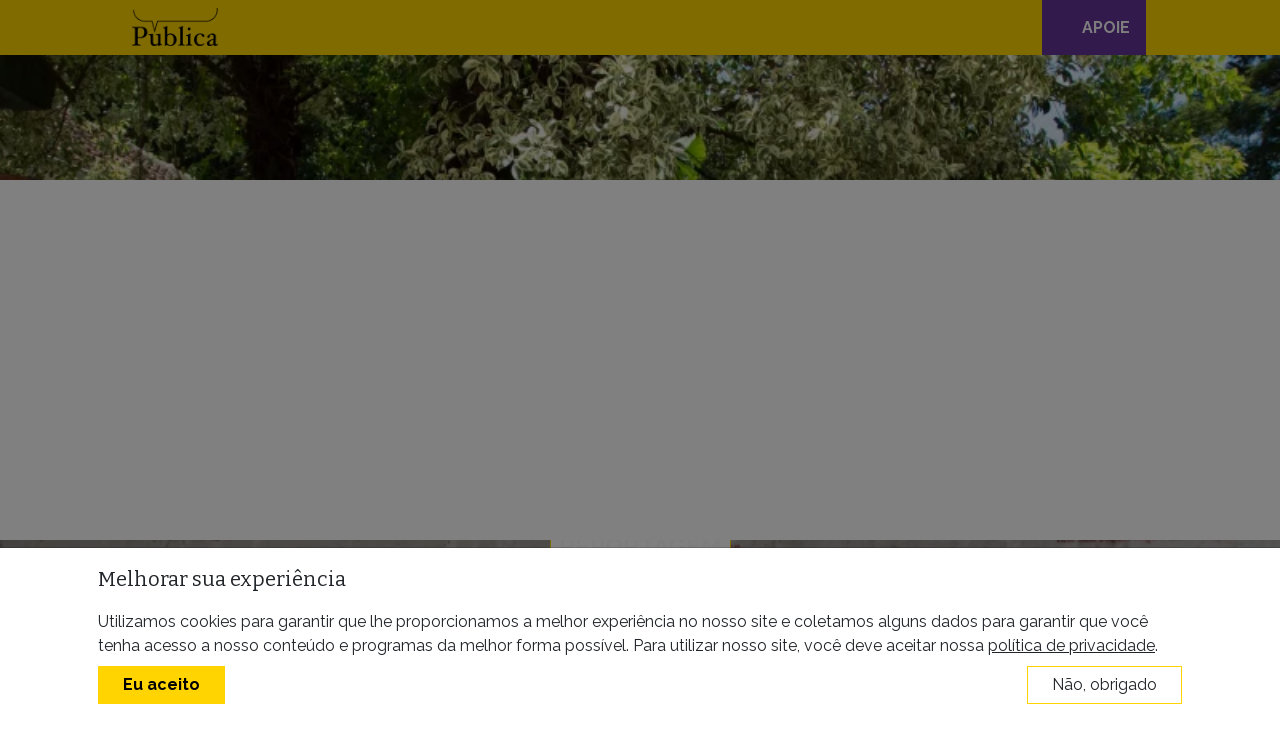

--- FILE ---
content_type: text/html; charset=UTF-8
request_url: https://apublica.org/2017/03/no-rio-comunidade-fundada-nos-tempos-da-escravidao-luta-para-ficar/
body_size: 42362
content:
<!DOCTYPE html>
<html lang="pt-BR">
<head>
	<meta charset="UTF-8">
	<meta name="viewport" content="width=device-width, initial-scale=1, shrink-to-fit=no">
	<link rel="profile" href="http://gmpg.org/xfn/11">
	<meta name='robots' content='index, follow, max-image-preview:large, max-snippet:-1, max-video-preview:-1' />

	<!-- This site is optimized with the Yoast SEO plugin v26.6 - https://yoast.com/wordpress/plugins/seo/ -->
	<title>No Rio, comunidade fundada nos tempos da escravidão luta para ficar - Agência Pública</title>
	<link rel="canonical" href="https://apublica.org/2017/03/no-rio-comunidade-fundada-nos-tempos-da-escravidao-luta-para-ficar/" />
	<meta property="og:locale" content="pt_BR" />
	<meta property="og:type" content="article" />
	<meta property="og:title" content="No Rio, comunidade fundada nos tempos da escravidão luta para ficar - Agência Pública" />
	<meta property="og:description" content="Tachadas de “invasoras”, 2 mil pessoas que vivem no Horto Florestal estão ameaçadas de expulsão depois que o Jardim Botânico ganhou o domínio das terras" />
	<meta property="og:url" content="https://apublica.org/2017/03/no-rio-comunidade-fundada-nos-tempos-da-escravidao-luta-para-ficar/" />
	<meta property="og:site_name" content="Agência Pública" />
	<meta property="article:publisher" content="https://www.facebook.com/agenciapublica" />
	<meta property="article:published_time" content="2017-03-16T17:15:18+00:00" />
	<meta property="article:modified_time" content="2022-05-13T14:06:18+00:00" />
	<meta property="og:image" content="https://apublica.org/wp-content/uploads/2017/03/horto-ficaHD_FZ6A1121.jpg" />
	<meta property="og:image:width" content="3000" />
	<meta property="og:image:height" content="2000" />
	<meta property="og:image:type" content="image/jpeg" />
	<meta name="author" content="Anne Vigna" />
	<meta name="twitter:card" content="summary_large_image" />
	<meta name="twitter:creator" content="@agenciapublica" />
	<meta name="twitter:site" content="@agenciapublica" />
	<meta name="twitter:label1" content="Escrito por" />
	<meta name="twitter:data1" content="Anne Vigna" />
	<meta name="twitter:label2" content="Est. tempo de leitura" />
	<meta name="twitter:data2" content="18 minutos" />
	<meta name="twitter:label3" content="Written by" />
	<meta name="twitter:data3" content="Anne Vigna" />
	<script type="application/ld+json" class="yoast-schema-graph">{"@context":"https://schema.org","@graph":[{"@type":"NewsArticle","@id":"https://apublica.org/2017/03/no-rio-comunidade-fundada-nos-tempos-da-escravidao-luta-para-ficar/#article","isPartOf":{"@id":"https://apublica.org/2017/03/no-rio-comunidade-fundada-nos-tempos-da-escravidao-luta-para-ficar/"},"author":[{"@id":"https://apublica.org/#/schema/person/0401a5037ff08d9fb18a541c54e57182"}],"headline":"No Rio, comunidade fundada nos tempos da escravidão luta para ficar","datePublished":"2017-03-16T17:15:18+00:00","dateModified":"2022-05-13T14:06:18+00:00","mainEntityOfPage":{"@id":"https://apublica.org/2017/03/no-rio-comunidade-fundada-nos-tempos-da-escravidao-luta-para-ficar/"},"wordCount":3243,"commentCount":1,"publisher":{"@id":"https://apublica.org/#organization"},"image":{"@id":"https://apublica.org/2017/03/no-rio-comunidade-fundada-nos-tempos-da-escravidao-luta-para-ficar/#primaryimage"},"thumbnailUrl":"https://i0.wp.com/apublica.org/wp-content/uploads/2017/03/horto-ficaHD_FZ6A1121.jpg?fit=3000%2C2000&ssl=1","keywords":["direitos humanos","escravidão","remoções","Rio de Janeiro"],"articleSection":["Português"],"inLanguage":"pt-BR","potentialAction":[{"@type":"CommentAction","name":"Comment","target":["https://apublica.org/2017/03/no-rio-comunidade-fundada-nos-tempos-da-escravidao-luta-para-ficar/#respond"]}],"copyrightYear":"2017","copyrightHolder":{"@id":"https://apublica.org/#organization"}},{"@type":"WebPage","@id":"https://apublica.org/2017/03/no-rio-comunidade-fundada-nos-tempos-da-escravidao-luta-para-ficar/","url":"https://apublica.org/2017/03/no-rio-comunidade-fundada-nos-tempos-da-escravidao-luta-para-ficar/","name":"No Rio, comunidade fundada nos tempos da escravidão luta para ficar - Agência Pública","isPartOf":{"@id":"https://apublica.org/#website"},"primaryImageOfPage":{"@id":"https://apublica.org/2017/03/no-rio-comunidade-fundada-nos-tempos-da-escravidao-luta-para-ficar/#primaryimage"},"image":{"@id":"https://apublica.org/2017/03/no-rio-comunidade-fundada-nos-tempos-da-escravidao-luta-para-ficar/#primaryimage"},"thumbnailUrl":"https://i0.wp.com/apublica.org/wp-content/uploads/2017/03/horto-ficaHD_FZ6A1121.jpg?fit=3000%2C2000&ssl=1","datePublished":"2017-03-16T17:15:18+00:00","dateModified":"2022-05-13T14:06:18+00:00","breadcrumb":{"@id":"https://apublica.org/2017/03/no-rio-comunidade-fundada-nos-tempos-da-escravidao-luta-para-ficar/#breadcrumb"},"inLanguage":"pt-BR","potentialAction":[{"@type":"ReadAction","target":["https://apublica.org/2017/03/no-rio-comunidade-fundada-nos-tempos-da-escravidao-luta-para-ficar/"]}]},{"@type":"ImageObject","inLanguage":"pt-BR","@id":"https://apublica.org/2017/03/no-rio-comunidade-fundada-nos-tempos-da-escravidao-luta-para-ficar/#primaryimage","url":"https://i0.wp.com/apublica.org/wp-content/uploads/2017/03/horto-ficaHD_FZ6A1121.jpg?fit=3000%2C2000&ssl=1","contentUrl":"https://i0.wp.com/apublica.org/wp-content/uploads/2017/03/horto-ficaHD_FZ6A1121.jpg?fit=3000%2C2000&ssl=1","width":3000,"height":2000},{"@type":"BreadcrumbList","@id":"https://apublica.org/2017/03/no-rio-comunidade-fundada-nos-tempos-da-escravidao-luta-para-ficar/#breadcrumb","itemListElement":[{"@type":"ListItem","position":1,"name":"Home","item":"https://apublica.org/"},{"@type":"ListItem","position":2,"name":"No Rio, comunidade fundada nos tempos da escravidão luta para ficar"}]},{"@type":"WebSite","@id":"https://apublica.org/#website","url":"https://apublica.org/","name":"Agência Pública","description":"A primeira e mais premiada agência de jornalismo investigativo do Brasil.","publisher":{"@id":"https://apublica.org/#organization"},"potentialAction":[{"@type":"SearchAction","target":{"@type":"EntryPoint","urlTemplate":"https://apublica.org/?s={search_term_string}"},"query-input":{"@type":"PropertyValueSpecification","valueRequired":true,"valueName":"search_term_string"}}],"inLanguage":"pt-BR"},{"@type":"Organization","@id":"https://apublica.org/#organization","name":"Agência Pública","url":"https://apublica.org/","logo":{"@type":"ImageObject","inLanguage":"pt-BR","@id":"https://apublica.org/#/schema/logo/image/","url":"https://i0.wp.com/apublica.org/wp-content/uploads/2016/06/apublica-logo.jpg?fit=658%2C285&ssl=1","contentUrl":"https://i0.wp.com/apublica.org/wp-content/uploads/2016/06/apublica-logo.jpg?fit=658%2C285&ssl=1","width":658,"height":285,"caption":"Agência Pública"},"image":{"@id":"https://apublica.org/#/schema/logo/image/"},"sameAs":["https://www.facebook.com/agenciapublica","https://x.com/agenciapublica","https://instagram.com/agenciapublica","https://youtube.com/apublica"]},{"@type":"Person","@id":"https://apublica.org/#/schema/person/0401a5037ff08d9fb18a541c54e57182","name":"Anne Vigna","image":{"@type":"ImageObject","inLanguage":"pt-BR","@id":"https://apublica.org/#/schema/person/image/464cbefd0f38acc06930444700be795b","url":"https://i0.wp.com/apublica.org/wp-content/uploads/2018/01/anne-vigna-e1515875479998.jpg?resize=300%2C300&ssl=1","contentUrl":"https://i0.wp.com/apublica.org/wp-content/uploads/2018/01/anne-vigna-e1515875479998.jpg?resize=300%2C300&ssl=1","caption":"Anne Vigna"},"description":"Anne Vigna (1973) é francesa e jornalista ha 16 anos. Antes de ser jornalista, viajou vários anos entre Austrália e Ásia como chef de cozinha. Anne é formada em Historia da Arte (Panthéon Sorbonne) e posteriormente em Jornalismo (CUEJ). Trabalhou 8 anos no México como jornalista para a prensa francesa aonde publicou um livro sobre a justiça no México (“Fabrica de culpables, Florence, Jacinta, Ignacio y los otros”, ed Random House). Desde 2011, mora no Rio de Janeiro. Atualmente é correspondente para o canal da TV franco-alemão ARTE, as rádios France Inter, France Info, France Culture, RTBF (Belgica), RTS (Suiça), os jornais Le Soir (Belgica), La Tribune de Genêve (Suiça) e a revista Proceso (México). Trabalha como freelance para Agencia Publica, Le Monde Diplomatique, l’Humanité.","url":"https://apublica.org/autor/anne-vigna/"}]}</script>
	<!-- / Yoast SEO plugin. -->


<link rel='dns-prefetch' href='//unpkg.com' />
<link rel='dns-prefetch' href='//cdn.jsdelivr.net' />
<link rel='dns-prefetch' href='//stats.wp.com' />
<link rel='dns-prefetch' href='//use.fontawesome.com' />
<link rel='dns-prefetch' href='//hcaptcha.com' />
<link rel='dns-prefetch' href='//v0.wordpress.com' />
<link rel='preconnect' href='//i0.wp.com' />
<link rel="alternate" type="application/rss+xml" title="Feed para Agência Pública &raquo;" href="https://apublica.org/feed/" />
<link rel="alternate" type="application/rss+xml" title="Feed de comentários para Agência Pública &raquo;" href="https://apublica.org/comments/feed/" />
<link rel="alternate" type="application/rss+xml" title="Feed de comentários para Agência Pública &raquo; No Rio, comunidade fundada nos tempos da escravidão luta para ficar" href="https://apublica.org/2017/03/no-rio-comunidade-fundada-nos-tempos-da-escravidao-luta-para-ficar/feed/" />
<link rel="alternate" title="oEmbed (JSON)" type="application/json+oembed" href="https://apublica.org/wp-json/oembed/1.0/embed?url=https%3A%2F%2Fapublica.org%2F2017%2F03%2Fno-rio-comunidade-fundada-nos-tempos-da-escravidao-luta-para-ficar%2F" />
<link rel="alternate" title="oEmbed (XML)" type="text/xml+oembed" href="https://apublica.org/wp-json/oembed/1.0/embed?url=https%3A%2F%2Fapublica.org%2F2017%2F03%2Fno-rio-comunidade-fundada-nos-tempos-da-escravidao-luta-para-ficar%2F&#038;format=xml" />
<link rel="alternate" type="application/rss+xml" title="Feed de Agência Pública &raquo; Story" href="https://apublica.org/feed/"><style type='text/css' id='kt_global_css_variables'>
:root {
  --Primary: #FFD400;
  --Aliados: #663399;
  --Black: #000000;
  --Light: #F8F9FA;
  --Dark: #222222;
  --Sentinela: #0E7628;
}
</style>
<style id='wp-img-auto-sizes-contain-inline-css'>
img:is([sizes=auto i],[sizes^="auto," i]){contain-intrinsic-size:3000px 1500px}
/*# sourceURL=wp-img-auto-sizes-contain-inline-css */
</style>
<link rel='stylesheet' id='wp-block-library-css' href='https://apublica.org/wp-includes/css/dist/block-library/style.min.css?ver=6.9' media='all' />
<style id='wp-block-heading-inline-css'>
h1:where(.wp-block-heading).has-background,h2:where(.wp-block-heading).has-background,h3:where(.wp-block-heading).has-background,h4:where(.wp-block-heading).has-background,h5:where(.wp-block-heading).has-background,h6:where(.wp-block-heading).has-background{padding:1.25em 2.375em}h1.has-text-align-left[style*=writing-mode]:where([style*=vertical-lr]),h1.has-text-align-right[style*=writing-mode]:where([style*=vertical-rl]),h2.has-text-align-left[style*=writing-mode]:where([style*=vertical-lr]),h2.has-text-align-right[style*=writing-mode]:where([style*=vertical-rl]),h3.has-text-align-left[style*=writing-mode]:where([style*=vertical-lr]),h3.has-text-align-right[style*=writing-mode]:where([style*=vertical-rl]),h4.has-text-align-left[style*=writing-mode]:where([style*=vertical-lr]),h4.has-text-align-right[style*=writing-mode]:where([style*=vertical-rl]),h5.has-text-align-left[style*=writing-mode]:where([style*=vertical-lr]),h5.has-text-align-right[style*=writing-mode]:where([style*=vertical-rl]),h6.has-text-align-left[style*=writing-mode]:where([style*=vertical-lr]),h6.has-text-align-right[style*=writing-mode]:where([style*=vertical-rl]){rotate:180deg}
/*# sourceURL=https://apublica.org/wp-includes/blocks/heading/style.min.css */
</style>
<style id='wp-block-image-inline-css'>
.wp-block-image>a,.wp-block-image>figure>a{display:inline-block}.wp-block-image img{box-sizing:border-box;height:auto;max-width:100%;vertical-align:bottom}@media not (prefers-reduced-motion){.wp-block-image img.hide{visibility:hidden}.wp-block-image img.show{animation:show-content-image .4s}}.wp-block-image[style*=border-radius] img,.wp-block-image[style*=border-radius]>a{border-radius:inherit}.wp-block-image.has-custom-border img{box-sizing:border-box}.wp-block-image.aligncenter{text-align:center}.wp-block-image.alignfull>a,.wp-block-image.alignwide>a{width:100%}.wp-block-image.alignfull img,.wp-block-image.alignwide img{height:auto;width:100%}.wp-block-image .aligncenter,.wp-block-image .alignleft,.wp-block-image .alignright,.wp-block-image.aligncenter,.wp-block-image.alignleft,.wp-block-image.alignright{display:table}.wp-block-image .aligncenter>figcaption,.wp-block-image .alignleft>figcaption,.wp-block-image .alignright>figcaption,.wp-block-image.aligncenter>figcaption,.wp-block-image.alignleft>figcaption,.wp-block-image.alignright>figcaption{caption-side:bottom;display:table-caption}.wp-block-image .alignleft{float:left;margin:.5em 1em .5em 0}.wp-block-image .alignright{float:right;margin:.5em 0 .5em 1em}.wp-block-image .aligncenter{margin-left:auto;margin-right:auto}.wp-block-image :where(figcaption){margin-bottom:1em;margin-top:.5em}.wp-block-image.is-style-circle-mask img{border-radius:9999px}@supports ((-webkit-mask-image:none) or (mask-image:none)) or (-webkit-mask-image:none){.wp-block-image.is-style-circle-mask img{border-radius:0;-webkit-mask-image:url('data:image/svg+xml;utf8,<svg viewBox="0 0 100 100" xmlns="http://www.w3.org/2000/svg"><circle cx="50" cy="50" r="50"/></svg>');mask-image:url('data:image/svg+xml;utf8,<svg viewBox="0 0 100 100" xmlns="http://www.w3.org/2000/svg"><circle cx="50" cy="50" r="50"/></svg>');mask-mode:alpha;-webkit-mask-position:center;mask-position:center;-webkit-mask-repeat:no-repeat;mask-repeat:no-repeat;-webkit-mask-size:contain;mask-size:contain}}:root :where(.wp-block-image.is-style-rounded img,.wp-block-image .is-style-rounded img){border-radius:9999px}.wp-block-image figure{margin:0}.wp-lightbox-container{display:flex;flex-direction:column;position:relative}.wp-lightbox-container img{cursor:zoom-in}.wp-lightbox-container img:hover+button{opacity:1}.wp-lightbox-container button{align-items:center;backdrop-filter:blur(16px) saturate(180%);background-color:#5a5a5a40;border:none;border-radius:4px;cursor:zoom-in;display:flex;height:20px;justify-content:center;opacity:0;padding:0;position:absolute;right:16px;text-align:center;top:16px;width:20px;z-index:100}@media not (prefers-reduced-motion){.wp-lightbox-container button{transition:opacity .2s ease}}.wp-lightbox-container button:focus-visible{outline:3px auto #5a5a5a40;outline:3px auto -webkit-focus-ring-color;outline-offset:3px}.wp-lightbox-container button:hover{cursor:pointer;opacity:1}.wp-lightbox-container button:focus{opacity:1}.wp-lightbox-container button:focus,.wp-lightbox-container button:hover,.wp-lightbox-container button:not(:hover):not(:active):not(.has-background){background-color:#5a5a5a40;border:none}.wp-lightbox-overlay{box-sizing:border-box;cursor:zoom-out;height:100vh;left:0;overflow:hidden;position:fixed;top:0;visibility:hidden;width:100%;z-index:100000}.wp-lightbox-overlay .close-button{align-items:center;cursor:pointer;display:flex;justify-content:center;min-height:40px;min-width:40px;padding:0;position:absolute;right:calc(env(safe-area-inset-right) + 16px);top:calc(env(safe-area-inset-top) + 16px);z-index:5000000}.wp-lightbox-overlay .close-button:focus,.wp-lightbox-overlay .close-button:hover,.wp-lightbox-overlay .close-button:not(:hover):not(:active):not(.has-background){background:none;border:none}.wp-lightbox-overlay .lightbox-image-container{height:var(--wp--lightbox-container-height);left:50%;overflow:hidden;position:absolute;top:50%;transform:translate(-50%,-50%);transform-origin:top left;width:var(--wp--lightbox-container-width);z-index:9999999999}.wp-lightbox-overlay .wp-block-image{align-items:center;box-sizing:border-box;display:flex;height:100%;justify-content:center;margin:0;position:relative;transform-origin:0 0;width:100%;z-index:3000000}.wp-lightbox-overlay .wp-block-image img{height:var(--wp--lightbox-image-height);min-height:var(--wp--lightbox-image-height);min-width:var(--wp--lightbox-image-width);width:var(--wp--lightbox-image-width)}.wp-lightbox-overlay .wp-block-image figcaption{display:none}.wp-lightbox-overlay button{background:none;border:none}.wp-lightbox-overlay .scrim{background-color:#fff;height:100%;opacity:.9;position:absolute;width:100%;z-index:2000000}.wp-lightbox-overlay.active{visibility:visible}@media not (prefers-reduced-motion){.wp-lightbox-overlay.active{animation:turn-on-visibility .25s both}.wp-lightbox-overlay.active img{animation:turn-on-visibility .35s both}.wp-lightbox-overlay.show-closing-animation:not(.active){animation:turn-off-visibility .35s both}.wp-lightbox-overlay.show-closing-animation:not(.active) img{animation:turn-off-visibility .25s both}.wp-lightbox-overlay.zoom.active{animation:none;opacity:1;visibility:visible}.wp-lightbox-overlay.zoom.active .lightbox-image-container{animation:lightbox-zoom-in .4s}.wp-lightbox-overlay.zoom.active .lightbox-image-container img{animation:none}.wp-lightbox-overlay.zoom.active .scrim{animation:turn-on-visibility .4s forwards}.wp-lightbox-overlay.zoom.show-closing-animation:not(.active){animation:none}.wp-lightbox-overlay.zoom.show-closing-animation:not(.active) .lightbox-image-container{animation:lightbox-zoom-out .4s}.wp-lightbox-overlay.zoom.show-closing-animation:not(.active) .lightbox-image-container img{animation:none}.wp-lightbox-overlay.zoom.show-closing-animation:not(.active) .scrim{animation:turn-off-visibility .4s forwards}}@keyframes show-content-image{0%{visibility:hidden}99%{visibility:hidden}to{visibility:visible}}@keyframes turn-on-visibility{0%{opacity:0}to{opacity:1}}@keyframes turn-off-visibility{0%{opacity:1;visibility:visible}99%{opacity:0;visibility:visible}to{opacity:0;visibility:hidden}}@keyframes lightbox-zoom-in{0%{transform:translate(calc((-100vw + var(--wp--lightbox-scrollbar-width))/2 + var(--wp--lightbox-initial-left-position)),calc(-50vh + var(--wp--lightbox-initial-top-position))) scale(var(--wp--lightbox-scale))}to{transform:translate(-50%,-50%) scale(1)}}@keyframes lightbox-zoom-out{0%{transform:translate(-50%,-50%) scale(1);visibility:visible}99%{visibility:visible}to{transform:translate(calc((-100vw + var(--wp--lightbox-scrollbar-width))/2 + var(--wp--lightbox-initial-left-position)),calc(-50vh + var(--wp--lightbox-initial-top-position))) scale(var(--wp--lightbox-scale));visibility:hidden}}
/*# sourceURL=https://apublica.org/wp-includes/blocks/image/style.min.css */
</style>
<style id='wp-block-list-inline-css'>
ol,ul{box-sizing:border-box}:root :where(.wp-block-list.has-background){padding:1.25em 2.375em}
/*# sourceURL=https://apublica.org/wp-includes/blocks/list/style.min.css */
</style>
<style id='wp-block-embed-inline-css'>
.wp-block-embed.alignleft,.wp-block-embed.alignright,.wp-block[data-align=left]>[data-type="core/embed"],.wp-block[data-align=right]>[data-type="core/embed"]{max-width:360px;width:100%}.wp-block-embed.alignleft .wp-block-embed__wrapper,.wp-block-embed.alignright .wp-block-embed__wrapper,.wp-block[data-align=left]>[data-type="core/embed"] .wp-block-embed__wrapper,.wp-block[data-align=right]>[data-type="core/embed"] .wp-block-embed__wrapper{min-width:280px}.wp-block-cover .wp-block-embed{min-height:240px;min-width:320px}.wp-block-embed{overflow-wrap:break-word}.wp-block-embed :where(figcaption){margin-bottom:1em;margin-top:.5em}.wp-block-embed iframe{max-width:100%}.wp-block-embed__wrapper{position:relative}.wp-embed-responsive .wp-has-aspect-ratio .wp-block-embed__wrapper:before{content:"";display:block;padding-top:50%}.wp-embed-responsive .wp-has-aspect-ratio iframe{bottom:0;height:100%;left:0;position:absolute;right:0;top:0;width:100%}.wp-embed-responsive .wp-embed-aspect-21-9 .wp-block-embed__wrapper:before{padding-top:42.85%}.wp-embed-responsive .wp-embed-aspect-18-9 .wp-block-embed__wrapper:before{padding-top:50%}.wp-embed-responsive .wp-embed-aspect-16-9 .wp-block-embed__wrapper:before{padding-top:56.25%}.wp-embed-responsive .wp-embed-aspect-4-3 .wp-block-embed__wrapper:before{padding-top:75%}.wp-embed-responsive .wp-embed-aspect-1-1 .wp-block-embed__wrapper:before{padding-top:100%}.wp-embed-responsive .wp-embed-aspect-9-16 .wp-block-embed__wrapper:before{padding-top:177.77%}.wp-embed-responsive .wp-embed-aspect-1-2 .wp-block-embed__wrapper:before{padding-top:200%}
/*# sourceURL=https://apublica.org/wp-includes/blocks/embed/style.min.css */
</style>
<style id='wp-block-group-inline-css'>
.wp-block-group{box-sizing:border-box}:where(.wp-block-group.wp-block-group-is-layout-constrained){position:relative}
/*# sourceURL=https://apublica.org/wp-includes/blocks/group/style.min.css */
</style>
<style id='wp-block-paragraph-inline-css'>
.is-small-text{font-size:.875em}.is-regular-text{font-size:1em}.is-large-text{font-size:2.25em}.is-larger-text{font-size:3em}.has-drop-cap:not(:focus):first-letter{float:left;font-size:8.4em;font-style:normal;font-weight:100;line-height:.68;margin:.05em .1em 0 0;text-transform:uppercase}body.rtl .has-drop-cap:not(:focus):first-letter{float:none;margin-left:.1em}p.has-drop-cap.has-background{overflow:hidden}:root :where(p.has-background){padding:1.25em 2.375em}:where(p.has-text-color:not(.has-link-color)) a{color:inherit}p.has-text-align-left[style*="writing-mode:vertical-lr"],p.has-text-align-right[style*="writing-mode:vertical-rl"]{rotate:180deg}
/*# sourceURL=https://apublica.org/wp-includes/blocks/paragraph/style.min.css */
</style>
<style id='wp-block-quote-inline-css'>
.wp-block-quote{box-sizing:border-box;overflow-wrap:break-word}.wp-block-quote.is-large:where(:not(.is-style-plain)),.wp-block-quote.is-style-large:where(:not(.is-style-plain)){margin-bottom:1em;padding:0 1em}.wp-block-quote.is-large:where(:not(.is-style-plain)) p,.wp-block-quote.is-style-large:where(:not(.is-style-plain)) p{font-size:1.5em;font-style:italic;line-height:1.6}.wp-block-quote.is-large:where(:not(.is-style-plain)) cite,.wp-block-quote.is-large:where(:not(.is-style-plain)) footer,.wp-block-quote.is-style-large:where(:not(.is-style-plain)) cite,.wp-block-quote.is-style-large:where(:not(.is-style-plain)) footer{font-size:1.125em;text-align:right}.wp-block-quote>cite{display:block}
/*# sourceURL=https://apublica.org/wp-includes/blocks/quote/style.min.css */
</style>
<style id='acf-featuredpost-style-inline-css'>
@media (min-width: 768px) {
	.wp-block-columns .wp-block-column:first-child .extend-to-edge {
		margin-left: calc(-1 * (100vw - 596px) / 2);
	}
	
	.wp-block-columns .wp-block-column:nth-of-type(2) .extend-to-edge {
		margin-right: calc(-1 * (100vw - 596px) / 2);
	}
}

@media (min-width: 992px) {
	.wp-block-columns .wp-block-column:first-child .extend-to-edge {
		margin-left: calc(-1 * (100vw - 796px) / 2);
	}
	
	.wp-block-columns .wp-block-column:nth-of-type(2) .extend-to-edge {
		margin-right: calc(-1 * (100vw - 796px) / 2);
	}
}

@media (min-width: 1200px) {
	.wp-block-columns .wp-block-column:first-child .extend-to-edge {
		margin-left: calc(-1 * (100vw - 950px) / 2);
	}
	
	.wp-block-columns .wp-block-column:nth-of-type(2) .extend-to-edge {
		margin-right: calc(-1 * (100vw - 950px) / 2);
	}
}



/*# sourceURL=https://apublica.org/wp-content/themes/apublica4/blocks/featuredpost/featuredpost.css */
</style>
<style id='global-styles-inline-css'>
:root{--wp--preset--aspect-ratio--square: 1;--wp--preset--aspect-ratio--4-3: 4/3;--wp--preset--aspect-ratio--3-4: 3/4;--wp--preset--aspect-ratio--3-2: 3/2;--wp--preset--aspect-ratio--2-3: 2/3;--wp--preset--aspect-ratio--16-9: 16/9;--wp--preset--aspect-ratio--9-16: 9/16;--wp--preset--color--black: #000000;--wp--preset--color--cyan-bluish-gray: #abb8c3;--wp--preset--color--white: #ffffff;--wp--preset--color--pale-pink: #f78da7;--wp--preset--color--vivid-red: #cf2e2e;--wp--preset--color--luminous-vivid-orange: #ff6900;--wp--preset--color--luminous-vivid-amber: #fcb900;--wp--preset--color--light-green-cyan: #7bdcb5;--wp--preset--color--vivid-green-cyan: #00d084;--wp--preset--color--pale-cyan-blue: #8ed1fc;--wp--preset--color--vivid-cyan-blue: #0693e3;--wp--preset--color--vivid-purple: #9b51e0;--wp--preset--color--central-palette-1: #FFD400;--wp--preset--color--central-palette-2: #663399;--wp--preset--color--central-palette-3: #000000;--wp--preset--color--central-palette-6: #F8F9FA;--wp--preset--color--central-palette-4: #222222;--wp--preset--color--central-palette-5: #0E7628;--wp--preset--gradient--vivid-cyan-blue-to-vivid-purple: linear-gradient(135deg,rgb(6,147,227) 0%,rgb(155,81,224) 100%);--wp--preset--gradient--light-green-cyan-to-vivid-green-cyan: linear-gradient(135deg,rgb(122,220,180) 0%,rgb(0,208,130) 100%);--wp--preset--gradient--luminous-vivid-amber-to-luminous-vivid-orange: linear-gradient(135deg,rgb(252,185,0) 0%,rgb(255,105,0) 100%);--wp--preset--gradient--luminous-vivid-orange-to-vivid-red: linear-gradient(135deg,rgb(255,105,0) 0%,rgb(207,46,46) 100%);--wp--preset--gradient--very-light-gray-to-cyan-bluish-gray: linear-gradient(135deg,rgb(238,238,238) 0%,rgb(169,184,195) 100%);--wp--preset--gradient--cool-to-warm-spectrum: linear-gradient(135deg,rgb(74,234,220) 0%,rgb(151,120,209) 20%,rgb(207,42,186) 40%,rgb(238,44,130) 60%,rgb(251,105,98) 80%,rgb(254,248,76) 100%);--wp--preset--gradient--blush-light-purple: linear-gradient(135deg,rgb(255,206,236) 0%,rgb(152,150,240) 100%);--wp--preset--gradient--blush-bordeaux: linear-gradient(135deg,rgb(254,205,165) 0%,rgb(254,45,45) 50%,rgb(107,0,62) 100%);--wp--preset--gradient--luminous-dusk: linear-gradient(135deg,rgb(255,203,112) 0%,rgb(199,81,192) 50%,rgb(65,88,208) 100%);--wp--preset--gradient--pale-ocean: linear-gradient(135deg,rgb(255,245,203) 0%,rgb(182,227,212) 50%,rgb(51,167,181) 100%);--wp--preset--gradient--electric-grass: linear-gradient(135deg,rgb(202,248,128) 0%,rgb(113,206,126) 100%);--wp--preset--gradient--midnight: linear-gradient(135deg,rgb(2,3,129) 0%,rgb(40,116,252) 100%);--wp--preset--font-size--small: 13px;--wp--preset--font-size--medium: 20px;--wp--preset--font-size--large: 36px;--wp--preset--font-size--x-large: 42px;--wp--preset--spacing--20: 0.44rem;--wp--preset--spacing--30: 0.67rem;--wp--preset--spacing--40: 1rem;--wp--preset--spacing--50: 1.5rem;--wp--preset--spacing--60: 2.25rem;--wp--preset--spacing--70: 3.38rem;--wp--preset--spacing--80: 5.06rem;--wp--preset--shadow--natural: 6px 6px 9px rgba(0, 0, 0, 0.2);--wp--preset--shadow--deep: 12px 12px 50px rgba(0, 0, 0, 0.4);--wp--preset--shadow--sharp: 6px 6px 0px rgba(0, 0, 0, 0.2);--wp--preset--shadow--outlined: 6px 6px 0px -3px rgb(255, 255, 255), 6px 6px rgb(0, 0, 0);--wp--preset--shadow--crisp: 6px 6px 0px rgb(0, 0, 0);}:where(.is-layout-flex){gap: 0.5em;}:where(.is-layout-grid){gap: 0.5em;}body .is-layout-flex{display: flex;}.is-layout-flex{flex-wrap: wrap;align-items: center;}.is-layout-flex > :is(*, div){margin: 0;}body .is-layout-grid{display: grid;}.is-layout-grid > :is(*, div){margin: 0;}:where(.wp-block-columns.is-layout-flex){gap: 2em;}:where(.wp-block-columns.is-layout-grid){gap: 2em;}:where(.wp-block-post-template.is-layout-flex){gap: 1.25em;}:where(.wp-block-post-template.is-layout-grid){gap: 1.25em;}.has-black-color{color: var(--wp--preset--color--black) !important;}.has-cyan-bluish-gray-color{color: var(--wp--preset--color--cyan-bluish-gray) !important;}.has-white-color{color: var(--wp--preset--color--white) !important;}.has-pale-pink-color{color: var(--wp--preset--color--pale-pink) !important;}.has-vivid-red-color{color: var(--wp--preset--color--vivid-red) !important;}.has-luminous-vivid-orange-color{color: var(--wp--preset--color--luminous-vivid-orange) !important;}.has-luminous-vivid-amber-color{color: var(--wp--preset--color--luminous-vivid-amber) !important;}.has-light-green-cyan-color{color: var(--wp--preset--color--light-green-cyan) !important;}.has-vivid-green-cyan-color{color: var(--wp--preset--color--vivid-green-cyan) !important;}.has-pale-cyan-blue-color{color: var(--wp--preset--color--pale-cyan-blue) !important;}.has-vivid-cyan-blue-color{color: var(--wp--preset--color--vivid-cyan-blue) !important;}.has-vivid-purple-color{color: var(--wp--preset--color--vivid-purple) !important;}.has-black-background-color{background-color: var(--wp--preset--color--black) !important;}.has-cyan-bluish-gray-background-color{background-color: var(--wp--preset--color--cyan-bluish-gray) !important;}.has-white-background-color{background-color: var(--wp--preset--color--white) !important;}.has-pale-pink-background-color{background-color: var(--wp--preset--color--pale-pink) !important;}.has-vivid-red-background-color{background-color: var(--wp--preset--color--vivid-red) !important;}.has-luminous-vivid-orange-background-color{background-color: var(--wp--preset--color--luminous-vivid-orange) !important;}.has-luminous-vivid-amber-background-color{background-color: var(--wp--preset--color--luminous-vivid-amber) !important;}.has-light-green-cyan-background-color{background-color: var(--wp--preset--color--light-green-cyan) !important;}.has-vivid-green-cyan-background-color{background-color: var(--wp--preset--color--vivid-green-cyan) !important;}.has-pale-cyan-blue-background-color{background-color: var(--wp--preset--color--pale-cyan-blue) !important;}.has-vivid-cyan-blue-background-color{background-color: var(--wp--preset--color--vivid-cyan-blue) !important;}.has-vivid-purple-background-color{background-color: var(--wp--preset--color--vivid-purple) !important;}.has-black-border-color{border-color: var(--wp--preset--color--black) !important;}.has-cyan-bluish-gray-border-color{border-color: var(--wp--preset--color--cyan-bluish-gray) !important;}.has-white-border-color{border-color: var(--wp--preset--color--white) !important;}.has-pale-pink-border-color{border-color: var(--wp--preset--color--pale-pink) !important;}.has-vivid-red-border-color{border-color: var(--wp--preset--color--vivid-red) !important;}.has-luminous-vivid-orange-border-color{border-color: var(--wp--preset--color--luminous-vivid-orange) !important;}.has-luminous-vivid-amber-border-color{border-color: var(--wp--preset--color--luminous-vivid-amber) !important;}.has-light-green-cyan-border-color{border-color: var(--wp--preset--color--light-green-cyan) !important;}.has-vivid-green-cyan-border-color{border-color: var(--wp--preset--color--vivid-green-cyan) !important;}.has-pale-cyan-blue-border-color{border-color: var(--wp--preset--color--pale-cyan-blue) !important;}.has-vivid-cyan-blue-border-color{border-color: var(--wp--preset--color--vivid-cyan-blue) !important;}.has-vivid-purple-border-color{border-color: var(--wp--preset--color--vivid-purple) !important;}.has-vivid-cyan-blue-to-vivid-purple-gradient-background{background: var(--wp--preset--gradient--vivid-cyan-blue-to-vivid-purple) !important;}.has-light-green-cyan-to-vivid-green-cyan-gradient-background{background: var(--wp--preset--gradient--light-green-cyan-to-vivid-green-cyan) !important;}.has-luminous-vivid-amber-to-luminous-vivid-orange-gradient-background{background: var(--wp--preset--gradient--luminous-vivid-amber-to-luminous-vivid-orange) !important;}.has-luminous-vivid-orange-to-vivid-red-gradient-background{background: var(--wp--preset--gradient--luminous-vivid-orange-to-vivid-red) !important;}.has-very-light-gray-to-cyan-bluish-gray-gradient-background{background: var(--wp--preset--gradient--very-light-gray-to-cyan-bluish-gray) !important;}.has-cool-to-warm-spectrum-gradient-background{background: var(--wp--preset--gradient--cool-to-warm-spectrum) !important;}.has-blush-light-purple-gradient-background{background: var(--wp--preset--gradient--blush-light-purple) !important;}.has-blush-bordeaux-gradient-background{background: var(--wp--preset--gradient--blush-bordeaux) !important;}.has-luminous-dusk-gradient-background{background: var(--wp--preset--gradient--luminous-dusk) !important;}.has-pale-ocean-gradient-background{background: var(--wp--preset--gradient--pale-ocean) !important;}.has-electric-grass-gradient-background{background: var(--wp--preset--gradient--electric-grass) !important;}.has-midnight-gradient-background{background: var(--wp--preset--gradient--midnight) !important;}.has-small-font-size{font-size: var(--wp--preset--font-size--small) !important;}.has-medium-font-size{font-size: var(--wp--preset--font-size--medium) !important;}.has-large-font-size{font-size: var(--wp--preset--font-size--large) !important;}.has-x-large-font-size{font-size: var(--wp--preset--font-size--x-large) !important;}
/*# sourceURL=global-styles-inline-css */
</style>

<style id='classic-theme-styles-inline-css'>
/*! This file is auto-generated */
.wp-block-button__link{color:#fff;background-color:#32373c;border-radius:9999px;box-shadow:none;text-decoration:none;padding:calc(.667em + 2px) calc(1.333em + 2px);font-size:1.125em}.wp-block-file__button{background:#32373c;color:#fff;text-decoration:none}
/*# sourceURL=/wp-includes/css/classic-themes.min.css */
</style>
<style id='font-awesome-svg-styles-default-inline-css'>
.svg-inline--fa {
  display: inline-block;
  height: 1em;
  overflow: visible;
  vertical-align: -.125em;
}
/*# sourceURL=font-awesome-svg-styles-default-inline-css */
</style>
<link rel='stylesheet' id='font-awesome-svg-styles-css' href='https://apublica.org/wp-content/uploads/font-awesome/v7.1.0/css/svg-with-js.css' media='all' />
<style id='font-awesome-svg-styles-inline-css'>
   .wp-block-font-awesome-icon svg::before,
   .wp-rich-text-font-awesome-icon svg::before {content: unset;}
/*# sourceURL=font-awesome-svg-styles-inline-css */
</style>
<link rel='stylesheet' id='pb-accordion-blocks-style-css' href='https://apublica.org/wp-content/plugins/accordion-blocks/build/index.css?ver=1.5.0' media='all' />
<link rel='stylesheet' id='publica-popups-style-css' href='https://apublica.org/wp-content/plugins/publica-popups/assets/css/custom.css?ver=1747329234' media='all' />
<link rel='stylesheet' id='publicaiq-helper-style-css' href='https://apublica.org/wp-content/plugins/publicaiq-helper/assets/css/custom.css?ver=1740152048' media='all' />
<link rel='stylesheet' id='child-styles-css' href='https://apublica.org/wp-content/themes/apublica4/css/publica4.css?ver=1678025814' media='all' />
<link rel='stylesheet' id='alignments-css' href='https://apublica.org/wp-content/themes/apublica4/css/alignments.alt.css?ver=1756916820' media='all' />
<link rel='stylesheet' id='timeline-css' href='https://apublica.org/wp-content/themes/apublica4/css/timeline.css?ver=1679963635' media='all' />
<link rel='stylesheet' id='custom-styles-css' href='https://apublica.org/wp-content/themes/apublica4/css/custom.css?ver=1763069963' media='all' />
<link rel='stylesheet' id='genericons-css' href='https://apublica.org/wp-content/plugins/jetpack/_inc/genericons/genericons/genericons.css?ver=3.1' media='all' />
<link rel='stylesheet' id='jetpack-social-menu-css' href='https://apublica.org/wp-content/plugins/jetpack/jetpack_vendor/automattic/jetpack-classic-theme-helper/src/social-menu/social-menu.css?ver=1.0' media='all' />
<link crossorigin="anonymous" rel='stylesheet' id='font-awesome-official-css' href='https://use.fontawesome.com/releases/v7.1.0/css/all.css' media='all' integrity="sha384-YgSbYtJcfPnMV/aJ0UdQk84ctht/ckX0MrfQwxOhw43RMBw2WSaDSMVh4gQwLdE4" crossorigin="anonymous" />
<style id='block-visibility-screen-size-styles-inline-css'>
/* Large screens (desktops, 992px and up) */
@media ( min-width: 992px ) {
	.block-visibility-hide-large-screen {
		display: none !important;
	}
}

/* Medium screens (tablets, between 768px and 992px) */
@media ( min-width: 768px ) and ( max-width: 991.98px ) {
	.block-visibility-hide-medium-screen {
		display: none !important;
	}
}

/* Small screens (mobile devices, less than 768px) */
@media ( max-width: 767.98px ) {
	.block-visibility-hide-small-screen {
		display: none !important;
	}
}
/*# sourceURL=block-visibility-screen-size-styles-inline-css */
</style>
<link crossorigin="anonymous" rel='stylesheet' id='font-awesome-official-v4shim-css' href='https://use.fontawesome.com/releases/v7.1.0/css/v4-shims.css' media='all' integrity="sha384-x7gY7KtJtebXMA+u0+29uPlUOz4p7j98RqgzQi1GfRXoi2lLDwinWvWfqWmlDB/i" crossorigin="anonymous" />
<style id="kt_central_palette_gutenberg_css" type="text/css">.has-central-palette-1-color{color:#FFD400}.has-central-palette-1-background-color{background-color:#FFD400}.has-central-palette-2-color{color:#663399}.has-central-palette-2-background-color{background-color:#663399}.has-central-palette-3-color{color:#000000}.has-central-palette-3-background-color{background-color:#000000}.has-central-palette-6-color{color:#F8F9FA}.has-central-palette-6-background-color{background-color:#F8F9FA}.has-central-palette-4-color{color:#222222}.has-central-palette-4-background-color{background-color:#222222}.has-central-palette-5-color{color:#0E7628}.has-central-palette-5-background-color{background-color:#0E7628}
</style>
<script src="https://apublica.org/wp-includes/js/jquery/jquery.min.js?ver=3.7.1" id="jquery-core-js"></script>
<script src="https://apublica.org/wp-includes/js/jquery/jquery-migrate.min.js?ver=3.4.1" id="jquery-migrate-js"></script>
<script src="https://apublica.org/wp-content/plugins/wp-scroll-depth/js/jquery-scrolldepth/jquery.scrolldepth.min.js?ver=6.9" id="jquery.scrolldepth-js"></script>
<link rel="https://api.w.org/" href="https://apublica.org/wp-json/" /><link rel="alternate" title="JSON" type="application/json" href="https://apublica.org/wp-json/wp/v2/posts/28911" /><link rel="EditURI" type="application/rsd+xml" title="RSD" href="https://apublica.org/xmlrpc.php?rsd" />
<meta name="generator" content="WordPress 6.9" />
<link rel='shortlink' href='https://apublica.org/?p=28911' />
<!-- Start Fluid Video Embeds Style Tag -->
<style type="text/css">
/* Fluid Video Embeds */
.fve-video-wrapper {
    position: relative;
    overflow: hidden;
    height: 0;
    background-color: transparent;
    padding-bottom: 56.25%;
    margin: 0.5em 0;
}
.fve-video-wrapper iframe,
.fve-video-wrapper object,
.fve-video-wrapper embed {
    position: absolute;
    display: block;
    top: 0;
    left: 0;
    width: 100%;
    height: 100%;
}
.fve-video-wrapper a.hyperlink-image {
    position: relative;
    display: none;
}
.fve-video-wrapper a.hyperlink-image img {
    position: relative;
    z-index: 2;
    width: 100%;
}
.fve-video-wrapper a.hyperlink-image .fve-play-button {
    position: absolute;
    left: 35%;
    top: 35%;
    right: 35%;
    bottom: 35%;
    z-index: 3;
    background-color: rgba(40, 40, 40, 0.75);
    background-size: 100% 100%;
    border-radius: 10px;
}
.fve-video-wrapper a.hyperlink-image:hover .fve-play-button {
    background-color: rgba(0, 0, 0, 0.85);
}
</style>
<!-- End Fluid Video Embeds Style Tag -->
<meta name="post_id" content="28911" /><script>
	jQuery( document ).ready(function(){
		jQuery.scrollDepth({
			elements: [''],
			percentage: true,
			userTiming: true,
			pixelDepth: false,
			nonInteraction: false,
			gtmOverride: false,
	});
});
</script>
<style>
.h-captcha{position:relative;display:block;margin-bottom:2rem;padding:0;clear:both}.h-captcha[data-size="normal"]{width:302px;height:76px}.h-captcha[data-size="compact"]{width:158px;height:138px}.h-captcha[data-size="invisible"]{display:none}.h-captcha iframe{z-index:1}.h-captcha::before{content:"";display:block;position:absolute;top:0;left:0;background:url(https://apublica.org/wp-content/plugins/hcaptcha-for-forms-and-more/assets/images/hcaptcha-div-logo.svg) no-repeat;border:1px solid #fff0;border-radius:4px;box-sizing:border-box}.h-captcha::after{content:"The hCaptcha loading is delayed until user interaction.";font-family:-apple-system,system-ui,BlinkMacSystemFont,"Segoe UI",Roboto,Oxygen,Ubuntu,"Helvetica Neue",Arial,sans-serif;font-size:10px;font-weight:500;position:absolute;top:0;bottom:0;left:0;right:0;box-sizing:border-box;color:#bf1722;opacity:0}.h-captcha:not(:has(iframe))::after{animation:hcap-msg-fade-in .3s ease forwards;animation-delay:2s}.h-captcha:has(iframe)::after{animation:none;opacity:0}@keyframes hcap-msg-fade-in{to{opacity:1}}.h-captcha[data-size="normal"]::before{width:302px;height:76px;background-position:93.8% 28%}.h-captcha[data-size="normal"]::after{width:302px;height:76px;display:flex;flex-wrap:wrap;align-content:center;line-height:normal;padding:0 75px 0 10px}.h-captcha[data-size="compact"]::before{width:158px;height:138px;background-position:49.9% 78.8%}.h-captcha[data-size="compact"]::after{width:158px;height:138px;text-align:center;line-height:normal;padding:24px 10px 10px 10px}.h-captcha[data-theme="light"]::before,body.is-light-theme .h-captcha[data-theme="auto"]::before,.h-captcha[data-theme="auto"]::before{background-color:#fafafa;border:1px solid #e0e0e0}.h-captcha[data-theme="dark"]::before,body.is-dark-theme .h-captcha[data-theme="auto"]::before,html.wp-dark-mode-active .h-captcha[data-theme="auto"]::before,html.drdt-dark-mode .h-captcha[data-theme="auto"]::before{background-image:url(https://apublica.org/wp-content/plugins/hcaptcha-for-forms-and-more/assets/images/hcaptcha-div-logo-white.svg);background-repeat:no-repeat;background-color:#333;border:1px solid #f5f5f5}@media (prefers-color-scheme:dark){.h-captcha[data-theme="auto"]::before{background-image:url(https://apublica.org/wp-content/plugins/hcaptcha-for-forms-and-more/assets/images/hcaptcha-div-logo-white.svg);background-repeat:no-repeat;background-color:#333;border:1px solid #f5f5f5}}.h-captcha[data-theme="custom"]::before{background-color:initial}.h-captcha[data-size="invisible"]::before,.h-captcha[data-size="invisible"]::after{display:none}.h-captcha iframe{position:relative}div[style*="z-index: 2147483647"] div[style*="border-width: 11px"][style*="position: absolute"][style*="pointer-events: none"]{border-style:none}
</style>
	<style>img#wpstats{display:none}</style>
		<meta name="mobile-web-app-capable" content="yes">
<meta name="apple-mobile-web-app-capable" content="yes">
<meta name="apple-mobile-web-app-title" content="Agência Pública - A primeira e mais premiada agência de jornalismo investigativo do Brasil.">
<link rel="amphtml" href="https://apublica.org/2017/03/no-rio-comunidade-fundada-nos-tempos-da-escravidao-luta-para-ficar/?amp"><link rel="icon" href="https://i0.wp.com/apublica.org/wp-content/uploads/2023/04/cropped-P-logo-Publica-circulo-preto-amarelo.png?fit=32%2C32&#038;ssl=1" sizes="32x32" />
<link rel="icon" href="https://i0.wp.com/apublica.org/wp-content/uploads/2023/04/cropped-P-logo-Publica-circulo-preto-amarelo.png?fit=192%2C192&#038;ssl=1" sizes="192x192" />
<link rel="apple-touch-icon" href="https://i0.wp.com/apublica.org/wp-content/uploads/2023/04/cropped-P-logo-Publica-circulo-preto-amarelo.png?fit=180%2C180&#038;ssl=1" />
<meta name="msapplication-TileImage" content="https://i0.wp.com/apublica.org/wp-content/uploads/2023/04/cropped-P-logo-Publica-circulo-preto-amarelo.png?fit=270%2C270&#038;ssl=1" />
	
	<link rel='stylesheet' id='jetpack-responsive-videos-css' href='https://apublica.org/wp-content/plugins/jetpack/jetpack_vendor/automattic/jetpack-classic-theme-helper/dist/responsive-videos/responsive-videos.css?minify=false&#038;ver=4fbf400e55121e7e87cb' media='all' />
<link rel='stylesheet' id='cmtooltip-css' href='https://apublica.org/wp-content/plugins/enhanced-tooltipglossary/assets/css/tooltip.min.css?ver=4.5.0' media='all' />
<style id='cmtooltip-inline-css'>
#tt {
				z-index: 1500;
		}

					#tt #ttcont div.glossaryItemTitle {
			color: #000000 !important;
			}
		
					#tt #ttcont div.glossaryItemTitle {
			background-color: #transparent !important;
			padding: 0 !important;
			margin: 0px !important;
			border-top: 10px solid transparent;
			border-bottom: 10px solid transparent;
			}
		
					#tt #ttcont div.glossaryItemTitle {
			font-size: 13px !important;
			}
		
		#tt #ttcont div.glossaryItemBody {
		padding: 0;
					font-size: 13px;
				}
		#tt #ttcont .mobile-link{
					font-size: 13px;
				}

		.mobile-link a.glossaryLink {
		color: #fff !important;
		}
		.mobile-link:before{content: "Term link:  "}

		
		
		.tiles ul.glossaryList li {
		min-width: 85px !important;
		width:85px !important;
		}
		.tiles ul.glossaryList span { min-width:85px; width:85px;  }
		.cm-glossary.tiles.big ul.glossaryList a { min-width:179px; width:179px }
		.cm-glossary.tiles.big ul.glossaryList span { min-width:179px; width:179px; }

				span.glossaryLink, a.glossaryLink {
		border-bottom: dotted 1px #000000;					color: #000000 !important;
				}
		span.glossaryLink.temporary, a.glossaryLink.temporary {
		border-bottom: dotted 1px #eeff11;		}
		span.glossaryLink:hover, a.glossaryLink:hover {
		border-bottom: solid 1px #333333;					color:#333333 !important;
				}

				.glossaryList .glossary-link-title {
		font-weight: normal !important;
		}

		
					#tt #tt-btn-close{ color: #222 !important}
		
		.cm-glossary.grid ul.glossaryList li[class^='ln']  { width: 200px !important}

					#tt #tt-btn-close{
			direction: rtl;
			font-size: 20px !important
			}
		
		
					#tt #ttcont glossaryItemBody * {color: #ffffff}
		

		
					#tt #ttcont a{color: #2EA3F2 !important}
		
		
		
					#ttcont {
			box-shadow: 0px 0px 20px #666666;
			-moz-box-shadow: 0px 0px 20px #666666;
			-webkit-box-shadow: 0px 0px 20px #666666;
			}
					.cm-glossary.term-carousel .slick-slide,
			.cm-glossary.tiles-with-definition ul > li { height: 250px !important}
					.cm-glossary.tiles-with-definition ul {
			grid-template-columns: repeat(auto-fill, 220px) !important;
			}
		
		.glossary-search-wrapper {
		display: inline-block;
				}


		
		input.glossary-search-term {
				outline: none;
																}


		
		
		button.glossary-search.button {
		outline: none;
												}
/*# sourceURL=cmtooltip-inline-css */
</style>
<link rel='stylesheet' id='dashicons-css' href='https://apublica.org/wp-includes/css/dashicons.min.css?ver=6.9' media='all' />
</head>


<body class="wp-singular post-template-default single single-post postid-28911 single-format-standard wp-custom-logo wp-embed-responsive wp-theme-understrap wp-child-theme-apublica4 group-blog understrap-has-sidebar" itemscope itemtype="http://schema.org/WebSite" data-scripts-waiting="1">


<div class="site" id="page">

	<!-- ******************* The Navbar Area ******************* -->
	<header id="wrapper-navbar">

		<a class="skip-link visually-hidden-focusable" href="#content">
			Skip to content		</a>

		
		<div id='progressBarWrap' class="position-fixed">
			<div id='progressBar'></div>
		</div>
		
<nav id="main-nav" class="navbar navbar-expand-md navbar-light bg-primary fixed-top flex-column" aria-labelledby="main-nav-label">

	<h2 id="main-nav-label" class="screen-reader-text">
		Navegação principal	</h2>

	<div class="position-relative container">

		<div>
			<a class="btn btn-primary" data-bs-toggle="offcanvas" href="#offcanvasMenu" role="button" aria-controls="offcanvasMenu">
				<i class="fa-solid fa-bars"></i>
			</a>
			
			<a href="https://apublica.org/" class="d-none">
				<img width="150" height="150" src="https://i0.wp.com/apublica.org/wp-content/uploads/2023/04/P-logo-Publica-circulo-preto-amarelo.png?resize=150%2C150&amp;ssl=1" class="attachment-thumbnail size-thumbnail" alt="Agência Pública" style="height: 32px; width: auto;" title="Agência Pública" decoding="async" srcset="https://i0.wp.com/apublica.org/wp-content/uploads/2023/04/P-logo-Publica-circulo-preto-amarelo.png?w=1000&amp;ssl=1 1000w, https://i0.wp.com/apublica.org/wp-content/uploads/2023/04/P-logo-Publica-circulo-preto-amarelo.png?resize=600%2C600&amp;ssl=1 600w, https://i0.wp.com/apublica.org/wp-content/uploads/2023/04/P-logo-Publica-circulo-preto-amarelo.png?resize=150%2C150&amp;ssl=1 150w, https://i0.wp.com/apublica.org/wp-content/uploads/2023/04/P-logo-Publica-circulo-preto-amarelo.png?resize=300%2C300&amp;ssl=1 300w, https://i0.wp.com/apublica.org/wp-content/uploads/2023/04/P-logo-Publica-circulo-preto-amarelo.png?resize=240%2C240&amp;ssl=1 240w, https://i0.wp.com/apublica.org/wp-content/uploads/2023/04/P-logo-Publica-circulo-preto-amarelo.png?resize=96%2C96&amp;ssl=1 96w" sizes="(max-width: 150px) 85vw, 150px" />			</a>
			
			<!-- Your site branding in the menu -->
						
				<div class="d-inline-block">
					<a class="navbar-brand m-0 p-0" rel="home" href="https://apublica.org/" itemprop="url">
						<img width="800" height="355" src="https://i0.wp.com/apublica.org/wp-content/uploads/2022/07/publica-logo-alta-4-1-1.png?fit=800%2C355&amp;ssl=1" class="attachment-medium size-medium" alt="Agência Pública" style="height: 38px; width: auto;" title="Agência Pública" decoding="async" fetchpriority="high" srcset="https://i0.wp.com/apublica.org/wp-content/uploads/2022/07/publica-logo-alta-4-1-1.png?w=3042&amp;ssl=1 3042w, https://i0.wp.com/apublica.org/wp-content/uploads/2022/07/publica-logo-alta-4-1-1.png?resize=800%2C355&amp;ssl=1 800w, https://i0.wp.com/apublica.org/wp-content/uploads/2022/07/publica-logo-alta-4-1-1.png?resize=1600%2C710&amp;ssl=1 1600w, https://i0.wp.com/apublica.org/wp-content/uploads/2022/07/publica-logo-alta-4-1-1.png?resize=1536%2C682&amp;ssl=1 1536w, https://i0.wp.com/apublica.org/wp-content/uploads/2022/07/publica-logo-alta-4-1-1.png?resize=2048%2C909&amp;ssl=1 2048w, https://i0.wp.com/apublica.org/wp-content/uploads/2022/07/publica-logo-alta-4-1-1.png?resize=150%2C67&amp;ssl=1 150w, https://i0.wp.com/apublica.org/wp-content/uploads/2022/07/publica-logo-alta-4-1-1.png?w=1280&amp;ssl=1 1280w, https://i0.wp.com/apublica.org/wp-content/uploads/2022/07/publica-logo-alta-4-1-1.png?w=1920&amp;ssl=1 1920w" sizes="(max-width: 709px) 85vw, (max-width: 909px) 67vw, (max-width: 984px) 61vw, (max-width: 1362px) 45vw, 2400px" />					</a>
					<div id="post-type-in-navbar" class="d-none"></div>
				</div>
			
					</div>

		
		<div>
			<div class="d-inline-flex position-absolute mr-3 px-3 bg-secondary align-items-center btn-support">
				<a href="https://apoie.apublica.org/" class="js-aliados_event text-light text-uppercase fw-bold text-decoration-none" data-category="header" data-action="click" data-label="seja-aliado" id="aliados-header"><i class="fas fa-fist-raised text-light me-1"></i>Apoie</a>
			</div>
			
			<a class="btn btn-primary" data-bs-toggle="offcanvas" href="#offcanvasSearch" role="button" aria-controls="offcanvasSearch">
				<i class="fa-solid fa-magnifying-glass"></i>
			</a>
		</div>

	</div><!-- .container(-fluid) -->

	
	<!-- CTA -->
	
		
</nav><!-- #main-nav -->

<!-- Main menu -->
<div class="offcanvas offcanvas-start bg-primary" tabindex="-1" id="offcanvasMenu" aria-labelledby="offcanvasMenuLabel">
	<div class="offcanvas-header">
		<h5 class="offcanvas-title text-uppercase" id="offcanvasMenuLabel">
			<a rel="home" href="https://apublica.org/" itemprop="url">
				<img width="800" height="355" src="https://i0.wp.com/apublica.org/wp-content/uploads/2022/07/publica-logo-alta-4-1-1.png?fit=800%2C355&amp;ssl=1" class="attachment-medium size-medium" alt="Agência Pública" style="height: 38px; width: auto;" title="Agência Pública" decoding="async" fetchpriority="high" srcset="https://i0.wp.com/apublica.org/wp-content/uploads/2022/07/publica-logo-alta-4-1-1.png?w=3042&amp;ssl=1 3042w, https://i0.wp.com/apublica.org/wp-content/uploads/2022/07/publica-logo-alta-4-1-1.png?resize=800%2C355&amp;ssl=1 800w, https://i0.wp.com/apublica.org/wp-content/uploads/2022/07/publica-logo-alta-4-1-1.png?resize=1600%2C710&amp;ssl=1 1600w, https://i0.wp.com/apublica.org/wp-content/uploads/2022/07/publica-logo-alta-4-1-1.png?resize=1536%2C682&amp;ssl=1 1536w, https://i0.wp.com/apublica.org/wp-content/uploads/2022/07/publica-logo-alta-4-1-1.png?resize=2048%2C909&amp;ssl=1 2048w, https://i0.wp.com/apublica.org/wp-content/uploads/2022/07/publica-logo-alta-4-1-1.png?resize=150%2C67&amp;ssl=1 150w, https://i0.wp.com/apublica.org/wp-content/uploads/2022/07/publica-logo-alta-4-1-1.png?w=1280&amp;ssl=1 1280w, https://i0.wp.com/apublica.org/wp-content/uploads/2022/07/publica-logo-alta-4-1-1.png?w=1920&amp;ssl=1 1920w" sizes="(max-width: 709px) 85vw, (max-width: 909px) 67vw, (max-width: 984px) 61vw, (max-width: 1362px) 45vw, 2400px" />			</a>
					</h5>
		<button type="button" class="btn-close" data-bs-dismiss="offcanvas" aria-label="Close"></button>
	</div>
	<div class="offcanvas-body">
		<div class="mb-2 text-center social-menu social-menu-alt list-unstyled fs-5"><ul id="offcanvas-social-menu" class="p-0 mb-4"><li id="menu-item-169242" class="menu-item menu-item-type-custom menu-item-object-custom menu-item-169242"><a href="https://bsky.app/profile/apublica.org"><i class="fa-brands fa-bluesky"></i></a></li>
<li id="menu-item-120122" class="menu-item menu-item-type-custom menu-item-object-custom menu-item-120122"><a href="https://www.facebook.com/agenciapublica"><i class="fab fa-facebook-f"></i></a></li>
<li id="menu-item-120123" class="menu-item menu-item-type-custom menu-item-object-custom menu-item-120123"><a href="https://youtube.com/apublica"><i class="fab fa-youtube"></i></a></li>
<li id="menu-item-120124" class="menu-item menu-item-type-custom menu-item-object-custom menu-item-120124"><a href="https://instagram.com/agenciapublica"><i class="fab fa-instagram"></i></a></li>
<li id="menu-item-120125" class="d-md-none d-lg-inline-block menu-item menu-item-type-custom menu-item-object-custom menu-item-120125"><a href="https://www.whatsapp.com/channel/0029Va9bDYu0QeamIQWQo129"><i class="fab fa-whatsapp"></i></a></li>
<li id="menu-item-120126" class="d-md-none d-lg-inline-block menu-item menu-item-type-custom menu-item-object-custom menu-item-120126"><a href="https://t.me/listadapublica"><i class="fab fa-telegram-plane"></i></a></li>
<li id="menu-item-123364" class="menu-item menu-item-type-custom menu-item-object-custom menu-item-123364"><a href="https://www.linkedin.com/company/agenciapublica/"><i class="fab fa-linkedin"></i></a></li>
</ul></div>		
					<section id="block-46" class="widget fw-bold text-uppercase  widget_block">
<ul class="wp-block-list list-unstyled fw-bold">
<li><a href="https://apoie.apublica.org" target="_blank" rel="noreferrer noopener">Apoie o jornalismo da Pública!</a><br><a href="https://apublica.org/assine-nossas-newsletters/" target="_blank" rel="noreferrer noopener">Assine nossas newsletters</a></li>



<li><br><a href="https://apublica.org/tag/agenda-da-semana/" target="_blank" rel="noreferrer noopener">Confira a agenda da semana<br></a><a href="https://apublica.org/arquivo/" target="_blank" rel="noreferrer noopener">Mais recentes</a><br><a href="https://apublica.org/tipo/cronica/" target="_blank" rel="noreferrer noopener">Crônica de sábado<br></a><br><a href="https://apublica.org/editorial/clima/" target="_blank" rel="noreferrer noopener">Clima</a><br><a href="https://apublica.org/editorial/empresas/" target="_blank" rel="noreferrer noopener">Empresas</a><br><a href="https://apublica.org/editorial/genero-e-diversidade/" target="_blank" rel="noreferrer noopener">Gênero e Diversidade</a><br><a href="https://apublica.org/editorial/internacional/" target="_blank" rel="noreferrer noopener">Internacional</a><br><a href="https://apublica.org/editorial/justica/" target="_blank" rel="noreferrer noopener">Justiça</a><br><a href="https://apublica.org/editorial/militares/" target="_blank" rel="noreferrer noopener">Militares</a><br><a href="https://apublica.org/editorial/poder/" target="_blank" rel="noreferrer noopener">Poder<br></a><a href="https://apublica.org/editorial/poder-religioso/" target="_blank" rel="noreferrer noopener">Poder religioso</a><br><a href="https://apublica.org/editorial/sociedade/" target="_blank" rel="noreferrer noopener">Sociedade</a><br><a href="https://apublica.org/editorial/socioambiental/" target="_blank" rel="noreferrer noopener">Socioambiental</a><br><a href="https://apublica.org/editorial/tecnologia/" target="_blank" rel="noreferrer noopener"></a><a href="https://apublica.org/editorial/tecnologia/" target="_blank" rel="noreferrer noopener">Tecnologia</a></li>



<li><a href="https://apublica.org/editorial/violencia/" target="_blank" rel="noreferrer noopener">Violência</a><br><br><a href="https://apublica.org/podcast/" target="_blank" rel="noreferrer noopener">Podcasts</a></li>
</ul>
</section><section id="block-48" class="widget fw-bold text-uppercase  widget_block">
<ul class="wp-block-list list-unstyled  fw-bold">
<li><a href="/republique/">Republique</a></li>
</ul>
</section><section id="block-49" class="widget fw-bold text-uppercase  widget_block">
<h5 class="wp-block-heading">Quem somos</h5>
</section><section id="block-50" class="widget fw-bold text-uppercase  widget_block">
<ul class="wp-block-list list-unstyled  fw-bold">
<li><a href="/quem-somos/">Sobre</a></li>



<li><a href="/contato/">Contato</a></li>



<li><a href="/transparencia/">Transparência</a></li>



<li><a href="https://apublica.org/trabalhe-na-publica/">Trabalhe conosco</a></li>
</ul>
</section><section id="block-51" class="widget fw-bold text-uppercase  widget_block">
<h5 class="wp-block-heading">About us</h5>
</section><section id="block-52" class="widget fw-bold text-uppercase  widget_block">
<ul class="wp-block-list list-unstyled  fw-bold">
<li><a href="/about-us/">Who we are</a></li>



<li><a href="/republish-our-stories/">Republish our stories</a></li>



<li><a href="/category/english/">Read our stories</a></li>



<li><a href="/transparency/">Transparency</a></li>
</ul>
</section><section id="block-53" class="widget fw-bold text-uppercase  widget_block">
<h5 class="wp-block-heading">¿Quiénes somos?</h5>
</section><section id="block-54" class="widget fw-bold text-uppercase  widget_block">
<ul class="wp-block-list list-unstyled  fw-bold">
<li><a href="/quienes-somos/">¿Quiénes somos?</a></li>



<li><a href="/republique-nuestras-historias/">Cómo republicar</a></li>



<li><a href="/category/espanol/">Archivo</a></li>



<li><a href="/transparencia-2/">Transparencia</a></li>
</ul>
</section>				</div>
</div>

<!-- Search -->
<div class="offcanvas offcanvas-end bg-light" tabindex="-1" id="offcanvasSearch" aria-labelledby="offcanvasSearchLabel">
	<div class="offcanvas-header">
		<h5 class="offcanvas-title text-uppercase" id="offcanvasSearchLabel">Buscar</h5>
		<button type="button" class="btn-close" data-bs-dismiss="offcanvas" aria-label="Close"></button>
	</div>
	<div class="offcanvas-body d-flex flex-column">
		<div class="mb-4">
						
			<!--
			<form role="search" class="search-form" id="main-search-form">
				<label class="screen-reader-text" for="s-1">Busca por</label>
				<div class="input-group">
					<input type="search" class="field search-field form-control" id="inline-search" name="inline-search" value="" placeholder="Buscar…">
					<a href="#_" class="submit search-submit btn btn-primary text-uppercase fw-bold js-inline_search"><i class="fa-solid fa-magnifying-glass"></i></a>
				</div>
			</form>
			-->
		
			<form role="search" class="search-form" id="main-search-form">
				<label class="screen-reader-text" for="s-1">Busca por</label>
				<div class="input-group">
					<input type="search" class="field search-field form-control" id="inline-search" name="inline-search" value="" placeholder="Buscar…">
					<a href="#_" class="submit search-submit btn btn-primary text-uppercase fw-bold js-inline_search_external"><i class="fa-solid fa-magnifying-glass"></i></a>
				</div>
			</form>

		</div>

		<div id="inline-search-results-wrap" class="flex-grow overflow-auto mb-3" style="display: none;">
			<div class="d-flex flex-column h-100">
				<h6 class="text-uppercase d-flex justify-content-between align-items-center">
					<span>
						Resultados da pesquisa						<a href="#_" class="btn btn-sm js-inline_search_next" id="inline-search-next" style="display: none;" data-page="1"><i class="fa-solid fa-plus"></i></a>
					</span>
					<span class="loading" style="display: none;"><i class="fa-solid fa-spin fa-circle-notch"></i></span>
				</h6>
				<div id="inline-search-results" class="overflow-auto" style=""></div>
			</div>
		</div>
		
		<div id="popular-tags" class="mb-4">
			<h3 class="h5 text-uppercase alt mb-3 text-start mt-0 border-top border-2 border-primary pt-2 fst-sans-serif">Tags populares</h3>
			<a href="https://apublica.org/tag/politica/" class="btn btn-outline-primary text-dark fst-italic mb-2 me-2 py-0 px-3 fst-serif" rel="tag"><small>política</small></a><a href="https://apublica.org/tag/meio-ambiente/" class="btn btn-outline-primary text-dark fst-italic mb-2 me-2 py-0 px-3 fst-serif" rel="tag"><small>meio ambiente</small></a><a href="https://apublica.org/tag/donald-trump/" class="btn btn-outline-primary text-dark fst-italic mb-2 me-2 py-0 px-3 fst-serif" rel="tag"><small>Donald Trump</small></a><a href="https://apublica.org/tag/estados-unidos/" class="btn btn-outline-primary text-dark fst-italic mb-2 me-2 py-0 px-3 fst-serif" rel="tag"><small>Estados Unidos</small></a><a href="https://apublica.org/tag/congresso-nacional/" class="btn btn-outline-primary text-dark fst-italic mb-2 me-2 py-0 px-3 fst-serif" rel="tag"><small>Congresso Nacional</small></a><a href="https://apublica.org/tag/justica/" class="btn btn-outline-primary text-dark fst-italic mb-2 me-2 py-0 px-3 fst-serif" rel="tag"><small>Justiça</small></a><a href="https://apublica.org/tag/venezuela/" class="btn btn-outline-primary text-dark fst-italic mb-2 me-2 py-0 px-3 fst-serif" rel="tag"><small>Venezuela</small></a><a href="https://apublica.org/tag/cop30/" class="btn btn-outline-primary text-dark fst-italic mb-2 me-2 py-0 px-3 fst-serif" rel="tag"><small>COP30</small></a><a href="https://apublica.org/tag/camara-dos-deputados/" class="btn btn-outline-primary text-dark fst-italic mb-2 me-2 py-0 px-3 fst-serif" rel="tag"><small>Câmara dos Deputados</small></a><a href="https://apublica.org/tag/stf/" class="btn btn-outline-primary text-dark fst-italic mb-2 me-2 py-0 px-3 fst-serif" rel="tag"><small>STF</small></a><a href="https://apublica.org/tag/agronegocio/" class="btn btn-outline-primary text-dark fst-italic mb-2 me-2 py-0 px-3 fst-serif" rel="tag"><small>agronegócio</small></a><a href="https://apublica.org/tag/infancia-e-juventude/" class="btn btn-outline-primary text-dark fst-italic mb-2 me-2 py-0 px-3 fst-serif" rel="tag"><small>infância e juventude</small></a><a href="https://apublica.org/tag/governo-lula/" class="btn btn-outline-primary text-dark fst-italic mb-2 me-2 py-0 px-3 fst-serif" rel="tag"><small>Governo Lula</small></a><a href="https://apublica.org/tag/energia/" class="btn btn-outline-primary text-dark fst-italic mb-2 me-2 py-0 px-3 fst-serif" rel="tag"><small>energia</small></a><a href="https://apublica.org/tag/marco-temporal/" class="btn btn-outline-primary text-dark fst-italic mb-2 me-2 py-0 px-3 fst-serif" rel="tag"><small>marco temporal</small></a><a href="https://apublica.org/tag/tecnologia/" class="btn btn-outline-primary text-dark fst-italic mb-2 me-2 py-0 px-3 fst-serif" rel="tag"><small>tecnologia</small></a><a href="https://apublica.org/tag/jair-bolsonaro/" class="btn btn-outline-primary text-dark fst-italic mb-2 me-2 py-0 px-3 fst-serif" rel="tag"><small>Jair Bolsonaro</small></a><a href="https://apublica.org/tag/licenciamento-ambiental/" class="btn btn-outline-primary text-dark fst-italic mb-2 me-2 py-0 px-3 fst-serif" rel="tag"><small>Licenciamento ambiental</small></a><a href="https://apublica.org/tag/senado/" class="btn btn-outline-primary text-dark fst-italic mb-2 me-2 py-0 px-3 fst-serif" rel="tag"><small>Senado</small></a><a href="https://apublica.org/tag/sao-paulo/" class="btn btn-outline-primary text-dark fst-italic mb-2 me-2 py-0 px-3 fst-serif" rel="tag"><small>São Paulo</small></a>		</div>
		
						<div id="popular-articles">
					<h3 class="h5 text-uppercase alt mb-3 text-start mt-0 border-top border-2 border-primary pt-2 fst-sans-serif">Mais lidas</h3>
					<div>
						
<div class="content-mini">
	<div class="position-relative fs-6">
		
		<div class="d-flex">
						<div>
				<div>
					<a class='post-type small me-1 mb-2' href='https://apublica.org/tipo/entrevista/'>Entrevista</a>
					
												<a class='editorial small me-1 mb-2' href='https://apublica.org/editorial/internacional/'>Internacional</a>
														<a class='editorial small me-1 mb-2' href='https://apublica.org/editorial/poder/'>Poder</a>
											</div>
				
				<h4 class="h5">Petróleo e poder: Trump e Rubio querem interferir em toda América Latina, diz pesquisador</h4>
				<p class="meta fst-serif small mb-sm-2">
					<span class="post-date">
						<span class="post-date-actual">
							<span class="fst-italic">4 de janeiro de 2026</span>
						</span>
						<span class="post-divider-actual">|</span>
						<span class="fst-italic post-author-actual">Por <a href='https://apublica.org/autor/bruno-fonseca/' class='storyAuthor' data-user='11'>Bruno Fonseca</a></span>
					</span>
				</p>
			</div>
		</div>
		<a href="https://apublica.org/2026/01/petroleo-e-poder-trump-e-rubio-querem-interferir-em-toda-america-latina-diz-pesquisador/" class="stretched-link text-decoration-none"></a>
	</div>
	<hr class="">
</div>
<div class="content-mini">
	<div class="position-relative fs-6">
		
		<div class="d-flex">
						<div>
				<div>
					<a class='post-type small me-1 mb-2' href='https://apublica.org/tipo/reportagem/'>Reportagem</a>
					
												<a class='editorial small me-1 mb-2' href='https://apublica.org/editorial/poder/'>Poder</a>
														<a class='editorial small me-1 mb-2' href='https://apublica.org/editorial/sociedade/'>Sociedade</a>
											</div>
				
				<h4 class="h5">Fim da escala 6&#215;1: o que muda e quem se beneficia se proposta for aprovada no Congresso</h4>
				<p class="meta fst-serif small mb-sm-2">
					<span class="post-date">
						<span class="post-date-actual">
							<span class="fst-italic">17 de dezembro de 2025</span>
						</span>
						<span class="post-divider-actual">|</span>
						<span class="fst-italic post-author-actual">Por <a href='https://apublica.org/autor/rafaeloliveira/' class='storyAuthor' data-user='394'>Rafael Oliveira</a></span>
					</span>
				</p>
			</div>
		</div>
		<a href="https://apublica.org/2025/12/fim-da-escala-6x1-o-que-muda-e-quem-ganha-se-pec-for-aprovada/" class="stretched-link text-decoration-none"></a>
	</div>
	<hr class="">
</div>
<div class="content-mini">
	<div class="position-relative fs-6">
		
		<div class="d-flex">
						<div>
				<div>
					<a class='post-type small me-1 mb-2' href='https://apublica.org/tipo/reportagem/'>Reportagem</a>
					
												<a class='editorial small me-1 mb-2' href='https://apublica.org/editorial/internacional/'>Internacional</a>
														<a class='editorial small me-1 mb-2' href='https://apublica.org/editorial/poder/'>Poder</a>
											</div>
				
				<h4 class="h5">Presidente de Ecuador es dueño de empresa socia de exportadora vinculada al narcotráfico</h4>
				<p class="meta fst-serif small mb-sm-2">
					<span class="post-date">
						<span class="post-date-actual">
							<span class="fst-italic">2 de abril de 2025</span>
						</span>
						<span class="post-divider-actual">|</span>
						<span class="fst-italic post-author-actual">Por <a href='https://apublica.org/autor/claudia-jardim/' class='storyAuthor' data-user='853'>Claudia Jardim</a></span>
					</span>
				</p>
			</div>
		</div>
		<a href="https://apublica.org/2025/04/presidente-de-ecuador-daniel-noboa-es-dueno-de-empresa-socia-de-exportadora-vinculada-al-narcotrafico/" class="stretched-link text-decoration-none"></a>
	</div>
	<hr class="">
</div>					</div>
									</div>
				
	</div>
</div>
	</header><!-- #wrapper-navbar -->
	
	<div class="wrapper" id="single-wrapper">
	
					<header class="mt-5 pt-5 px-3 d-md-none text-center">
				
								
				<div class="post-type-wrap"><a class="post-type d-inline-block mb-3 fs-4" href='https://apublica.org/tipo/reportagem/' data-href='https://apublica.org/tipo/reportagem/'>Reportagem</a></div>
				
				<h1 class='fs-1 fw-bold'>
					No Rio, comunidade fundada nos tempos da escravidão luta para ficar				</h1>
			</header>
			
			<header class="d-none d-md-block">
				<div class="featured-image position-relative" style='background-position: center center;'>
				
					<img width="3000" height="2000" src="https://apublica.org/wp-content/uploads/2017/03/horto-ficaHD_FZ6A1121.jpg" class="featured-image-cover position-absolute" alt="" style="object-position: center center" decoding="async" srcset="https://i0.wp.com/apublica.org/wp-content/uploads/2017/03/horto-ficaHD_FZ6A1121.jpg?w=3000&amp;ssl=1 3000w, https://i0.wp.com/apublica.org/wp-content/uploads/2017/03/horto-ficaHD_FZ6A1121.jpg?resize=800%2C533&amp;ssl=1 800w, https://i0.wp.com/apublica.org/wp-content/uploads/2017/03/horto-ficaHD_FZ6A1121.jpg?resize=1600%2C1067&amp;ssl=1 1600w, https://i0.wp.com/apublica.org/wp-content/uploads/2017/03/horto-ficaHD_FZ6A1121.jpg?resize=1080%2C720&amp;ssl=1 1080w, https://i0.wp.com/apublica.org/wp-content/uploads/2017/03/horto-ficaHD_FZ6A1121.jpg?w=1280&amp;ssl=1 1280w, https://i0.wp.com/apublica.org/wp-content/uploads/2017/03/horto-ficaHD_FZ6A1121.jpg?w=1920&amp;ssl=1 1920w" sizes="(max-width: 709px) 85vw, (max-width: 909px) 67vw, (max-width: 1362px) 62vw, 2400px" />							<div class="position-absolute" style="background-image: linear-gradient(rgba(0, 0, 0, 0), rgba(0, 0, 0, 0.5)); top: 0; left: 0; right: 0; bottom: 0;"></div> 
											
										
				
					<div class="h-100 position-relative container" tabindex="-1">
						<div class="position-absolute text-center" style="left: 0; right: 0; bottom: 0;">
							<div class="post-type-wrap"><a class="post-type d-inline-block mb-3 fs-4" href='https://apublica.org/tipo/reportagem/' data-href='https://apublica.org/tipo/reportagem/'>Reportagem</a></div>
							<div class="row g-0">
								<div class="col-12">
									<div class='h1 fs-1 pb-5 text-light fw-bold'>
										No Rio, comunidade fundada nos tempos da escravidão luta para ficar									</div>
								</div>
							</div>
						</div>
					</div>
					
										
				</div>
			</header>
				<div class="my-5 container">
		<div class="row">
			<div class="col">
				<p class='lead fst-italic text-center'>Tachadas de &#x201C;invasoras&#x201D;, 2 mil pessoas que vivem no Horto Florestal est&#xE3;o amea&#xE7;adas de expuls&#xE3;o depois que o Jardim Bot&#xE2;nico ganhou o dom&#xED;nio das terras</p>
			</div>
		</div>
	</div>
	<div id="post-type-for-navbar" class="d-none post-type-wrap">
	<a class="post-type d-inline-block m-0 fs-6 border-dark bg-primary" href='https://apublica.org/tipo/reportagem/' data-href='https://apublica.org/tipo/reportagem/'>Reportagem</a>
</div>		<article class="post-28911 post type-post status-publish format-standard has-post-thumbnail hentry category-portugues tag-direitos-humanos tag-escravidao tag-remocoes tag-rio-de-janeiro publica3_post_type-reportagem" id="post-28911">
			
						
			<div class="container adjust-legacy-layout" id="content" tabindex="-1">
			
				<div class="row">
			
					
<div class="col-md content-area" id="primary">
			
					<main class="site-main mb-5" id="main">
					
						
<div class="mb-5">
	<div class="row">
		<div class="col-12 col-md-3 col-lg-2 text-md-end fst-italic">
			<div>16 de março de 2017</div>
			<div>14:15</div>
								<div class='d-inline-block bg-primary px-1 small'><i class="fas fa-history me-1"></i>Este artigo tem mais de <strong>8 anos</strong></div>
							</div>
		<div class="col-12 col-md-9 col-lg-8 fst-italc default-link-style text-end">
			Por <a href='https://apublica.org/autor/anne-vigna/' class='storyAuthor' data-user='16'>Anne Vigna</a>		</div>
	</div>
	
</div>										<div class="d-md-none">
											<img width="3000" height="2000" src="https://apublica.org/wp-content/uploads/2017/03/horto-ficaHD_FZ6A1121.jpg" class="img-fluid" alt="" decoding="async" srcset="https://i0.wp.com/apublica.org/wp-content/uploads/2017/03/horto-ficaHD_FZ6A1121.jpg?w=3000&amp;ssl=1 3000w, https://i0.wp.com/apublica.org/wp-content/uploads/2017/03/horto-ficaHD_FZ6A1121.jpg?resize=800%2C533&amp;ssl=1 800w, https://i0.wp.com/apublica.org/wp-content/uploads/2017/03/horto-ficaHD_FZ6A1121.jpg?resize=1600%2C1067&amp;ssl=1 1600w, https://i0.wp.com/apublica.org/wp-content/uploads/2017/03/horto-ficaHD_FZ6A1121.jpg?resize=1080%2C720&amp;ssl=1 1080w, https://i0.wp.com/apublica.org/wp-content/uploads/2017/03/horto-ficaHD_FZ6A1121.jpg?w=1280&amp;ssl=1 1280w, https://i0.wp.com/apublica.org/wp-content/uploads/2017/03/horto-ficaHD_FZ6A1121.jpg?w=1920&amp;ssl=1 1920w" sizes="(max-width: 709px) 85vw, (max-width: 909px) 67vw, (max-width: 1362px) 62vw, 2400px" />										</div>
																		<div class='mb-5'>
									<div class='row'>
										<div class='d-none d-md-block col-md-3 col-lg-2'>
										</div>
										<div class='col col-md-9 col-lg-8'>
																					</div>
									</div>
								
									<div class="row">
										<div class='col-12 col-md-3 col-lg-2 text-start text-md-end pt-5 pt-md-2'>
											
											<div class="article-sidebar-wrapper">
												
<div class="mb-3">
	<div class="tags editorias">
			</div>
	
	<div class="tags">
							<div class="mb-2 d-inline-block">
						<a href="https://apublica.org/tag/direitos-humanos/" class="btn btn-outline-primary text-dark fst-italic py-0 px-3 fst-serif text-end" rel="tag"><small>direitos humanos</small></a>
					</div>
										<div class="mb-2 d-inline-block">
						<a href="https://apublica.org/tag/escravidao/" class="btn btn-outline-primary text-dark fst-italic py-0 px-3 fst-serif text-end" rel="tag"><small>escravidão</small></a>
					</div>
										<div class="mb-2 d-inline-block">
						<a href="https://apublica.org/tag/remocoes/" class="btn btn-outline-primary text-dark fst-italic py-0 px-3 fst-serif text-end" rel="tag"><small>remoções</small></a>
					</div>
										<div class="mb-2 d-inline-block">
						<a href="https://apublica.org/tag/rio-de-janeiro/" class="btn btn-outline-primary text-dark fst-italic py-0 px-3 fst-serif text-end" rel="tag"><small>Rio de Janeiro</small></a>
					</div>
						</div>
	
	</div>											
												<div class="d-none d-md-block">
																									</div>
												
												
<div class="text-end">
	</div>											
											</div>
											
										</div>
										
										<div class='col-12 col-md-9 col-lg-8'>
										
											<div class="entry-content fs-5 fst-serif-alt lh-md mb-5">
								
																				
								
												<div id="tag-icons" class="text-center">
																									</div>
												
																								
												<div id="entry-content-wrap">
													<p>&#xC9; um dos lugares mais lindos e preservados do Rio de Janeiro: um pequeno para&#xED;so verde, ao lado do Jardim Bot&#xE2;nico e do Parque Nacional da Tijuca, em uma das &#xE1;reas mais valorizadas da cidade, que inclui os bairros do Jardim Bot&#xE2;nico e da G&#xE1;vea. O peda&#xE7;o em quest&#xE3;o se chama comunidade do Horto Florestal. Tem 2 mil moradores, casas pequenas &#x2013; algumas delas tombadas pelo Instituto do Patrim&#xF4;nio Hist&#xF3;rico e Art&#xED;stico Nacional (Iphan) &#x2013; e muitas &#xE1;rvores, bambus gigantes, cachoeiras, trilhas, animais silvestres. Uma vizinhan&#xE7;a que faz esquecer que estamos no meio de uma grande metr&#xF3;pole.</p>



<p>&#x201C;Aqui sempre foi um lugar maravilhoso&#x201D;, comenta a senhora Ol&#xED;via da Silva Alves, que chegou ao local em 1945, quando o pai dela, funcion&#xE1;rio do Parque Nacional de Itatiaia, foi trazido pelo Servi&#xE7;o Florestal Brasileiro para trabalhar no Jardim Bot&#xE2;nico. A casa &#xE9; simples, de um andar s&#xF3;, onde mora com a filha e o neto. Ao lado, outro conjunto de casas, antigas e brancas, forma a ruazinha. &#x201C;Antigamente era muito bom morar aqui, mas tamb&#xE9;m era dif&#xED;cil porque era s&#xF3; mata. N&#xE3;o tinha nem estrada nem eletricidade, mas era muito tranquilo. E ningu&#xE9;m vinha mexer com a gente&#x201D;, acrescenta. H&#xE1; 30 anos, a situa&#xE7;&#xE3;o mudou. Desde os anos 1990, a administra&#xE7;&#xE3;o do Jardim Bot&#xE2;nico &#x2013; o hist&#xF3;rico jardim criado por dom Jo&#xE3;o VI no s&#xE9;culo 19 &#x2013; reivindica as terras da comunidade para expandir suas atividades.</p>



<p>Afinal, no &#xFA;ltimo dia 3 de novembro, <a href="http://apublica.org/wp-content/uploads/2017/03/extrato-Di&#xE1;rio-Oficial.pdf" target="_blank" rel="noreferrer noopener">o Instituto de Pesquisas do Jardim Bot&#xE2;nico recebeu por doa&#xE7;&#xE3;o da Secretaria de Patrim&#xF4;nio da Uni&#xE3;o (SPU) &#x201C;o dom&#xED;nio pleno&#x201D; das terras tanto do Jardim Bot&#xE2;nico como do Horto Florestal</a>, estimadas em 142 hectares. A SPU obedece assim &#xE0; &#xFA;ltima decis&#xE3;o judicial do caso, julgado pelo Tribunal de Contas da Uni&#xE3;o (TCU) em 2012 a pedido da Associa&#xE7;&#xE3;o dos Moradores e Amigos do Jardim Bot&#xE2;nico (AMAJB).</p>



<figure class="wp-block-image size-large is-style-default"><img data-recalc-dims="1" decoding="async" src="https://i0.wp.com/apublica.org/wp-content/uploads/2017/03/jardim-botanico1.jpg?w=640&#038;ssl=1" alt=""/><figcaption><em>Dire&#xE7;&#xE3;o do Jardim Bot&#xE2;nico defende remo&#xE7;&#xE3;o de moradores do Horto Florestal (Foto: Marie-Charlotte Devise/Ag&#xEA;ncia P&#xFA;blica)</em></figcaption></figure>



<p>Em seu julgamento, os ministros do TCU n&#xE3;o consideraram o argumento central da comunidade &#x2013; sua longa hist&#xF3;ria nessas terras &#x2013; para pedir a sua perman&#xEA;ncia. Ao contr&#xE1;rio: todos os ministros consideraram os habitantes como &#x201C;invasores&#x201D;, sem precisar a data da tal invas&#xE3;o. &#x201C;Hoje, o terreno do Jardim Bot&#xE2;nico est&#xE1; ocupado por mais de 2 mil pessoas&#x201D;, disse ao in&#xED;cio da sua fala o ministro Walton Alencar Rodrigues, que exigiu &#x201C;retirar essas pessoas&#x201D; dali.</p>



<p>O atual diretor do Jardim Bot&#xE2;nico, S&#xE9;rgio Besserman, tamb&#xE9;m segue essa linha: &#x201C;N&#xF3;s n&#xE3;o tivemos expans&#xE3;o&#x201D;, diz ele sobre a decis&#xE3;o do TCU. &#x201C;Aquele terreno da comunidade j&#xE1; era considerado do Jardim Bot&#xE2;nico at&#xE9; pela pr&#xF3;pria comunidade&#x201D;.</p>



<p>A historiadora Laura Olivieri contesta essa vis&#xE3;o. &#x201C;N&#xE3;o pode falar que os moradores s&#xE3;o invasores do parque, porque n&#xE3;o s&#xE3;o. Isso aqui n&#xE3;o era parque&#x201D;, diz. No seio do Horto, ela encontrou as ru&#xED;nas de um dos primeiros engenhos de a&#xE7;&#xFA;car do Rio, fundado em 1578, mais de 200 anos antes do pr&#xF3;prio Jardim Bot&#xE2;nico.</p>



<p>&#x201C;A primeira onda de ocupa&#xE7;&#xE3;o foi escrava e portuguesa. Onde havia engenho de a&#xE7;&#xFA;car, havia m&#xE3;o de obra escrava, provavelmente ind&#xED;gena tamb&#xE9;m, mas muito pouco se sabe. Depois, no s&#xE9;culo 18, o Horto sediava uma fazenda de caf&#xE9;, tamb&#xE9;m com m&#xE3;o de obra escrava. A funda&#xE7;&#xE3;o do Parque Jardim Bot&#xE2;nico trouxe a terceira onda populacional da regi&#xE3;o, composta por trabalhadores escravos daquela grande obra&#x201D;<em>, </em>comenta a historiadora<em>.</em></p>


<!-- mostRead -->
<p>O Horto Florestal foi chamado oficialmente com esse nome pela primeira vez em 1875, como um &#xF3;rg&#xE3;o ligado &#xE0; Sociedade das Florestas do Brasil e subordinado ao Minist&#xE9;rio do Planejamento. Durante todo o s&#xE9;culo 20, o Horto foi o local essencial da engenharia florestal brasileira, onde se produziam esp&#xE9;cies florestais e se faziam experimentos com elas. Um mapa de 1929 apresenta o seu per&#xED;metro com 83,3 hectares de terra e um limite bem demarcado com os 54 hectares pertencentes ao Jardim Bot&#xE2;nico. Ali dentro, havia 25 hectares de cultivos que inclu&#xED;am 180 plantas medicinais. &#x201C;O Estado abandonou esse setor nos anos 1980, as empresas come&#xE7;aram a financiar a pesquisa e os investimentos p&#xFA;blicos pararam&#x201D;, explica Clayton Ferreira Lino, presidente do Conselho Nacional da Reserva da Biosfera da Mata Atl&#xE2;ntica, da Unesco. Ele completa: &#x201C;O Horto Florestal do Rio era especial, por ser da capital, com mais recursos, tinha mais floresta nativa e plantas medicinais. Todos os hortos florestais do Brasil tinham e t&#xEA;m moradores e moradias dentro. Eles ainda t&#xEA;m viveiros e pessoas capacitadas&#x201D;.</p>


<p>Junto com o Jardim Bot&#xE2;nico e o Parque Nacional da Tijuca, o Horto do Rio foi inscrito em 1991 como Reserva da Biosfera no Programa sobre o Homem e a Biosfera da Unesco. &#x201C;A gente imaginou essa reserva como um conjunto das tr&#xEA;s entidades, porque cada uma tinha caracter&#xED;sticas e componentes particulares. O Horto Florestal tem a historicidade, o desenvolvimento da silvicultura e um papel fundamental na forma&#xE7;&#xE3;o dos pesquisadores. O Jardim Bot&#xE2;nico tem mata atl&#xE2;ntica e esp&#xE9;cies ex&#xF3;ticas, e o Parque da Tijuca tem floresta nativa e replantada&#x201D;, explica Ferreira Lino.</p>



<p>Segundo ele, a Unesco nunca considerou a comunidade como um problema. Pelo contr&#xE1;rio: &#x201C;A reserva j&#xE1; pensa no homem dentro da natureza, e por isso se chama &#x2018;Homem e Biosfera&#x2019;. A comunidade do Horto vive ali h&#xE1; muito tempo, deve-se considerar os moradores. Sem d&#xFA;vida no Horto tem remanescentes da escravid&#xE3;o, ali se encontram la&#xE7;os dominantes de descendentes. Eles n&#xE3;o s&#xE3;o invasores, nem de m&#xE1;-f&#xE9;&#x201D;, conclui o especialista.</p>



<h3 class="wp-block-heading"><strong>Conflito por terra no meio da floresta carioca</strong></h3>



<p>At&#xE9; 2006, o governo federal tamb&#xE9;m n&#xE3;o considerava a comunidade como &#x201C;invasora&#x201D;. Naquele ano, a SPU encarregou o Laborat&#xF3;rio de Habita&#xE7;&#xE3;o da Faculdade de Arquitetura e Urbanismo (FAU/UFRJ) de levar a cabo um projeto de regulariza&#xE7;&#xE3;o fundi&#xE1;ria de interesse social, que deveria considerar as necessidades da comunidade, mas tamb&#xE9;m considerar uma demanda antiga do Jardim Bot&#xE2;nico, de expandir suas terras &#x2013; pleito que vem desde a d&#xE9;cada de 1990.</p>



<p>Naqueles anos, o Jardim se tornou instituto de pesquisa e ganhou a posse do Solar da Imperatriz, a casa-grande da antiga fazenda de caf&#xE9;, para nele fundar a Escola Nacional de Bot&#xE2;nica. Pouco a pouco, implantou v&#xE1;rios viveiros ao redor do solar e tamb&#xE9;m dentro de um clube que havia sido constru&#xED;do pela comunidade na d&#xE9;cada de 1950, onde os moradores jogavam futebol.</p>



<p>Foram os primeiros lances nessa disputa por terra no meio da floresta.</p>



<figure class="wp-block-image size-large is-style-default"><img data-recalc-dims="1" decoding="async" src="https://i0.wp.com/apublica.org/wp-content/uploads/2017/03/JB-Solar-da-Imperatriz-viveros.jpg?w=640&#038;ssl=1" alt=""/><figcaption><em>Solar da Imperatriz com viveiros ao seu redor (Foto: Marie-Charlotte Devise/Ag&#xEA;ncia P&#xFA;blica)</em></figcaption></figure>



<p>Desde ent&#xE3;o, explica o advogado da comunidade, Rafael da Mota Mendon&#xE7;a, &#x201C;o JB mexe na vida da comunidade, botando lixeiras grandes na frente das casas dos moradores, impede que eles consertem suas casas ou usem carros&#x201D;. Por outro lado, o instituto passou a pedir ao governo federal a amplia&#xE7;&#xE3;o de suas terras para novas pesquisas.</p>



<p>Os argumentos foram considerados v&#xE1;lidos pela SPU em 2006. &#x201C;O projeto que a SPU nos confiou era de regularizar tanto a comunidade quanto o Jardim Bot&#xE2;nico, definir as fronteiras entre um e outro, permitir a expans&#xE3;o do Jardim ao lado de um conjunto de n&#xFA;cleos urbanos, sendo alguns realocados por estar em zona de risco, como a beira do rio&#x201D;, explica o urbanista e professor Ubiratan de Souza, que concebeu o plano.</p>



<p>O projeto prop&#xF4;s uma expans&#xE3;o do Jardim Bot&#xE2;nico para 80% dos 142 hectares, e, ao mesmo tempo, a regulariza&#xE7;&#xE3;o da comunidade em 8% das terras. A &#xE1;rea da comunidade do Horto, que &#xE9; de 19,3 hectares hoje, seria reduzida para 11,1 hectares, e a vizinhan&#xE7;a seria adensada. E o Jardim Bot&#xE2;nico, que em 2006 tinha 54 hectares, teria 113 hectares.</p>



<p>O resto da &#xE1;rea est&#xE1; ocupada por outras instala&#xE7;&#xF5;es de empresas p&#xFA;blicas e privadas, como a Companhia Estadual de &#xC1;guas e Esgotos (Cedae), o Servi&#xE7;o Federal de Processamento de Dados (Serpro) e a empresa de eletricidade Light.</p>



<p>Por&#xE9;m, esse projeto n&#xE3;o agradou &#xE0; Associa&#xE7;&#xE3;o dos Moradores e Amigos do Jardim Bot&#xE2;nico, que resolveu levar o caso ao TCU. O tribunal, por sua vez, determinou em 2012 &#x201C;a imediata suspens&#xE3;o do Programa de Regulariza&#xE7;&#xE3;o Fundi&#xE1;ria&#x201D;.</p>



<h3 class="wp-block-heading"><strong>Vis&#xF5;es opostas</strong></h3>



<p>Nessa disputa, os dois lados t&#xEA;m uma vis&#xE3;o oposta sobre o direito que deve prevalecer. A comunidade se vale do direito &#xE0; moradia, contemplado pela Constitui&#xE7;&#xE3;o de 1988 e pelo Estatuto das Cidades de 2011.</p>



<p>&#x201C;Toda a legisla&#xE7;&#xE3;o aprovada nos anos 1990 levou em conta a necessidade de trazer assentamentos informais para formalidade. Na Constitui&#xE7;&#xE3;o, tem um cap&#xED;tulo de pol&#xED;ticas urbanas, um instrumento chamado de concess&#xE3;o de uso especial para fim de moradia, para ocupantes particulares de &#xE1;reas p&#xFA;blicas&#x201D;, assegura Rafael Mendon&#xE7;a, advogado da comunidade.</p>



<p>J&#xE1; o outro lado reafirma que n&#xE3;o existe direito a moradia em terras da Uni&#xE3;o. H&#xE1;, sim, uma s&#xE9;rie de direitos ambientais que devem prevalecer.</p>



<figure class="wp-block-image size-large is-style-default"><img data-recalc-dims="1" decoding="async" src="https://i0.wp.com/apublica.org/wp-content/uploads/2017/03/Serpro-HD_FZ6A1164.jpg?w=640&#038;ssl=1" alt=""/><figcaption><em>Moradores do Horto penduram faixas de protesto na sede do Serpro (Foto: Marie-Charlotte Devise/Ag&#xEA;ncia P&#xFA;blica)</em></figcaption></figure>



<p>O diretor do Jardim Bot&#xE2;nico, S&#xE9;rgio Besserman afirma que o trabalho ambiental &#xE9; priorit&#xE1;rio, e o Horto tem necessidade de expandi-lo. &#x201C;Somos respons&#xE1;veis, por exemplo, pelas esp&#xE9;cies amea&#xE7;adas de extin&#xE7;&#xE3;o. N&#xF3;s precisamos de &#xE1;rvores, de mudas, de sementes, sen&#xE3;o a maior restaura&#xE7;&#xE3;o florestal do mundo ser&#xE1; feita sem biodiversidade.&#x201D;</p>



<p>Foi essa tamb&#xE9;m a interpreta&#xE7;&#xE3;o do TCU. Segundo os ministros, o Jardim Bot&#xE2;nico &#xE9; um Patrim&#xF4;nio da Humanidade. &#x201C;As invas&#xF5;es ocorrem a cada dia no pa&#xED;s como se fosse algo normal. N&#xE3;o &#xE9; poss&#xED;vel que o Brasil continue passando para o mundo essa impress&#xE3;o que aqui n&#xE3;o tem lei, de que as leis n&#xE3;o s&#xE3;o obedecidas e de que qualquer um pode se instalar em qualquer lugar, que o poder p&#xFA;blico vai trazer de presente uma casa com todas as instala&#xE7;&#xF5;es necess&#xE1;rias &#xE0; sua boa sobreviv&#xEA;ncia&#x201D;, argumentou o ministro Aroldo Cedraz.</p>



<p>Tamb&#xE9;m para S&#xE9;rgio Besserman &#xE9; inimagin&#xE1;vel que a comunidade permane&#xE7;a no local: &#x201C;O Jardim Bot&#xE2;nico de Paris tem pessoas morando dentro? O King Garden de Londres tem pessoas morando? N&#xE3;o &#xE9; compat&#xED;vel com o funcionamento de uma institui&#xE7;&#xE3;o de pesquisa e um centro de visita&#xE7;&#xE3;o&#x201D;.</p>



<p>Segundo ele, a expans&#xE3;o n&#xE3;o pode acontecer mantendo ali a comunidade, como prop&#xF4;s o estudo da UFRJ: &#x201C;Nessa comunidade, como em todas as comunidades do Rio, h&#xE1; crime organizado, narcotr&#xE1;fico&#x201D;, garante. O mesmo argumento foi usado pela predecessora de Besserman, Samyra Crespo, em entrevista &#xE0; <strong>P&#xFA;blica</strong>: &#x201C;Tem narcotr&#xE1;fico e mil&#xED;cia&#x201D;, disse ela, explicando que a presen&#xE7;a dos moradores traria inseguran&#xE7;a.</p>



<p>No entanto, a acusa&#xE7;&#xE3;o n&#xE3;o foi constatada pela reportagem. Funcion&#xE1;rios da Serpro e da Light garantem que nunca viram nenhuma ilegalidade e que se sentem seguros ali. &#x201C;Eu tenho 20 anos trabalhando no Serpro e nunca escutei falar de viol&#xEA;ncia, nunca vi ningu&#xE9;m com uma arma aqui. E sei o que estou dizendo porque eu morro na Rocinha&#x201D;, comenta uma senhora. Em seguida, ela nos leva a falar com os guardas do estacionamento da empresa. &#x201C;Aqui as pessoas deixam os carros abertos. Pode caminhar tranquila, aqui n&#xE3;o tem traficantes nem pol&#xED;cia&#x201D;, comentam os guardas.</p>



<p>&#x201C;O discurso do narcotr&#xE1;fico na comunidade &#xE9; um discurso que cai muito bem no senso comum, que todo mundo compra. Dizem: &#x2018;Vou tirar porque tem criminosos&#x2019;. &#xC9; uma pr&#xE1;tica comum dos administradores p&#xFA;blicos de criminalizar os movimentos sociais&#x201D;, considera o advogado Rafael Mendon&#xE7;a.</p>



<figure class="wp-block-image size-large is-style-default"><img data-recalc-dims="1" decoding="async" src="https://i0.wp.com/apublica.org/wp-content/uploads/2017/03/horto-ficaHD_FZ6A1121.jpg?w=640&#038;ssl=1" alt=""/><figcaption><em>Moradores do Horto Florestal lutam para permanecer na &#xE1;rea (Foto: Marie-Charlotte Devise/Ag&#xEA;ncia P&#xFA;blica)</em></figcaption></figure>



<p>Os dois diretores tamb&#xE9;m se preocupam com uma poss&#xED;vel expans&#xE3;o da comunidade. S&#xE9;rgio Besserman diz que os moradores &#x201C;t&#xEA;m interesses imobili&#xE1;rios&#x201D; e pretendem vender suas casas. &#x201C;Que garantia haveria que n&#xE3;o crescer&#xE1; a comunidade?&#x201D;, pergunta.</p>



<p>O urbanista Ubiratan de Souza rebate: &#x201C;A gente fez o projeto [de regulariza&#xE7;&#xE3;o] impossibilitando toda expans&#xE3;o. Nas pouqu&#xED;ssimas casas que t&#xEA;m um terreno livre, colocamos tr&#xEA;s fam&#xED;lias em lugar de uma. O resto da comunidade s&#xE3;o n&#xFA;cleos urbanos cont&#xED;nuos, n&#xE3;o tem esses espa&#xE7;os livres. Ent&#xE3;o, eu posso garantir que a comunidade, com o projeto, n&#xE3;o vai crescer&#x201D;<em>.</em></p>



<h3 class="wp-block-heading"><strong>Amea&#xE7;a de expuls&#xE3;o</strong></h3>



<p>Existem pelo menos 215 a&#xE7;&#xF5;es de <span class="glossaryLink" aria-describedby="tt" data-cmtooltip="&lt;div class=glossaryItemTitle&gt;reintegra&#xE7;&#xE3;o de posse&lt;/div&gt;&lt;div class=glossaryItemBody&gt;&amp;lt;!-- wp:paragraph --&amp;gt;A&#xE7;&#xE3;o judicial que visa recuperar a posse de um bem que j&#xE1; foi ocupado pelo propriet&#xE1;rio, mas teria sido tomado de forma irregular.&amp;lt;br/&amp;gt;&amp;lt;!-- /wp:paragraph --&amp;gt;&lt;/div&gt;" data-gt-translate-attributes='[{"attribute":"data-cmtooltip", "format":"html"}]' tabindex="0" role="link">reintegra&#xE7;&#xE3;o de posse</span> para a comunidade do Horto que j&#xE1; foram julgadas e podem ser executadas a qualquer momento. Por conta de uma delas, no &#xFA;ltimo dia 7 de novembro, a fam&#xED;lia do Marcelo de Souza, de 41 anos, perdeu a sua casa.</p>



<p>Funcion&#xE1;rios do Jardim Bot&#xE2;nico, os av&#xF3;s de Marcelo foram viver no Horto na d&#xE9;cada dos 1950.</p>



<p>Embora a fam&#xED;lia more ali h&#xE1; 70 anos, Marcelo recebeu o aviso de reintegra&#xE7;&#xE3;o de posse de supet&#xE3;o, em fevereiro de 2016, quando pintava o quarto de seu filho. Seis meses depois, em 7 de novembro, chegaram policias de quatro batalh&#xF5;es de pol&#xED;cia para tomar a sua casa; a comunidade reagiu armando barricadas. &#x201C;Eu tinha o cora&#xE7;&#xE3;o na m&#xE3;o&#x201D;, diz ele. Algu&#xE9;m mandou tamb&#xE9;m um caminh&#xE3;o de mudan&#xE7;a. At&#xE9; agora &#x2013; quatro meses depois &#x2013;, foi essa a &#xFA;nica ajuda que a fam&#xED;lia recebeu.</p>



<p>Marcelo se trancou com a esposa e os filhos dentro de casa. Chegaram apoiadores e advogados. &#x201C;A pol&#xED;cia ia jogar g&#xE1;s lacrimog&#xEA;neo l&#xE1; dentro. Parei tudo, aceitei e sa&#xED;mos. No mesmo dia, a minha casa foi destru&#xED;da.&#x201D; Ficaram os escombros. Com a esposa, ele se hospedou durante dois meses com parentes no bairro do Rio Comprido, a oito quil&#xF4;metros dali. O filho ficou na casa de amigos para concluir o ano escolar.</p>



<p>Desde o dia 15 de janeiro, a fam&#xED;lia aluga um pequeno apartamento por R$ 1.700 &#x2013; o Rio de Janeiro <a href="http://crecidf.gov.br/noticias/rio-de-janeiro-tem-metro-quadrado-mais-caro-do-brasil/" target="_blank" rel="noreferrer noopener">tem o metro quadrado</a> mais caro do Brasil. &#x201C;No Rio Comprido, tinha muitos tiros, n&#xE3;o estamos acostumados a isso&#x201D;, diz ele. Indagado se n&#xE3;o havia tr&#xE1;fico no Horto, ele d&#xE1; risada. &#x201C;N&#xE3;o tem nada disso. Vai agora procurar um baseado, vai ver se algu&#xE9;m vai te vender&#x201D;, desafia.</p>



<figure class="wp-block-image size-large is-style-default"><img data-recalc-dims="1" decoding="async" src="https://i0.wp.com/apublica.org/wp-content/uploads/2017/03/Solar-da-impreatriz-HD_FZ6A1025.jpg?w=640&#038;ssl=1" alt=""/><figcaption><em>Casas de moradores do Horto Florestal, amea&#xE7;ados de remo&#xE7;&#xE3;o ap&#xF3;s decis&#xE3;o da Justi&#xE7;a (Foto: Marie-Charlotte Devise/Ag&#xEA;ncia P&#xFA;blica)</em></figcaption></figure>



<p>Marcelo &#xE9; microempres&#xE1;rio &#x2013; tem uma empresa de buf&#xEA; com a esposa &#x2013; e motorista do Uber. Agora, ele espera pelo menos alguma indeniza&#xE7;&#xE3;o pela casa que foi constru&#xED;da pelos seus av&#xF3;s h&#xE1; mais de meio s&#xE9;culo.</p>



<p>Desde essa &#xFA;ltima reintegra&#xE7;&#xE3;o de posse, a comunidade montou a pr&#xF3;pria &#x201C;guarita&#x201D;: moradores fazem vig&#xED;lia para evitar a entrada da pol&#xED;cia. H&#xE1; alguns pneus alinhados e troncos de &#xE1;rvores atravessados na rua.</p>



<p>A vis&#xE3;o &#xE9; estranha no meio de uma floresta. Emerson de Souza, presidente da Associa&#xE7;&#xE3;o dos Moradores do Horto, diz que s&#xE3;o medidas &#x201C;necess&#xE1;rias porque temos que resistir, mesmo se a gente est&#xE1; aberto ao di&#xE1;logo&#x201D;.</p>



<p>Di&#xE1;logo &#xE9; o que falta hoje, explica Clayton Lino, da Unesco: &#x201C;A gente ofereceu nossos servi&#xE7;os de media&#xE7;&#xE3;o nesse conflito, porque temos muita experi&#xEA;ncia em lidar com comunidades dentro de parques nacionais&#x201D;, explica. &#x201C;No caso do Horto do Rio, t&#xED;nhamos bom di&#xE1;logo at&#xE9; a decis&#xE3;o do TCU. Nossa &#xFA;ltima reuni&#xE3;o com a ent&#xE3;o diretora Samyra Crespo e a ex-ministra do Meio Ambiente Izabella Teixeira foi muito r&#xED;gida. A postura era &#x2018;n&#xF3;s vamos tirar todo mundo, e ponto&#x2019;. Para ter di&#xE1;logo, tem que mudar essa postura e reconhecer a verdadeira hist&#xF3;ria dos moradores&#x201D;, considera.</p>



<p>Al&#xE9;m da falta de di&#xE1;logo com o governo federal, a comunidade critica a atual administra&#xE7;&#xE3;o do Jardim Bot&#xE2;nico. &#x201C;A maioria dos trabalhadores do parque est&#xE3;o terceirizados, enquanto tem no Horto pessoas que conhecem muito de bot&#xE2;nica e ecologia&#x201D;, diz Emerson.</p>



<p>Eles tamb&#xE9;m reclamam do que chamam de pr&#xE1;ticas comerciais dentro do Jardim, como a cria&#xE7;&#xE3;o de espa&#xE7;os musicais, restaurantes, estacionamentos. Em&#xED;lia Souza, tia de Emerson, critica a &#x201C;presen&#xE7;a de empresas que n&#xE3;o t&#xEA;m nada a ver com pesquisa e conserva&#xE7;&#xE3;o&#x201D;: &#x201C;H&#xE1; dez anos, duas casas de ex-funcion&#xE1;rios foram recuperadas pelo Jardim Bot&#xE2;nico. Uma se tornou a sede da Associa&#xE7;&#xE3;o Amigos do Jardim Bot&#xE2;nico e a outra se tornou o vestu&#xE1;rio do Espa&#xE7;o Tom Jobim&#x201D;, afirma Em&#xED;lia &#x2013; ela se refere ao espa&#xE7;o de concertos do parque. &#x201C;Nada a ver com conserva&#xE7;&#xE3;o e plantios. Por isso, duvidamos dos reais projetos do Jardim Bot&#xE2;nico, que nunca apresentou nenhum projeto para dizer o que v&#xE3;o fazer das terras da comunidade.&#x201D;</p>



<p>No <em>Di&#xE1;rio Oficial</em>, o valor das terras que ser&#xE3;o administradas pelo instituto foram estimadas em R$ 10,5 bilh&#xF5;es.</p>



<figure class="wp-block-embed is-type-video is-provider-youtube wp-block-embed-youtube wp-embed-aspect-16-9 wp-has-aspect-ratio"><div class="wp-block-embed__wrapper">
&#13;
<div class="fve-video-wrapper fve-image-embed fve-thumbnail-image youtube" style="padding-bottom:75%;">&#13;
    <iframe loading="lazy" src="//www.youtube.com/embed/2A5zbX5yeK0?wmode=transparent&amp;modestbranding=1&amp;autohide=1&amp;showinfo=0&amp;rel=0" width="100%" height="100%" frameborder="0" webkitallowfullscreen mozallowfullscreen allowfullscreen></iframe>    </div>&#13;
&#13;

</div></figure>



<blockquote class="wp-block-quote is-layout-flow wp-block-quote-is-layout-flow"><p><strong>Aqui trabalharam e moraram escravos</strong></p><p>Documentos oficiais mostram detalhes sobre os escravos que constru&#xED;ram o Jardim Bot&#xE2;nico e o fato de que tamb&#xE9;m residiam ali. A lei de 24 de outubro de 1832, que or&#xE7;ou a receita e despesa do Imp&#xE9;rio, destinou recursos para o Jardim Bot&#xE2;nico, incluindo a despesa com seus escravos: &#x201C;60 escravos de ambos os sexos que recebiam pagamentos di&#xE1;rios, viviam em constru&#xE7;&#xF5;es no terreno em frente &#xE0; resid&#xEA;ncia do diretor do Jardim e tinham ro&#xE7;as&#x201D;.</p><p>Em 1844, um relat&#xF3;rio do Jardim Bot&#xE2;nico (confira abaixo) anotava o n&#xFA;mero de escravos empregados: 33 escravos maiores de 7 anos, e 32 menores de 7 anos, alguns rec&#xE9;m-nascidos; 5 escravos libertos e 26 falecidos. Em 1853, o ent&#xE3;o diretor do Jardim, C&#xE2;ndido Baptista de Oliveira, defendeu em um relat&#xF3;rio apresentado &#xE0; Assembleia Geral Legislativa do Imp&#xE9;rio &#x201C;a necessidade de se fornecer, al&#xE9;m do sustento e vestimenta, uma pequena remunera&#xE7;&#xE3;o pecuni&#xE1;ria aos 67 escravos mais 7 livres que l&#xE1; prestavam servi&#xE7;os&#x201D;.</p><p>O mesmo documento assegura que &#x201C;acha-se quase conclu&#xED;da a senzala que tem de acomodar a maior parte dos escravos, que ainda habitam a velha senzala, a qual deve ser demolida por n&#xE3;o ser suscept&#xED;vel de reparo algum&#x201D;. Em 1854, 80 escravos trabalhavam para o Jardim Bot&#xE2;nico, que era na &#xE9;poca uma zona de produ&#xE7;&#xE3;o agr&#xED;cola importante: se colhiam cerca de 340 kg de folhas de ch&#xE1; e se cultivava palha da bombona&#xE7;a para confec&#xE7;&#xE3;o dos chamados chap&#xE9;us Panam&#xE1;. Em 1869, a associa&#xE7;&#xE3;o entre o Jardim Bot&#xE2;nico e o Imperial Instituto significou a extin&#xE7;&#xE3;o da m&#xE3;o de obra escrava, que foi substitu&#xED;da por trabalhadores livres.</p><p>Para Rodrigo Nascimento, ex-representante da Funda&#xE7;&#xE3;o Palmares no Rio de Janeiro, ligada ao governo Federal, o Horto &#xE9; &#x201C;uma comunidade que tem uma preserva&#xE7;&#xE3;o da cultura negra muito interessante e forte&#x201D;. Ele acredita que a Funda&#xE7;&#xE3;o deveria come&#xE7;ar o reconhecimento oficial deste legado imediatamente. &#x201C;A sociedade carioca j&#xE1; reconhece a import&#xE2;ncia do Horto florestal como uma comunidade com um papel hist&#xF3;rico na defensa da resist&#xEA;ncia negra&#x201D;, diz.</p></blockquote>
												</div>
								
											</div><!-- .entry-content -->
											
												
<div id='image-credits' class='small text-muted d-none'>
	</div>											
																								<div class="py-5">
														<section id="block-73" class="widget widget_block">
<div class="wp-block-group text-light bg-secondary p-3 mb-5 lh-md fs-5 block-visibility-hide-large-screen block-visibility-hide-medium-screen block-visibility-hide-small-screen"><div class="wp-block-group__inner-container is-layout-flow wp-block-group-is-layout-flow">
<p><strong><span style="text-decoration: underline;">Não é todo mundo que chega até aqui não!</span></strong> Você faz parte do grupo mais fiel da Pública, que costuma vir com a gente até a última palavra do texto. Mas sabia que menos de 1% de nossos leitores apoiam nosso trabalho financeiramente? Estes são Aliados da Pública, que são muito bem recompensados pela ajuda que eles dão. São descontos em livros, streaming de graça, participação nas nossas newsletters e contato direto com a redação em troca de um apoio que custa menos de R$ 1 por dia. </p>



<p class=""><a href="https://apoie.apublica.org/?utm_source=site-apublica&utm_medium=box-materia&utm_campaign=box-final-materias" class="text-primary"><strong>Clica aqui pra saber mais!</strong></a></p>
</div></div>
</section><section id="block-72" class="widget widget_block">
<div class="wp-block-group text-light bg-secondary p-3 mb-5 lh-md fs-5 block-visibility-hide-large-screen block-visibility-hide-medium-screen block-visibility-hide-small-screen"><div class="wp-block-group__inner-container is-layout-flow wp-block-group-is-layout-flow">
<p><strong><span style="text-decoration: underline;">Se você chegou até aqui é porque realmente valoriza nosso jornalismo</span></strong><em>.</em> Conheça e apoie o Programa dos Aliados, onde se reúnem os leitores mais fiéis da Pública, fundamentais para a gente continuar existindo e fazendo o jornalismo valente que você conhece. Se preferir, envie um pix de qualquer valor para contato@apublica.org.</p>
</div></div>
</section><section id="block-76" class="widget widget_block">
<div class="wp-block-group block-visibility-hide-large-screen block-visibility-hide-medium-screen block-visibility-hide-small-screen"><div class="wp-block-group__inner-container is-layout-flow wp-block-group-is-layout-flow">
<h2 class="wp-block-heading section-heading section-divider px-3">Vale a pena ouvir</h2>


	<div class="brick block-featuredpost py-3 h-100" style="">

		<div class="row pb-4 mb-2 fs-6 podcast-episode audio" data-init="0" data-id="209661" data-playing="0">
				<div class="d-none d-md-block col-md-4 col-lg-3 mb-2">
								<div class='featured-image position-relative' style='background-image: url("https://i0.wp.com/apublica.org/wp-content/uploads/2025/12/capa-tocadores-2.jpg?fit=640%2C640&ssl=1"); height: 0;'><a href="https://apublica.org/podcast/2026/01/podcast-pauta-publica/retrospectiva-2025-cultura-digital/" class="stretched-link"></a></div>
				
										<div class="d-none d-md-block mt-3">
							<a href="#_" class='btn btn-primary btn-lg play-pause play-pause-icon play d-flex align-items-center justify-content-center' style="aspect-ratio: 1/1;">
								<span class='play-pause-icon play h1'>
									<i class="fas fa-play"></i>
								</span>
								<span class='play-pause-icon pause'>
									<i class="fas fa-pause"></i>
								</span>
							</a>
						</div>
									</div>
			
				<div class="col-12 col-md-8 col-lg-9 mb-2">
		<h2 class="h4 fw-bold">
								Retrospectiva 2025 | Cultura Digital							</h2>
		<div class="">
			<p class="podcast-summary">
				<span class="post-date-actual">
					<span class="fst-italic">2 de janeiro de 2026</span>
					&middot;
				</span>
				Episódio de férias do Pauta Pública sobre cultura digital. O podcast volta em 16/1 com inéditos.</p>
									<div class='audioxxx' data-init='0' data-id="209661" data-playing="0">
					
						<audio src='https://apublica.org/wp-content/uploads/2025/12/Momentos-Marcantes-2025-EP-03-Cultura-Digital-FINAL.mp3'></audio>
	
						<div class='player' style="">
							<div class='d-flex justify-content-between'>
								<div class="d-md-none small-play-button">
									<a href="#_" class='btn btn-primary play-pause me-3'>
										<span class='play-pause-icon play'>
											<i class="fas fa-play"></i>
										</span>
										<span class='play-pause-icon pause'>
											<i class="fas fa-pause"></i>
										</span>
									</a>
								</div>
								
								<div class="w-100 mb-3">
									<div class="form-group custom-range-wrap mb-n2">
										<input type="range" class="custom-range set-position w-100" min="0" max="1" value="0" step="0.001" id="formControlRange-209661">
									</div>
									<div class="d-flex justify-content-between times">
										<span class='small'><span class='position'>0:00</span></span>
										<span class='small'><span class='duration' style="display: none;">-:--</span></span>
									</div>
								</div>
							</div>
																<div class="d-flex justify-content-between">
										<div>
											<a href="#_" class="btn border-0 jump py-1 px-2" data-time="-15"><i class="fas fa-undo mr-1"></i>15</a>
											<a href="#_" class="btn border-0 jump py-1 px-2" data-time="15"><i class="fas fa-redo mr-1"></i>15</a>
											<div class='d-inline-block set-audio-wrap'>
												<a href="#_" class="btn border-0 py-1 px-2 set-audio-toggler">
													<i class="fas fa-volume-mute off" style='display: none;'></i>
													<i class="fas fa-volume-down lo" style='display: none;'></i>
													<i class="fas fa-volume-up hi"></i>
												</a>
												<div class="form-group d-inline-block mb-0 set-audio-to-toggle">
													<input type="range" class="custom-range set-audio" min="0" max="1" value="1" step="0.25" id="formAudioControlRange-209661">
												</div>
											</div>
										</div>
			
										<div>
											<a href="https://apublica.org/wp-content/uploads/2025/12/Momentos-Marcantes-2025-EP-03-Cultura-Digital-FINAL.mp3" class="btn border-0 py-1 px-2"><i class="fas fa-download"></i></a>
											<a href="https://apublica.org/podcast/2026/01/podcast-pauta-publica/retrospectiva-2025-cultura-digital/" class="btn border-0 py-1 px-2"><i class="fas fa-link"></i></a>
										</div>
			
									</div>
															</div>
					</div>
					
							</div>
	</div>
					<div class="mb-1 series-link-wrap"><center class="text-uppercase small fw-bold border-top pt-2 no-link-style"><a href="https://apublica.org/podcast/2023/02/podcast-pauta-publica/" class="series-link">Veja mais episódios desta série</a></center></div>
			</div>	
	</div>
	</div></div>
</section>													</div>
																								
											<div class="">
																							</div>
											
										</div>
									</div>
								
									<footer class="entry-footer">
								
																		
									</footer><!-- .entry-footer -->
								
								</div>
								
								
								

		<div id='most-read' class="d-none">
			<div id="popular-articles" class="my-5 p-3 bg-light">
				<h3 class="h5 text-uppercase alt mb-3 text-start mt-0 border-top border-2 border-primary pt-2 fst-sans-serif">Mais lidas</h3>
				<div class="row">
					<div class="col-12">
																<div class="">
											
<div class="content-mini">
	<div class="position-relative fs-6">
		
		<div class="d-flex">
						<div>
				<div>
					<a class='post-type small me-1 mb-2' href='https://apublica.org/tipo/entrevista/'>Entrevista</a>
					
												<a class='editorial small me-1 mb-2' href='https://apublica.org/editorial/internacional/'>Internacional</a>
														<a class='editorial small me-1 mb-2' href='https://apublica.org/editorial/poder/'>Poder</a>
											</div>
				
				<h4 class="h5">Petróleo e poder: Trump e Rubio querem interferir em toda América Latina, diz pesquisador</h4>
				<p class="meta fst-serif small mb-sm-2">
					<span class="post-date">
						<span class="post-date-actual">
							<span class="fst-italic">4 de janeiro de 2026</span>
						</span>
						<span class="post-divider-actual">|</span>
						<span class="fst-italic post-author-actual">Por <a href='https://apublica.org/autor/bruno-fonseca/' class='storyAuthor' data-user='11'>Bruno Fonseca</a></span>
					</span>
				</p>
			</div>
		</div>
		<a href="https://apublica.org/2026/01/petroleo-e-poder-trump-e-rubio-querem-interferir-em-toda-america-latina-diz-pesquisador/" class="stretched-link text-decoration-none"></a>
	</div>
	<hr class="">
</div>										</div>
										
																				<div class="">
											
<div class="content-mini">
	<div class="position-relative fs-6">
		
		<div class="d-flex">
						<div>
				<div>
					<a class='post-type small me-1 mb-2' href='https://apublica.org/tipo/reportagem/'>Reportagem</a>
					
												<a class='editorial small me-1 mb-2' href='https://apublica.org/editorial/poder/'>Poder</a>
														<a class='editorial small me-1 mb-2' href='https://apublica.org/editorial/sociedade/'>Sociedade</a>
											</div>
				
				<h4 class="h5">Fim da escala 6&#215;1: o que muda e quem se beneficia se proposta for aprovada no Congresso</h4>
				<p class="meta fst-serif small mb-sm-2">
					<span class="post-date">
						<span class="post-date-actual">
							<span class="fst-italic">17 de dezembro de 2025</span>
						</span>
						<span class="post-divider-actual">|</span>
						<span class="fst-italic post-author-actual">Por <a href='https://apublica.org/autor/rafaeloliveira/' class='storyAuthor' data-user='394'>Rafael Oliveira</a></span>
					</span>
				</p>
			</div>
		</div>
		<a href="https://apublica.org/2025/12/fim-da-escala-6x1-o-que-muda-e-quem-ganha-se-pec-for-aprovada/" class="stretched-link text-decoration-none"></a>
	</div>
	<hr class="">
</div>										</div>
										
																				<div class="">
											
<div class="content-mini">
	<div class="position-relative fs-6">
		
		<div class="d-flex">
						<div>
				<div>
					<a class='post-type small me-1 mb-2' href='https://apublica.org/tipo/reportagem/'>Reportagem</a>
					
												<a class='editorial small me-1 mb-2' href='https://apublica.org/editorial/internacional/'>Internacional</a>
														<a class='editorial small me-1 mb-2' href='https://apublica.org/editorial/poder/'>Poder</a>
											</div>
				
				<h4 class="h5">Presidente de Ecuador es dueño de empresa socia de exportadora vinculada al narcotráfico</h4>
				<p class="meta fst-serif small mb-sm-2">
					<span class="post-date">
						<span class="post-date-actual">
							<span class="fst-italic">2 de abril de 2025</span>
						</span>
						<span class="post-divider-actual">|</span>
						<span class="fst-italic post-author-actual">Por <a href='https://apublica.org/autor/claudia-jardim/' class='storyAuthor' data-user='853'>Claudia Jardim</a></span>
					</span>
				</p>
			</div>
		</div>
		<a href="https://apublica.org/2025/04/presidente-de-ecuador-daniel-noboa-es-dueno-de-empresa-socia-de-exportadora-vinculada-al-narcotrafico/" class="stretched-link text-decoration-none"></a>
	</div>
	<hr class="">
</div>										</div>
										
															</div>
				</div>
			</div>
		</div>
			<div class="row">
		<div class="col-12 col-lg-8 offset-lg-2">
			<div class="mb-5 pb-5 mt-n5">
				<div class="block-section-divider mb-3">
					<div class="row">
						<div class="col-12">
							<div class="row pb-3">
								<div class="col">
									<div class="border-top border-2 border-primary">
										<div class="d-flex justify-content-between align-items-center">
											<h3 class="text-uppercase alt border-0 my-0 pt-2 fst-sans-serif">Leia de graça, retribua com uma doação</h3>
											<div>
											</div>
										</div>
									</div>
								</div>
							</div>
						</div>
					</div>
				</div>
				
				<p class="mb-5">Na Pública, somos livres para investigar e denunciar o que outros não ousam, porque não somos bancados por anunciantes ou acionistas ricos.<br /><br />
<strong>É por isso que seu apoio é essencial</strong>. Com ele, podemos continuar enfrentando poderosos e defendendo os direitos humanos. Escolha como contribuir e seja parte dessa mudança.<br /><br />
<strong>Junte-se agora a essa luta!</strong></p>
				
				<div class="row mb-3">
					<div class="col-12 col-md-4">
						<a href="#_" class="btn btn-outline-secondary text-uppercase fw-bold fst-sans-serif active w-100 js-trigger_values mb-2" data-values="1">Pontual</a>
					</div>
					<div class="col-12 col-md-4">
						<a href="#_" class="btn btn-outline-secondary text-uppercase fw-bold fst-sans-serif w-100 js-trigger_values mb-2" data-values="2" id="fluxo_mensal_rodape">Mensal</a>
					</div>
					<div class="col-12 col-md-4">
						<a href="#_" class="btn btn-outline-secondary text-uppercase fw-bold fst-sans-serif w-100 js-trigger_values mb-2" data-values="3" id="fluxo_anual_rodape">Anual</a>
					</div>
				</div>
				
				<div class="values values-1">
					<div class="row mb-3">
						<div class="col-4">
							<a href="#_" class="btn btn-outline-secondary text-uppercase fw-bold fst-sans-serif w-100 js-set_value mb-2" data-group="1" data-value="25" id="fluxo_pontual_25_rodape" data-period="once">R$ 25</a>
						</div>
						<div class="col-4">
							<a href="#_" class="btn btn-outline-secondary text-uppercase fw-bold fst-sans-serif w-100 js-set_value mb-2" data-group="1" data-value="50" id="fluxo_pontual_50_rodape" data-period="once">R$ 50</a>
						</div>
						<div class="col-4">
							<a href="#_" class="btn btn-outline-secondary text-uppercase fw-bold fst-sans-serif w-100 js-set_value mb-2" data-group="1" data-value="100" id="fluxo_pontual_100_rodape" data-period="once">R$ 100</a>
						</div>
					</div>
		
					<div class="row mb-3">
						<div class="col-4">
							<a href="#_" class="btn btn-outline-secondary text-uppercase fw-bold fst-sans-serif w-100 js-set_value mb-2" data-group="1" data-value="250" id="fluxo_pontual_250_rodape" data-period="once">R$ 250</a>
						</div>
						<div class="col-4">
							<a href="#_" class="btn btn-outline-secondary text-uppercase fw-bold fst-sans-serif w-100 js-set_value mb-2" data-group="1" data-value="500" id="fluxo_pontual_500_rodape" data-period="once">R$ 500</a>
						</div>
						<div class="col-4">
							<input type="number" class="form-control mb-2" id="other-amount" value="" min="10" placeholder="Outro valor">
						</div>
					</div>
				</div>
				
				<div class="values values-2" style="display: none;">
					<div class="row mb-3">
						<div class="col-4">
							<a href="#_" class="btn btn-outline-secondary text-uppercase fw-bold fst-sans-serif w-100 js-set_value mb-2" data-group="2" data-value="20" id="fluxo_mensal_20_rodape" data-period="mensal">R$ 20</a>
						</div>
						<div class="col-4">
							<a href="#_" class="btn btn-outline-secondary text-uppercase fw-bold fst-sans-serif w-100 js-set_value mb-2" data-group="2" data-value="50" id="fluxo_mensal_50_rodape" data-period="mensal">R$ 50</a>
						</div>
						<div class="col-4">
							<a href="#_" class="btn btn-outline-secondary text-uppercase fw-bold fst-sans-serif w-100 js-set_value mb-2" data-group="2" data-value="100" id="fluxo_mensal_100_rodape" data-period="mensal">R$ 100</a>
						</div>
					</div>
				</div>
				
				<div class="values values-3" style="display: none;">	
					<div class="row mb-3">
						<div class="col-4">
							<a href="#_" class="btn btn-outline-secondary text-uppercase fw-bold fst-sans-serif w-100 js-set_value mb-2" data-group="3" data-value="200" id="fluxo_anual_200_rodape" data-period="anual">R$ 200</a>
						</div>
						<div class="col-4">
							<a href="#_" class="btn btn-outline-secondary text-uppercase fw-bold fst-sans-serif w-100 js-set_value mb-2" data-group="3" data-value="500" id="fluxo_anual_500_rodape" data-period="anual">R$ 500</a>
						</div>
						<div class="col-4">
							<a href="#_" class="btn btn-outline-secondary text-uppercase fw-bold fst-sans-serif w-100 js-set_value mb-2" data-group="3" data-value="1000" id="fluxo_anual_1000_rodape" data-period="anual">R$ 1000</a>
						</div>
					</div>
				</div>
				
				<div class="text-center">
					<a href="#_" class="btn btn-outline-secondary text-uppercase fw-bold fst-sans-serif js-trigger_donation disabled mb-2 px-5">Quero apoiar</a>
				</div>
				
				<div class="row mt-4">
					<div class="col-12 col-md-8">
						<div class="border-top">
							<div class="row mt-4">
								<div class="col-6">
									<a href="https://www.paypal.com/ncp/payment/PJKN5HHJN63UC" class="btn btn-secondary d-flex align-items-center mb-2" target="_blank" id="fluxo_pontual_paypal_rodape">
										<img decoding="async" width="128" height="128" src="https://i0.wp.com/apoie.apublica.org/wp-content/uploads/2024/06/paypal_logo.png?resize=128%2C128&amp;ssl=1" class="rounded-1 me-1" alt="" style="height: 24px; width: auto;">
										PayPal									</a>
								</div>
								<div class="col-6">
									<div class="input-group mb-2">
										<span class="input-group-text bg-secondary border-secondary pe-1" id="basic-addon3"><img data-recalc-dims="1" decoding="async" src="https://i0.wp.com/apoie.apublica.org/wp-content/uploads/2024/09/pix2.png?w=640&amp;ssl=1" class="rounded-1" style="height: 24px; width: auto;"></span>
										<input type="text" class="form-control bg-secondary text-light border-secondary ps-1" placeholder="" aria-label="" aria-describedby="button-addon2" value="contato@apublica.org" disabled="disabled" id="pix_id">
										<button class="btn btn-outline-secondary js-copy_to_clipboard" data-target="pix_id" type="button" id="fluxo_pontual_pix_rodape">
											<i class="fa-regular fa-copy to-copy"></i>
											<i class="fa-solid fa-check-double was-copied" style="display: none;"></i>
										</button>
									</div>
								</div>
							</div>
						</div>
					</div>
				</div>
				
			</div>
		</div>
	</div>	
									<div id="post-footer">
									<div id='alliesCallToActionBox' class='my-5 px-md-5 py-4'>		<div class="custom-form custom-border-secondary m-3 m-md-5 p-3 p-md-5 position-relative bg-white fst-sans-serif lh-base">
			<h5 class="h3 fs-2 text-center h1 border-0 text-uppercase fw-bold fst-sans-serif position-absolute w-100 m-0 p-0">
				<span class="d-inline-block px-3">Faça parte</span>
			</h5>
			<div class="text-center mb-3">
				<p>Saiba de tudo que investigamos</p>
										<!-- Begin Mailchimp Signup Form -->
						<div id="mc_embed_signup">
							<form action="https://apublica.us8.list-manage.com/subscribe/post?u=47bdda836f3b890e13c9f416d&amp;id=eaf96d902a" method="post" id="mc-embedded-subscribe-form" name="mc-embedded-subscribe-form" class="validate" target="_blank" novalidate="">
								<div id="mc_embed_signup_scroll">
									
									<div class="row mb-3">
										<div class="col-12 col-sm-6">	
											<div class="mc-field-group">
												<label for="mce-EMAIL" class="d-none">Endereço de e-mail </label>
												<input type="email" value="" name="EMAIL" class="required email form-control" id="mce-EMAIL" placeholder="Email">
											</div>
										</div>
										<div class="col-12 col-sm-6"><input type="submit" value="assinar" name="subscribe" id="mc-embedded-subscribe" class="button btn btn-secondary w-100 text-uppercase fw-bold"></div>
									</div>
						
									<div class="mc-field-group input-group d-block text-left">
										<ul style="list-style: none; margin: 0; padding: 0;">
											<li class="d-none"><input type="checkbox" value="1" name="group[13][1]" id="mce-group[13]-13-0" checked="checked"> <label for="mce-group[13]-13-0">Newsletter da Pública | <a href="https://mailchi.mp/apublica/a-hora-e-a-vez-da-justia-climtica-1312430?e=9ace7471b1" style="color: black; text-decoration: underline">Veja um exemplo</a></label></li>
											<!--<li><input type="checkbox" value="64" name="group[13][64]" id="mce-group[13]-13-1"><label for="mce-group[13]-13-1">Podcast Pauta Pública</label></li>-->
											<!--<li> <input type="checkbox" value="2" name="group[13][2]" id="mce-group[13]-13-2"> <label for="mce-group[13]-13-2">Pública Socioambiental</label></li>-->
											<!--<li><input type="checkbox" value="4" name="group[13][4]" id="mce-group[13]-13-3"><label for="mce-group[13]-13-3">Coronavírus</label></li>-->
											<!--<li> <input type="checkbox" value="128" name="group[13][128]" id="mce-group[13]-13-4"> <label for="mce-group[13]-13-4" checked="checked">Xeque na Democracia</label></li>-->
						
										</ul>
									</div>
						
									<div id="mce-responses" class="clear">
										<div class="response alert alert-danger" id="mce-error-response" style="display:none"></div>
										<div class="response alert alert-success" id="mce-success-response" style="display:none"></div>
									</div>    <!-- real people should not fill this in and expect good things - do not remove this or risk form bot signups-->
							
									<div style="position: absolute; left: -5000px;" aria-hidden="true"><input type="text" name="b_47bdda836f3b890e13c9f416d_eaf96d902a" tabindex="-1" value=""></div>
								</div>
							</form>
						</div>
						<!--End mc_embed_signup-->
									</div>
		</div>
		</div>

		<div class="custom-form custom-border-primary m-3 m-md-5 p-3 p-md-5 position-relative bg-white fst-sans-serif lh-base">
			<h5 class="h3 fs-2 text-center h1 border-0 text-uppercase fw-bold fst-sans-serif position-absolute w-100 m-0 p-0">
				<span class="d-inline-block px-3">Fique por dentro</span>
			</h5>
			<div class="text-center mb-3">
				<p>Receba conteúdos exclusivos da Pública de graça no seu email.</p>
										
						<!-- Begin Mailchimp Signup Form -->
						<div id="mc_embed_signup">
							<form action="https://apublica.us8.list-manage.com/subscribe/post?u=47bdda836f3b890e13c9f416d&amp;id=eaf96d902a" method="post" id="mc-embedded-subscribe-form" name="mc-embedded-subscribe-form" class="validate" target="_blank" novalidate="">
								<div id="mc_embed_signup_scroll">
									
									<div class="row mb-3">
										<div class="col-12 col-sm-6">	
											<div class="mc-field-group mb-1">
												<label for="mce-EMAIL" class="d-none">Endereço de e-mail </label>
												<input type="email" value="" name="EMAIL" class="required email form-control" id="mce-EMAIL" placeholder="Email">
											</div>
										</div>
										<div class="col-12 col-sm-6">
											<input type="submit" value="assinar" name="subscribe" id="mc-embedded-subscribe" class="button btn btn-primary w-100 text-uppercase fw-bold fst-sans-serif">
										</div>
									</div>
						
									<div class="mc-field-group input-group d-block text-start">
										<ul style="margin: 0; padding: 0;">
											<li style="list-style: none !important;"><input type="checkbox" class="form-check-input me-1" value="1" name="group[13][1]" id="mce-group[13]-13-0" checked="checked"> <label for="mce-group[13]-13-0">Newsletter da Pública - Por Marina Amaral<!-- | <a href="https://mailchi.mp/apublica/news375" class="default-link-style">Veja um exemplo</a>--></label></li>
											<!--<li><input type="checkbox" value="64" name="group[13][64]" id="mce-group[13]-13-1"><label for="mce-group[13]-13-1">Podcast Pauta Pública</label></li>-->
											<li style="list-style: none !important;"><input type="checkbox" class="form-check-input me-1" value="2" name="group[13][2]" id="mce-group[13]-13-2" checked="checked"> <label for="mce-group[13]-13-2">Antes que seja tarde - Por Giovana Girardi<!-- | <a href="https://mailchi.mp/apublica/newsletter-antes-que-seja-tarde-86" class="default-link-style">Veja um exemplo</a>--></label></li>
											<!--<li><input type="checkbox" value="4" name="group[13][4]" id="mce-group[13]-13-3"><label for="mce-group[13]-13-3">Coronavírus</label></li>-->
											<li style="list-style: none !important;"><input type="checkbox" class="form-check-input me-1" value="128" name="group[13][128]" id="mce-group[13]-13-4" checked="checked"> <label for="mce-group[13]-13-4" checked="checked">Xeque na Democracia - Por Natalia Viana<!-- | <a href="https://mailchi.mp/apublica/newsletter-xeque-na-democracia-117" class="default-link-style">Veja um exemplo</a>--></label></li>
											<!--<li style="list-style: none !important;"><input type="checkbox" class="form-check-input me-1" value="8388608" name="group[13][8388608]" id="mce-group[13]-13-5" checked="checked"> <label for="mce-group[13]-13-5">Brasília a Quente - Por Rubens Valente | <a href="https://mailchi.mp/apublica/newsletter-brasilia-a-quente-88" class="default-link-style">Veja um exemplo</a></label></li>-->
						
										</ul>
									</div>
						
									<div id="mce-responses" class="clear">
										<div class="response alert alert-danger" id="mce-error-response" style="display:none"></div>
										<div class="response alert alert-success" id="mce-success-response" style="display:none"></div>
									</div>    <!-- real people should not fill this in and expect good things - do not remove this or risk form bot signups-->
							
									<div style="position: absolute; left: -5000px;" aria-hidden="true"><input type="text" name="b_47bdda836f3b890e13c9f416d_eaf96d902a" tabindex="-1" value=""></div>
								</div>
							</form>
						</div>
						<!--End mc_embed_signup-->
						
									</div>
		</div>
		

<div class="block-section-divider mb-3">
	<div class="row">
		<div class="col-12">
			<div class="row pb-3">
				<div class="col">
					<div class="border-top border-2 border-primary">
						<div class="d-flex justify-content-between align-items-center">
							<h3 class="text-uppercase alt border-0 my-0 pt-2 fst-sans-serif">Artigos mais recentes</h3>
							<div>
															</div>
						</div>
					</div>
				</div>
			</div>
		</div>
	</div>
</div>

		<div class="block-featured-posts mb-5 lh-base fs-6 grid-wrap">
						
								
					<div class="position-relative d-none d-md-block alignfull">
						<a href="#_" class="btn btn-lg btn-primary js-scroll_grid position-absolute shadow" data-direction="-" style="top: 10%; transform: translate(150%, 50%); z-index: 100; left: 0;"><i class="fa-solid fa-chevron-left"></i></a>
						<a href="#_" class="btn btn-lg btn-primary js-scroll_grid position-absolute shadow" data-direction="+" style="top: 10%; right: 0%; transform: translate(-150%, 50%); z-index: 100; right: 0;"><i class="fa-solid fa-chevron-right"></i></a>
					</div>
								
			<div class="position-relative">
				<div class="alignfull grid">
					<div class="brick-sizer col-12 col-md-6 col-lg-4"></div>
					
<div class="brick mb-0 fs-6 ">
	<article class="position-relative border-bottom border-light post-210192 post type-post status-publish format-standard has-post-thumbnail hentry category-portugues tag-estados-unidos tag-politica tag-venezuela editorial-internacional editorial-poder publica3_post_type-reportagem" id="post-210192">
		
							<div class="mb-2 thumbnail_wrap thumbnail_wrap_4x3">
						<img width="640" height="360" src="https://i0.wp.com/apublica.org/wp-content/uploads/2026/01/Capa_Venezuela-difere-de-outras-invasoes-dos-EUA-por-quebrar-ordem-liberal-dizem-especialistas.jpg?fit=640%2C360&amp;ssl=1" class="shadow-sm featured-image" alt="" decoding="async" loading="lazy" srcset="https://i0.wp.com/apublica.org/wp-content/uploads/2026/01/Capa_Venezuela-difere-de-outras-invasoes-dos-EUA-por-quebrar-ordem-liberal-dizem-especialistas.jpg?w=1200&amp;ssl=1 1200w, https://i0.wp.com/apublica.org/wp-content/uploads/2026/01/Capa_Venezuela-difere-de-outras-invasoes-dos-EUA-por-quebrar-ordem-liberal-dizem-especialistas.jpg?resize=800%2C450&amp;ssl=1 800w, https://i0.wp.com/apublica.org/wp-content/uploads/2026/01/Capa_Venezuela-difere-de-outras-invasoes-dos-EUA-por-quebrar-ordem-liberal-dizem-especialistas.jpg?resize=150%2C84&amp;ssl=1 150w" sizes="auto, (max-width: 709px) 85vw, (max-width: 909px) 67vw, (max-width: 984px) 61vw, (max-width: 1362px) 45vw, 2400px" />					</div>
								
				<div>
					<div class="d-flex justify-content-between">
						<div>
							<a class='post-type small me-1 mb-2' href='https://apublica.org/tipo/reportagem/'>Reportagem</a>
							
																<a class='editorial small me-1 mb-2' href='https://apublica.org/editorial/internacional/'>Internacional</a>
																		<a class='editorial small me-1 mb-2' href='https://apublica.org/editorial/poder/'>Poder</a>
									
						</div>
						<div>
													</div>
						
					</div>
					<div class="mb-4">
						<h2 class="h3 mb-2 fw-bold">Venezuela difere de outras invasões dos EUA por quebrar ordem liberal, dizem especialistas</h2>
						<p class="meta fst-serif small mb-sm-2">
							<span class="post-date post-date-actual"><span class="fst-italic">6 de janeiro de 2026</span></span>
							<span class="post-divider-actual">|</span>
							<span class="fst-italic post-author-actual">Por <a href='https://apublica.org/autor/leandro-aguiar/' class='storyAuthor' data-user='795'>Leandro Aguiar</a></span>
						</p>
						
						<div class="d-none d-sm-block post-excerpt">
							<p>Trump supera outras a&#xE7;&#xF5;es militares norte-americanas no desrespeito ostensivo &#xE0;s regras estabelecidas no cen&#xE1;rio mundial</p>						</div>
						
											</div>
				</div>
						
						<a href="https://apublica.org/2026/01/venezuela-difere-de-invasoes-dos-eua-por-quebrar-ordem-liberal/" class="stretched-link" rel="bookmark"></a>
						
	</article>
</div>
<div class="brick mb-0 fs-6 ">
	<article class="position-relative border-bottom border-light post-209702 post type-post status-publish format-standard has-post-thumbnail hentry category-portugues tag-agronegocio tag-mata-atlantica tag-meio-ambiente tag-politica editorial-socioambiental publica3_post_type-reportagem" id="post-209702">
		
							<div class="mb-2 thumbnail_wrap thumbnail_wrap_4x3">
						<img width="640" height="427" src="https://i0.wp.com/apublica.org/wp-content/uploads/2025/12/capa_Agro-Ratinho-e-o-risco-a-Mata-Atlantica-que-vem-do-Parana.jpg?fit=640%2C427&amp;ssl=1" class="shadow-sm featured-image" alt="" decoding="async" loading="lazy" srcset="https://i0.wp.com/apublica.org/wp-content/uploads/2025/12/capa_Agro-Ratinho-e-o-risco-a-Mata-Atlantica-que-vem-do-Parana.jpg?w=1200&amp;ssl=1 1200w, https://i0.wp.com/apublica.org/wp-content/uploads/2025/12/capa_Agro-Ratinho-e-o-risco-a-Mata-Atlantica-que-vem-do-Parana.jpg?resize=800%2C533&amp;ssl=1 800w, https://i0.wp.com/apublica.org/wp-content/uploads/2025/12/capa_Agro-Ratinho-e-o-risco-a-Mata-Atlantica-que-vem-do-Parana.jpg?resize=150%2C100&amp;ssl=1 150w" sizes="auto, (max-width: 709px) 85vw, (max-width: 909px) 67vw, (max-width: 984px) 61vw, (max-width: 1362px) 45vw, 2400px" />					</div>
								
				<div>
					<div class="d-flex justify-content-between">
						<div>
							<a class='post-type small me-1 mb-2' href='https://apublica.org/tipo/reportagem/'>Reportagem</a>
							
																<a class='editorial small me-1 mb-2' href='https://apublica.org/editorial/socioambiental/'>Socioambiental</a>
									
						</div>
						<div>
													</div>
						
					</div>
					<div class="mb-4">
						<h2 class="h3 mb-2 fw-bold">Agro, Ratinho e o risco à Mata Atlântica que vem do Paraná</h2>
						<p class="meta fst-serif small mb-sm-2">
							<span class="post-date post-date-actual"><span class="fst-italic">6 de janeiro de 2026</span></span>
							<span class="post-divider-actual">|</span>
							<span class="fst-italic post-author-actual">Por <a href='https://apublica.org/autor/amandaaudi/' class='storyAuthor' data-user='315'>Amanda Audi</a></span>
						</p>
						
						<div class="d-none d-sm-block post-excerpt">
							<p>Lar de embri&#xE3;o do PL da devasta&#xE7;&#xE3;o, PR abriga uni&#xE3;o do agro e Ratinho J&#xFA;nior que desafia prote&#xE7;&#xE3;o ambiental no pa&#xED;s</p>						</div>
						
											</div>
				</div>
						
						<a href="https://apublica.org/2026/01/agro-ratinho-e-o-risco-a-mata-atlantica-que-vem-do-parana/" class="stretched-link" rel="bookmark"></a>
						
	</article>
</div>
<div class="brick mb-0 fs-6 ">
	<article class="position-relative border-bottom border-light post-209707 post type-post status-publish format-standard has-post-thumbnail hentry category-portugues tag-crise-hidrica tag-energia tag-sao-paulo editorial-empresas editorial-sociedade publica3_post_type-reportagem" id="post-209707">
		
							<div class="mb-2 thumbnail_wrap thumbnail_wrap_4x3">
						<img width="640" height="426" src="https://i0.wp.com/apublica.org/wp-content/uploads/2025/12/Capa_Apagoes-em-SP-sem-investimento-em-distribuicao-de-energia-falta-de-agua-nao-tem-solucao.webp?fit=640%2C426&amp;ssl=1" class="shadow-sm featured-image" alt="" decoding="async" loading="lazy" srcset="https://i0.wp.com/apublica.org/wp-content/uploads/2025/12/Capa_Apagoes-em-SP-sem-investimento-em-distribuicao-de-energia-falta-de-agua-nao-tem-solucao.webp?w=2000&amp;ssl=1 2000w, https://i0.wp.com/apublica.org/wp-content/uploads/2025/12/Capa_Apagoes-em-SP-sem-investimento-em-distribuicao-de-energia-falta-de-agua-nao-tem-solucao.webp?resize=800%2C533&amp;ssl=1 800w, https://i0.wp.com/apublica.org/wp-content/uploads/2025/12/Capa_Apagoes-em-SP-sem-investimento-em-distribuicao-de-energia-falta-de-agua-nao-tem-solucao.webp?resize=1600%2C1066&amp;ssl=1 1600w, https://i0.wp.com/apublica.org/wp-content/uploads/2025/12/Capa_Apagoes-em-SP-sem-investimento-em-distribuicao-de-energia-falta-de-agua-nao-tem-solucao.webp?resize=1536%2C1024&amp;ssl=1 1536w, https://i0.wp.com/apublica.org/wp-content/uploads/2025/12/Capa_Apagoes-em-SP-sem-investimento-em-distribuicao-de-energia-falta-de-agua-nao-tem-solucao.webp?resize=150%2C100&amp;ssl=1 150w, https://i0.wp.com/apublica.org/wp-content/uploads/2025/12/Capa_Apagoes-em-SP-sem-investimento-em-distribuicao-de-energia-falta-de-agua-nao-tem-solucao.webp?w=1280&amp;ssl=1 1280w, https://i0.wp.com/apublica.org/wp-content/uploads/2025/12/Capa_Apagoes-em-SP-sem-investimento-em-distribuicao-de-energia-falta-de-agua-nao-tem-solucao.webp?w=1920&amp;ssl=1 1920w" sizes="auto, (max-width: 709px) 85vw, (max-width: 909px) 67vw, (max-width: 984px) 61vw, (max-width: 1362px) 45vw, 2400px" />					</div>
								
				<div>
					<div class="d-flex justify-content-between">
						<div>
							<a class='post-type small me-1 mb-2' href='https://apublica.org/tipo/reportagem/'>Reportagem</a>
							
																<a class='editorial small me-1 mb-2' href='https://apublica.org/editorial/empresas/'>Empresas</a>
																		<a class='editorial small me-1 mb-2' href='https://apublica.org/editorial/sociedade/'>Sociedade</a>
									
						</div>
						<div>
													</div>
						
					</div>
					<div class="mb-4">
						<h2 class="h3 mb-2 fw-bold">Apagões em SP: sem investimento em distribuição de energia, falta de água não tem solução</h2>
						<p class="meta fst-serif small mb-sm-2">
							<span class="post-date post-date-actual"><span class="fst-italic">19 de dezembro de 2025</span></span>
							<span class="post-divider-actual">|</span>
							<span class="fst-italic post-author-actual">Por <a href='https://apublica.org/autor/wanessa-celina/' class='storyAuthor' data-user='1066'>Wanessa Celina</a>, <a href='https://apublica.org/autor/ludmila-pizarro/' class='storyAuthor' data-user='815'>Ludmila Pizarro</a></span>
						</p>
						
						<div class="d-none d-sm-block post-excerpt">
							<p>Analistas defendem rede el&#xE9;trica mais moderna e subterr&#xE2;nea para diminuir os impactos no abastecimento de &#xE1;gua</p>						</div>
						
											</div>
				</div>
						
						<a href="https://apublica.org/2025/12/apagoes-em-sp-sem-investir-em-energia-falta-de-agua-continuara/" class="stretched-link" rel="bookmark"></a>
						
	</article>
</div>
<div class="brick mb-0 fs-6 ">
	<article class="position-relative border-bottom border-light post-209639 post type-post status-publish format-standard has-post-thumbnail hentry category-portugues tag-justica tag-marco-temporal tag-meio-ambiente tag-povos-indigenas editorial-clima editorial-socioambiental publica3_post_type-reportagem" id="post-209639">
		
							<div class="mb-2 thumbnail_wrap thumbnail_wrap_4x3">
						<img width="640" height="512" src="https://i0.wp.com/apublica.org/wp-content/uploads/2025/12/Capa_Vitoria-parcial-STF-rejeita-marco-temporal-mas-lei-segue-com-riscos-a-direitos-indigenas.jpg?fit=640%2C512&amp;ssl=1" class="shadow-sm featured-image" alt="" decoding="async" loading="lazy" srcset="https://i0.wp.com/apublica.org/wp-content/uploads/2025/12/Capa_Vitoria-parcial-STF-rejeita-marco-temporal-mas-lei-segue-com-riscos-a-direitos-indigenas.jpg?w=1200&amp;ssl=1 1200w, https://i0.wp.com/apublica.org/wp-content/uploads/2025/12/Capa_Vitoria-parcial-STF-rejeita-marco-temporal-mas-lei-segue-com-riscos-a-direitos-indigenas.jpg?resize=750%2C600&amp;ssl=1 750w, https://i0.wp.com/apublica.org/wp-content/uploads/2025/12/Capa_Vitoria-parcial-STF-rejeita-marco-temporal-mas-lei-segue-com-riscos-a-direitos-indigenas.jpg?resize=150%2C120&amp;ssl=1 150w" sizes="auto, (max-width: 709px) 85vw, (max-width: 909px) 67vw, (max-width: 984px) 61vw, (max-width: 1362px) 45vw, 2400px" />					</div>
								
				<div>
					<div class="d-flex justify-content-between">
						<div>
							<a class='post-type small me-1 mb-2' href='https://apublica.org/tipo/reportagem/'>Reportagem</a>
							
																<a class='editorial small me-1 mb-2' href='https://apublica.org/editorial/clima/'>Clima</a>
																		<a class='editorial small me-1 mb-2' href='https://apublica.org/editorial/socioambiental/'>Socioambiental</a>
									
						</div>
						<div>
													</div>
						
					</div>
					<div class="mb-4">
						<h2 class="h3 mb-2 fw-bold">Vitória parcial: STF rejeita marco temporal, mas lei segue com riscos a direitos indígenas</h2>
						<p class="meta fst-serif small mb-sm-2">
							<span class="post-date post-date-actual"><span class="fst-italic">18 de dezembro de 2025</span></span>
							<span class="post-divider-actual">|</span>
							<span class="fst-italic post-author-actual">Por <a href='https://apublica.org/autor/isabel-seta/' class='storyAuthor' data-user='876'>Isabel Seta</a>, <a href='https://apublica.org/autor/rafaeloliveira/' class='storyAuthor' data-user='394'>Rafael Oliveira</a></span>
						</p>
						
						<div class="d-none d-sm-block post-excerpt">
							<p>Corte derruba pela 2&#xAA; vez tese que limita demarca&#xE7;&#xF5;es, mas trechos da lei podem beneficiar grileiros</p>						</div>
						
											</div>
				</div>
						
						<a href="https://apublica.org/2025/12/stf-rejeita-marco-temporal-mas-direito-indigena-segue-ameacado/" class="stretched-link" rel="bookmark"></a>
						
	</article>
</div>
<div class="brick mb-0 fs-6 ">
	<article class="position-relative border-bottom border-light post-209591 post type-post status-publish format-standard has-post-thumbnail hentry category-portugues tag-camara-dos-deputados tag-politica tag-senado tag-trabalho editorial-poder editorial-sociedade publica3_post_type-reportagem" id="post-209591">
		
							<div class="mb-2 thumbnail_wrap thumbnail_wrap_4x3">
						<img width="640" height="427" src="https://i0.wp.com/apublica.org/wp-content/uploads/2025/12/Capa_Fim-da-escala-6x1-o-que-muda-e-quem-se-beneficia-se-proposta-for-aprovada-no-Congresso.jpg?fit=640%2C427&amp;ssl=1" class="shadow-sm featured-image" alt="Rio de Janeiro (RJ), 10/07/2025 – Trabalhadores e movimentos sociais fazem manifestação pelo fim da escala de trabalho 6 x 1 e pela taxação dos super-ricos, na Praça XV. Foto: Fernando Frazão/Agência Brasil" decoding="async" loading="lazy" srcset="https://i0.wp.com/apublica.org/wp-content/uploads/2025/12/Capa_Fim-da-escala-6x1-o-que-muda-e-quem-se-beneficia-se-proposta-for-aprovada-no-Congresso.jpg?w=1200&amp;ssl=1 1200w, https://i0.wp.com/apublica.org/wp-content/uploads/2025/12/Capa_Fim-da-escala-6x1-o-que-muda-e-quem-se-beneficia-se-proposta-for-aprovada-no-Congresso.jpg?resize=800%2C533&amp;ssl=1 800w, https://i0.wp.com/apublica.org/wp-content/uploads/2025/12/Capa_Fim-da-escala-6x1-o-que-muda-e-quem-se-beneficia-se-proposta-for-aprovada-no-Congresso.jpg?resize=150%2C100&amp;ssl=1 150w" sizes="auto, (max-width: 709px) 85vw, (max-width: 909px) 67vw, (max-width: 984px) 61vw, (max-width: 1362px) 45vw, 2400px" />					</div>
								
				<div>
					<div class="d-flex justify-content-between">
						<div>
							<a class='post-type small me-1 mb-2' href='https://apublica.org/tipo/reportagem/'>Reportagem</a>
							
																<a class='editorial small me-1 mb-2' href='https://apublica.org/editorial/poder/'>Poder</a>
																		<a class='editorial small me-1 mb-2' href='https://apublica.org/editorial/sociedade/'>Sociedade</a>
									
						</div>
						<div>
													</div>
						
					</div>
					<div class="mb-4">
						<h2 class="h3 mb-2 fw-bold">Fim da escala 6&#215;1: o que muda e quem se beneficia se proposta for aprovada no Congresso</h2>
						<p class="meta fst-serif small mb-sm-2">
							<span class="post-date post-date-actual"><span class="fst-italic">17 de dezembro de 2025</span></span>
							<span class="post-divider-actual">|</span>
							<span class="fst-italic post-author-actual">Por <a href='https://apublica.org/autor/rafaeloliveira/' class='storyAuthor' data-user='394'>Rafael Oliveira</a></span>
						</p>
						
						<div class="d-none d-sm-block post-excerpt">
							<p>PEC prev&#xEA; avan&#xE7;os que podem ser anulados por regra aprovada na reforma trabalhista, alerta ju&#xED;za do Trabalho</p>						</div>
						
											</div>
				</div>
						
						<a href="https://apublica.org/2025/12/fim-da-escala-6x1-o-que-muda-e-quem-ganha-se-pec-for-aprovada/" class="stretched-link" rel="bookmark"></a>
						
	</article>
</div>
<div class="brick mb-0 fs-6 ">
	<article class="position-relative border-bottom border-light post-209575 post type-post status-publish format-standard has-post-thumbnail hentry category-portugues tag-justica tag-rio-de-janeiro tag-saude editorial-empresas editorial-justica publica3_post_type-reportagem" id="post-209575">
		
							<div class="mb-2 thumbnail_wrap thumbnail_wrap_4x3">
						<img width="640" height="360" src="https://i0.wp.com/apublica.org/wp-content/uploads/2025/12/Capa2_Mesmo-apos-decisao-judicial-Unimed-Ferj-nao-cumpre-reembolso-por-tratamento-de-autismo.jpg?fit=640%2C360&amp;ssl=1" class="shadow-sm featured-image" alt="" decoding="async" loading="lazy" srcset="https://i0.wp.com/apublica.org/wp-content/uploads/2025/12/Capa2_Mesmo-apos-decisao-judicial-Unimed-Ferj-nao-cumpre-reembolso-por-tratamento-de-autismo.jpg?w=1200&amp;ssl=1 1200w, https://i0.wp.com/apublica.org/wp-content/uploads/2025/12/Capa2_Mesmo-apos-decisao-judicial-Unimed-Ferj-nao-cumpre-reembolso-por-tratamento-de-autismo.jpg?resize=800%2C450&amp;ssl=1 800w, https://i0.wp.com/apublica.org/wp-content/uploads/2025/12/Capa2_Mesmo-apos-decisao-judicial-Unimed-Ferj-nao-cumpre-reembolso-por-tratamento-de-autismo.jpg?resize=150%2C84&amp;ssl=1 150w" sizes="auto, (max-width: 709px) 85vw, (max-width: 909px) 67vw, (max-width: 984px) 61vw, (max-width: 1362px) 45vw, 2400px" />					</div>
								
				<div>
					<div class="d-flex justify-content-between">
						<div>
							<a class='post-type small me-1 mb-2' href='https://apublica.org/tipo/reportagem/'>Reportagem</a>
							
																<a class='editorial small me-1 mb-2' href='https://apublica.org/editorial/empresas/'>Empresas</a>
																		<a class='editorial small me-1 mb-2' href='https://apublica.org/editorial/justica/'>Justiça</a>
									
						</div>
						<div>
													</div>
						
					</div>
					<div class="mb-4">
						<h2 class="h3 mb-2 fw-bold">Mesmo após decisão judicial, Unimed Ferj não cumpre reembolso por tratamento de autismo</h2>
						<p class="meta fst-serif small mb-sm-2">
							<span class="post-date post-date-actual"><span class="fst-italic">17 de dezembro de 2025</span></span>
							<span class="post-divider-actual">|</span>
							<span class="fst-italic post-author-actual">Por <a href='https://apublica.org/autor/guilherme-cavalcanti/' class='storyAuthor' data-user='848'>Guilherme Cavalcanti</a></span>
						</p>
						
						<div class="d-none d-sm-block post-excerpt">
							<p>Justi&#xE7;a determinou penhora de R$ 84 mil da operadora, mas ordem n&#xE3;o foi cumprida porque as contas estavam zeradas</p>						</div>
						
											</div>
				</div>
						
						<a href="https://apublica.org/2025/12/unimed-ferj-nega-reembolso-por-tratamento-de-autismo/" class="stretched-link" rel="bookmark"></a>
						
	</article>
</div>
<div class="brick mb-0 fs-6 ">
	<article class="position-relative border-bottom border-light post-209542 post type-post status-publish format-standard has-post-thumbnail hentry category-portugues tag-censura tag-igreja tag-redes-sociais editorial-poder-religioso editorial-sociedade publica3_post_type-reportagem" id="post-209542">
		
							<div class="mb-2 thumbnail_wrap thumbnail_wrap_4x3">
						<img width="640" height="360" src="https://i0.wp.com/apublica.org/wp-content/uploads/2025/12/Capa_Julio-Lancellotti-e-calado-nas-redes-enquanto-padres-conservadores-discursam-para-milhoes-2.jpg?fit=640%2C360&amp;ssl=1" class="shadow-sm featured-image" alt="" decoding="async" loading="lazy" srcset="https://i0.wp.com/apublica.org/wp-content/uploads/2025/12/Capa_Julio-Lancellotti-e-calado-nas-redes-enquanto-padres-conservadores-discursam-para-milhoes-2.jpg?w=1200&amp;ssl=1 1200w, https://i0.wp.com/apublica.org/wp-content/uploads/2025/12/Capa_Julio-Lancellotti-e-calado-nas-redes-enquanto-padres-conservadores-discursam-para-milhoes-2.jpg?resize=800%2C450&amp;ssl=1 800w, https://i0.wp.com/apublica.org/wp-content/uploads/2025/12/Capa_Julio-Lancellotti-e-calado-nas-redes-enquanto-padres-conservadores-discursam-para-milhoes-2.jpg?resize=150%2C84&amp;ssl=1 150w" sizes="auto, (max-width: 709px) 85vw, (max-width: 909px) 67vw, (max-width: 984px) 61vw, (max-width: 1362px) 45vw, 2400px" />					</div>
								
				<div>
					<div class="d-flex justify-content-between">
						<div>
							<a class='post-type small me-1 mb-2' href='https://apublica.org/tipo/reportagem/'>Reportagem</a>
							
																<a class='editorial small me-1 mb-2' href='https://apublica.org/editorial/poder-religioso/'>Poder Religioso</a>
																		<a class='editorial small me-1 mb-2' href='https://apublica.org/editorial/sociedade/'>Sociedade</a>
									
						</div>
						<div>
													</div>
						
					</div>
					<div class="mb-4">
						<h2 class="h3 mb-2 fw-bold">Júlio Lancellotti é calado nas redes enquanto padres conservadores discursam para milhões</h2>
						<p class="meta fst-serif small mb-sm-2">
							<span class="post-date post-date-actual"><span class="fst-italic">16 de dezembro de 2025</span></span>
							<span class="post-divider-actual">|</span>
							<span class="fst-italic post-author-actual">Por <a href='https://apublica.org/autor/bruno-fonseca/' class='storyAuthor' data-user='11'>Bruno Fonseca</a></span>
						</p>
						
						<div class="d-none d-sm-block post-excerpt">
							<p>Dom Odilo Scherer censura padre J&#xFA;lio nas redes sociais, mas mant&#xE9;m sua conta com mais de 50 mil seguidores</p>						</div>
						
											</div>
				</div>
						
						<a href="https://apublica.org/2025/12/lancellotti-silencia-e-padres-conservadores-discursam-nas-redes/" class="stretched-link" rel="bookmark"></a>
						
	</article>
</div>
<div class="brick mb-0 fs-6 ">
	<article class="position-relative border-bottom border-light post-209257 post type-post status-publish format-standard has-post-thumbnail hentry category-english tag-agronegocio tag-cop30 tag-lobby tag-meio-ambiente editorial-empresas editorial-socioambiental publica3_post_type-reportagem" id="post-209257">
		
							<div class="mb-2 thumbnail_wrap thumbnail_wrap_4x3">
						<img width="640" height="303" src="https://i0.wp.com/apublica.org/wp-content/uploads/2025/12/Capa_In-Brazil_-Agribusiness-Giants-Hire-Celebrity-Influencers-to-Win-Hearts-and-Minds.jpg?fit=640%2C303&amp;ssl=1" class="shadow-sm featured-image" alt="" decoding="async" loading="lazy" srcset="https://i0.wp.com/apublica.org/wp-content/uploads/2025/12/Capa_In-Brazil_-Agribusiness-Giants-Hire-Celebrity-Influencers-to-Win-Hearts-and-Minds.jpg?w=1536&amp;ssl=1 1536w, https://i0.wp.com/apublica.org/wp-content/uploads/2025/12/Capa_In-Brazil_-Agribusiness-Giants-Hire-Celebrity-Influencers-to-Win-Hearts-and-Minds.jpg?resize=800%2C379&amp;ssl=1 800w, https://i0.wp.com/apublica.org/wp-content/uploads/2025/12/Capa_In-Brazil_-Agribusiness-Giants-Hire-Celebrity-Influencers-to-Win-Hearts-and-Minds.jpg?resize=150%2C71&amp;ssl=1 150w, https://i0.wp.com/apublica.org/wp-content/uploads/2025/12/Capa_In-Brazil_-Agribusiness-Giants-Hire-Celebrity-Influencers-to-Win-Hearts-and-Minds.jpg?w=1280&amp;ssl=1 1280w" sizes="auto, (max-width: 709px) 85vw, (max-width: 909px) 67vw, (max-width: 984px) 61vw, (max-width: 1362px) 45vw, 2400px" />					</div>
								
				<div>
					<div class="d-flex justify-content-between">
						<div>
							<a class='post-type small me-1 mb-2' href='https://apublica.org/tipo/reportagem/'>Reportagem</a>
							
																<a class='editorial small me-1 mb-2' href='https://apublica.org/editorial/empresas/'>Empresas</a>
																		<a class='editorial small me-1 mb-2' href='https://apublica.org/editorial/socioambiental/'>Socioambiental</a>
									
						</div>
						<div>
							<img width="96" height="96" src="https://i0.wp.com/apublica.org/wp-content/uploads/2023/03/great-britain-96.png?fit=96%2C96&amp;ssl=1" class="img-24 ms-2" alt="" decoding="async" loading="lazy" />						</div>
						
					</div>
					<div class="mb-4">
						<h2 class="h3 mb-2 fw-bold">In Brazil, Agribusiness Giants Hire Celebrity Influencers to Win Hearts and Minds</h2>
						<p class="meta fst-serif small mb-sm-2">
							<span class="post-date post-date-actual"><span class="fst-italic">16 de dezembro de 2025</span></span>
							<span class="post-divider-actual">|</span>
							<span class="fst-italic post-author-actual">Por <a href='https://apublica.org/autor/tjjordan/' class='storyAuthor' data-user='1054'>TJ Jordan</a>, <a href='https://apublica.org/autor/akhilranjan/' class='storyAuthor' data-user='1055'>Akhil Ranjan</a>, <a href='https://apublica.org/autor/rachelsherrington/' class='storyAuthor' data-user='1056'>Rachel Sherrington</a>, <a href='https://apublica.org/autor/clarecarlile/' class='storyAuthor' data-user='1057'>Clare Carlile</a>, <a href='https://apublica.org/autor/desmog/' class='storyAuthor' data-user='1058'>DeSmog</a></span>
						</p>
						
						<div class="d-none d-sm-block post-excerpt">
							<p>Doctors and models extol the virtues of meat as climate impacts of industrial farming face scrutiny at <span class="glossaryLink"  aria-describedby="tt"  data-cmtooltip="&lt;div class=glossaryItemTitle&gt;COP30&lt;/div&gt;&lt;div class=glossaryItemBody&gt;&amp;lt;!-- wp:paragraph --&amp;gt;A 30&ordf; edi&ccedil;&atilde;o da Confer&ecirc;ncia do Clima das Na&ccedil;&otilde;es Unidas (ONU) ser&aacute; realizada em 2025 em Bel&eacute;m, no Par&aacute;&amp;lt;br/&amp;gt;&amp;lt;!-- /wp:paragraph --&amp;gt;&lt;/div&gt;"  data-gt-translate-attributes='[{"attribute":"data-cmtooltip", "format":"html"}]'  tabindex='0' role='link'>COP30</span></p>						</div>
						
											</div>
				</div>
						
						<a href="https://apublica.org/2025/12/in-brazil-agribusiness-giants-hire-celebrity-influencers-to-win-hearts-and-minds/" class="stretched-link" rel="bookmark"></a>
						
	</article>
</div>
<div class="brick mb-0 fs-6 ">
	<article class="position-relative border-bottom border-light post-209400 post type-post status-publish format-standard has-post-thumbnail hentry category-portugues tag-garimpo tag-meio-ambiente tag-minas-gerais tag-mineracao editorial-empresas editorial-socioambiental publica3_post_type-reportagem" id="post-209400">
		
							<div class="mb-2 thumbnail_wrap thumbnail_wrap_4x3">
						<img width="640" height="360" src="https://i0.wp.com/apublica.org/wp-content/uploads/2025/12/Capa_Exploracao-de-litio-no-Jequitinhonha-tem-mais-casas-rachadas-do-que-promessas-cumpridas.jpg?fit=640%2C360&amp;ssl=1" class="shadow-sm featured-image" alt="" decoding="async" loading="lazy" srcset="https://i0.wp.com/apublica.org/wp-content/uploads/2025/12/Capa_Exploracao-de-litio-no-Jequitinhonha-tem-mais-casas-rachadas-do-que-promessas-cumpridas.jpg?w=1200&amp;ssl=1 1200w, https://i0.wp.com/apublica.org/wp-content/uploads/2025/12/Capa_Exploracao-de-litio-no-Jequitinhonha-tem-mais-casas-rachadas-do-que-promessas-cumpridas.jpg?resize=800%2C450&amp;ssl=1 800w, https://i0.wp.com/apublica.org/wp-content/uploads/2025/12/Capa_Exploracao-de-litio-no-Jequitinhonha-tem-mais-casas-rachadas-do-que-promessas-cumpridas.jpg?resize=150%2C84&amp;ssl=1 150w" sizes="auto, (max-width: 709px) 85vw, (max-width: 909px) 67vw, (max-width: 984px) 61vw, (max-width: 1362px) 45vw, 2400px" />					</div>
								
				<div>
					<div class="d-flex justify-content-between">
						<div>
							<a class='post-type small me-1 mb-2' href='https://apublica.org/tipo/reportagem/'>Reportagem</a>
							
																<a class='editorial small me-1 mb-2' href='https://apublica.org/editorial/empresas/'>Empresas</a>
																		<a class='editorial small me-1 mb-2' href='https://apublica.org/editorial/socioambiental/'>Socioambiental</a>
									
						</div>
						<div>
													</div>
						
					</div>
					<div class="mb-4">
						<h2 class="h3 mb-2 fw-bold">Exploração de lítio no Jequitinhonha tem mais casas rachadas do que promessas cumpridas</h2>
						<p class="meta fst-serif small mb-sm-2">
							<span class="post-date post-date-actual"><span class="fst-italic">16 de dezembro de 2025</span></span>
							<span class="post-divider-actual">|</span>
							<span class="fst-italic post-author-actual">Por <a href='https://apublica.org/autor/rafaeloliveira/' class='storyAuthor' data-user='394'>Rafael Oliveira</a>, <a href='https://apublica.org/autor/jose/' class='storyAuthor' data-user='59'>José Cícero</a></span>
						</p>
						
						<div class="d-none d-sm-block post-excerpt">
							<p>Moradores preferem deixar a regi&#xE3;o a conviver com impactos da Sigma, que enfrenta dificuldades financeiras</p>						</div>
						
											</div>
				</div>
						
						<a href="https://apublica.org/2025/12/exploracao-de-litio-no-jequitinhonha-tem-mais-casas-rachadas-do-que-promessas-cumpridas/" class="stretched-link" rel="bookmark"></a>
						
	</article>
</div>
<div class="brick mb-0 fs-6 ">
	<article class="position-relative border-bottom border-light post-209322 post type-post status-publish format-standard has-post-thumbnail hentry category-portugues tag-judiciario tag-justica tag-politica tag-stf editorial-justica publica3_post_type-reportagem" id="post-209322">
		
							<div class="mb-2 thumbnail_wrap thumbnail_wrap_4x3">
						<img width="640" height="383" src="https://i0.wp.com/apublica.org/wp-content/uploads/2025/12/Capa_Codigo-de-conduta-para-juizes-que-inspira-Fachin-aborda-caches-mas-nao-define-punicoes.webp?fit=640%2C383&amp;ssl=1" class="shadow-sm featured-image" alt="" decoding="async" loading="lazy" srcset="https://i0.wp.com/apublica.org/wp-content/uploads/2025/12/Capa_Codigo-de-conduta-para-juizes-que-inspira-Fachin-aborda-caches-mas-nao-define-punicoes.webp?w=1170&amp;ssl=1 1170w, https://i0.wp.com/apublica.org/wp-content/uploads/2025/12/Capa_Codigo-de-conduta-para-juizes-que-inspira-Fachin-aborda-caches-mas-nao-define-punicoes.webp?resize=800%2C479&amp;ssl=1 800w, https://i0.wp.com/apublica.org/wp-content/uploads/2025/12/Capa_Codigo-de-conduta-para-juizes-que-inspira-Fachin-aborda-caches-mas-nao-define-punicoes.webp?resize=150%2C90&amp;ssl=1 150w" sizes="auto, (max-width: 709px) 85vw, (max-width: 909px) 67vw, (max-width: 984px) 61vw, (max-width: 1362px) 45vw, 2400px" />					</div>
								
				<div>
					<div class="d-flex justify-content-between">
						<div>
							<a class='post-type small me-1 mb-2' href='https://apublica.org/tipo/reportagem/'>Reportagem</a>
							
																<a class='editorial small me-1 mb-2' href='https://apublica.org/editorial/justica/'>Justiça</a>
									
						</div>
						<div>
													</div>
						
					</div>
					<div class="mb-4">
						<h2 class="h3 mb-2 fw-bold">Código de conduta para juízes que inspira Fachin aborda cachês, mas não define punições</h2>
						<p class="meta fst-serif small mb-sm-2">
							<span class="post-date post-date-actual"><span class="fst-italic">15 de dezembro de 2025</span></span>
							<span class="post-divider-actual">|</span>
							<span class="fst-italic post-author-actual">Por <a href='https://apublica.org/autor/laurascofield/' class='storyAuthor' data-user='483'>Laura Scofield</a></span>
						</p>
						
						<div class="d-none d-sm-block post-excerpt">
							<p>Magistrados podem ter que declarar valores recebidos em eventos, mas falta de puni&#xE7;&#xF5;es pode prejudicar efetividade</p>						</div>
						
											</div>
				</div>
						
						<a href="https://apublica.org/2025/12/codigo-de-etica-stf-modelo-que-inspira-fachin-nao-tem-punicoes/" class="stretched-link" rel="bookmark"></a>
						
	</article>
</div>
<div class="brick mb-0 fs-6 ">
	<article class="position-relative border-bottom border-light post-209263 post type-post status-publish format-standard has-post-thumbnail hentry category-portugues tag-agronegocio tag-congresso-nacional tag-cop30 tag-lobby tag-meio-ambiente editorial-empresas editorial-socioambiental publica3_post_type-reportagem" id="post-209263">
		
							<div class="mb-2 thumbnail_wrap thumbnail_wrap_4x3">
						<img width="640" height="360" src="https://i0.wp.com/apublica.org/wp-content/uploads/2025/12/Capa_As-duas-faces-do-agro-o-sustentavel-da-COP-e-o-que-desmonta-leis-ambientais-no-Congresso.jpg?fit=640%2C360&amp;ssl=1" class="shadow-sm featured-image" alt="" decoding="async" loading="lazy" srcset="https://i0.wp.com/apublica.org/wp-content/uploads/2025/12/Capa_As-duas-faces-do-agro-o-sustentavel-da-COP-e-o-que-desmonta-leis-ambientais-no-Congresso.jpg?w=1536&amp;ssl=1 1536w, https://i0.wp.com/apublica.org/wp-content/uploads/2025/12/Capa_As-duas-faces-do-agro-o-sustentavel-da-COP-e-o-que-desmonta-leis-ambientais-no-Congresso.jpg?resize=800%2C450&amp;ssl=1 800w, https://i0.wp.com/apublica.org/wp-content/uploads/2025/12/Capa_As-duas-faces-do-agro-o-sustentavel-da-COP-e-o-que-desmonta-leis-ambientais-no-Congresso.jpg?resize=150%2C84&amp;ssl=1 150w, https://i0.wp.com/apublica.org/wp-content/uploads/2025/12/Capa_As-duas-faces-do-agro-o-sustentavel-da-COP-e-o-que-desmonta-leis-ambientais-no-Congresso.jpg?w=1280&amp;ssl=1 1280w" sizes="auto, (max-width: 709px) 85vw, (max-width: 909px) 67vw, (max-width: 984px) 61vw, (max-width: 1362px) 45vw, 2400px" />					</div>
								
				<div>
					<div class="d-flex justify-content-between">
						<div>
							<a class='post-type small me-1 mb-2' href='https://apublica.org/tipo/reportagem/'>Reportagem</a>
							
																<a class='editorial small me-1 mb-2' href='https://apublica.org/editorial/empresas/'>Empresas</a>
																		<a class='editorial small me-1 mb-2' href='https://apublica.org/editorial/socioambiental/'>Socioambiental</a>
									
						</div>
						<div>
													</div>
						
					</div>
					<div class="mb-4">
						<h2 class="h3 mb-2 fw-bold">As duas faces do agro: o sustentável da COP e o que desmonta leis ambientais no Congresso</h2>
						<p class="meta fst-serif small mb-sm-2">
							<span class="post-date post-date-actual"><span class="fst-italic">15 de dezembro de 2025</span></span>
							<span class="post-divider-actual">|</span>
							<span class="fst-italic post-author-actual">Por <a href='https://apublica.org/autor/isabel-seta/' class='storyAuthor' data-user='876'>Isabel Seta</a>, <a href='https://apublica.org/autor/giovanagirardi/' class='storyAuthor' data-user='597'>Giovana Girardi</a></span>
						</p>
						
						<div class="d-none d-sm-block post-excerpt">
							<p>Setor vende imagem de que boas pr&#xE1;ticas s&#xE3;o solu&#xE7;&#xE3;o para crise clim&#xE1;tica, sem reconhecer responsabilidade por problema</p>						</div>
						
											</div>
				</div>
						
						<a href="https://apublica.org/2025/12/agro-contradiz-discurso-usado-da-cop-e-apoia-desmonte-ambiental/" class="stretched-link" rel="bookmark"></a>
						
	</article>
</div>
<div class="brick mb-0 fs-6 ">
	<article class="position-relative border-bottom border-light post-209264 post type-post status-publish format-standard has-post-thumbnail hentry category-portugues tag-energia tag-privatizacao tag-sabesp tag-sao-paulo editorial-sociedade publica3_post_type-reportagem" id="post-209264">
		
							<div class="mb-2 thumbnail_wrap thumbnail_wrap_4x3">
						<img width="640" height="360" src="https://i0.wp.com/apublica.org/wp-content/uploads/2025/12/Capa_Em-Sao-Paulo-moradores-estao-sem-luz-sem-agua-e-sem-teto-1.jpg?fit=640%2C360&amp;ssl=1" class="shadow-sm featured-image" alt="" decoding="async" loading="lazy" srcset="https://i0.wp.com/apublica.org/wp-content/uploads/2025/12/Capa_Em-Sao-Paulo-moradores-estao-sem-luz-sem-agua-e-sem-teto-1.jpg?w=1600&amp;ssl=1 1600w, https://i0.wp.com/apublica.org/wp-content/uploads/2025/12/Capa_Em-Sao-Paulo-moradores-estao-sem-luz-sem-agua-e-sem-teto-1.jpg?resize=800%2C450&amp;ssl=1 800w, https://i0.wp.com/apublica.org/wp-content/uploads/2025/12/Capa_Em-Sao-Paulo-moradores-estao-sem-luz-sem-agua-e-sem-teto-1.jpg?resize=1536%2C864&amp;ssl=1 1536w, https://i0.wp.com/apublica.org/wp-content/uploads/2025/12/Capa_Em-Sao-Paulo-moradores-estao-sem-luz-sem-agua-e-sem-teto-1.jpg?resize=150%2C84&amp;ssl=1 150w, https://i0.wp.com/apublica.org/wp-content/uploads/2025/12/Capa_Em-Sao-Paulo-moradores-estao-sem-luz-sem-agua-e-sem-teto-1.jpg?w=1280&amp;ssl=1 1280w" sizes="auto, (max-width: 709px) 85vw, (max-width: 909px) 67vw, (max-width: 984px) 61vw, (max-width: 1362px) 45vw, 2400px" />					</div>
								
				<div>
					<div class="d-flex justify-content-between">
						<div>
							<a class='post-type small me-1 mb-2' href='https://apublica.org/tipo/reportagem/'>Reportagem</a>
							
																<a class='editorial small me-1 mb-2' href='https://apublica.org/editorial/sociedade/'>Sociedade</a>
									
						</div>
						<div>
													</div>
						
					</div>
					<div class="mb-4">
						<h2 class="h3 mb-2 fw-bold">Em São Paulo, moradores estão sem luz, sem água e sem teto</h2>
						<p class="meta fst-serif small mb-sm-2">
							<span class="post-date post-date-actual"><span class="fst-italic">12 de dezembro de 2025</span></span>
							<span class="post-divider-actual">|</span>
							<span class="fst-italic post-author-actual">Por <a href='https://apublica.org/autor/rafaelcustodio/' class='storyAuthor' data-user='804'>Rafael Custódio</a></span>
						</p>
						
						<div class="d-none d-sm-block post-excerpt">
							<p>No Jardim Helena, o caf&#xE9; de Jayne foi interrompido pela falta de luz. Depois de &#xE1;gua. Situa&#xE7;&#xE3;o j&#xE1; dura dois dias</p>						</div>
						
											</div>
				</div>
						
						<a href="https://apublica.org/2025/12/enel-sp-moradores-estao-sem-energia-e-agua-ha-dias/" class="stretched-link" rel="bookmark"></a>
						
	</article>
</div>				</div>
			</div>
		</div>
										</div>
													</main>
					
					</div><!-- #primary -->

		
				</div><!-- .row -->
		
			</div><!-- #content -->

		</article>
	
	</div><!-- #single-wrapper -->
	



		<div id="sidebar-share-buttons" class="share-buttons bg-white position-fixed d-flex flex-row flex-md-column align-items-center justify-content-center">
		
						<a href="https://www.facebook.com/sharer.php?u=https%3A%2F%2Fapublica.org%2F2017%2F03%2Fno-rio-comunidade-fundada-nos-tempos-da-escravidao-luta-para-ficar%2F%3Fsource%3Dfacebook%26amp%3Bmedium%3Dcompartilhar_site%26amp%3Bcampaign%3Dorganica" target="_blank" class="btn btn-lg text-dark px-3 flex-fill">
				<i class="fa-brands fa-facebook-f"></i>
			</a>

			<!--
			<a href="https://twitter.com/intent/tweet?text=No+Rio%2C+comunidade+fundada+nos+tempos+da+escravid%C3%A3o+luta+para+ficar+%40agenciapublica&url=https%3A%2F%2Fapublica.org%2F2017%2F03%2Fno-rio-comunidade-fundada-nos-tempos-da-escravidao-luta-para-ficar%2F%3Fsource%3Dfacebook%26amp%3Bmedium%3Dcompartilhar_site%26amp%3Bcampaign%3Dorganica" target="_blank" class="btn btn-lg text-dark px-3 flex-fill">
				<i class="fa-brands fa-x-twitter"></i>
			</a>
			-->
			
						<a href="https://bsky.app/intent/compose?text=No+Rio%2C+comunidade+fundada+nos+tempos+da+escravid%C3%A3o+luta+para+ficar+https%3A%2F%2Fapublica.org%2F2017%2F03%2Fno-rio-comunidade-fundada-nos-tempos-da-escravidao-luta-para-ficar%2F%3Fsource%3Dbluesky%26medium%3Dcompartilhar_site%26campaign%3Dorganica" target="_blank" class="btn btn-lg text-dark px-3 flex-fill">
				<i class="fa-brands fa-bluesky"></i>
			</a>
			
						
			<a href="https://www.linkedin.com/shareArticle?url=https%3A%2F%2Fapublica.org%2F2017%2F03%2Fno-rio-comunidade-fundada-nos-tempos-da-escravidao-luta-para-ficar%2F%3Fsource%3Dlinkedin%26amp%3Bmedium%3Dcompartilhar_site%26amp%3Bcampaign%3Dorganica" target="_blank" class="btn btn-lg text-dark px-3 flex-fill">
				<i class="fa-brands fa-linkedin-in"></i>
			</a>
			
				
			<a href="https://api.whatsapp.com/send?text=No+Rio%2C+comunidade+fundada+nos+tempos+da+escravid%C3%A3o+luta+para+ficar+https%3A%2F%2Fapublica.org%2F2017%2F03%2Fno-rio-comunidade-fundada-nos-tempos-da-escravidao-luta-para-ficar%2F%3Fsource%3Dwhatsapp%26medium%3Dcompartilhar_site%26campaign%3Dorganica" target="_blank" class="btn btn-lg text-dark px-3 flex-fill">
				<i class="fa-brands fa-whatsapp"></i>
			</a>
			
				
			<a href="https://telegram.me/share/url?url=https%3A%2F%2Fapublica.org%2F2017%2F03%2Fno-rio-comunidade-fundada-nos-tempos-da-escravidao-luta-para-ficar%2F%3Fsource%3Dtelegram%26amp%3Bmedium%3Dcompartilhar_site%26amp%3Bcampaign%3Dorganica&text=No+Rio%2C+comunidade+fundada+nos+tempos+da+escravid%C3%A3o+luta+para+ficar" target="_blank" class="btn btn-lg text-dark px-3 flex-fill">
				<i class="fa-brands fa-telegram"></i>
			</a>
		</div>
		
<div class="wrapper bg-dark" id="wrapper-footer">

	<div class="container">

		<div class='row pt-4 pb-5'>
			<div class='col-2 d-md-none'></div>
			<div class='col-8 col-md-3 pb-1'>
				<div class="d-flex justify-content-end flex-column h-100">
					<a href='https://apublica.org'>
						<img width="320" height="143" src="https://i0.wp.com/apublica.org/wp-content/uploads/2023/03/logo-white.small_.png?fit=320%2C143&amp;ssl=1" class="img-fluid" alt="Logo branco da Agência Pública" decoding="async" loading="lazy" srcset="https://i0.wp.com/apublica.org/wp-content/uploads/2023/03/logo-white.small_.png?w=320&amp;ssl=1 320w, https://i0.wp.com/apublica.org/wp-content/uploads/2023/03/logo-white.small_.png?resize=150%2C67&amp;ssl=1 150w" sizes="auto, (max-width: 320px) 85vw, 320px" />					</a>
				</div>
			</div>
			<div class='d-none d-md-block text-light col-md-6'>
				<div class="d-flex justify-content-end flex-column h-100 fst-italic">
					Agência de jornalismo investigativo				</div>
			</div>
			
			<div class='col-2 d-md-none'></div>
			<div class='col-2 d-md-none'></div>
		
			<div class="col-8 col-md-3 pt-5 pt-md-0">
				<a href="https://ajor.org.br"><img width="640" height="431" src="https://i0.wp.com/apublica.org/wp-content/uploads/2021/06/selo-branco.png?fit=640%2C431&amp;ssl=1" class="img-fluid" alt="" decoding="async" loading="lazy" srcset="https://i0.wp.com/apublica.org/wp-content/uploads/2021/06/selo-branco.png?w=918&amp;ssl=1 918w, https://i0.wp.com/apublica.org/wp-content/uploads/2021/06/selo-branco.png?resize=800%2C539&amp;ssl=1 800w" sizes="auto, (max-width: 709px) 85vw, (max-width: 909px) 67vw, (max-width: 984px) 61vw, (max-width: 1362px) 45vw, 2400px" /></a>
			</div>
			<div class='col-2 d-md-none'></div>
		</div>
		<div class='row pb-4'>
			<div class='col-6 col-md-3'>
		
									<div class="pt-2 text-uppercase border-top">
						<section id="block-37" class="widget widget_block">
<h2 class="wp-block-heading h5 text-secondary">Sobre a Pública</h2>
</section><section id="block-38" class="widget widget_block">
<ul class="wp-block-list">
<li><a href="https://apublica.org/quem-somos/" target="_blank" rel="noreferrer noopener">Quem Somos</a></li>



<li><a href="https://apublica.org/transparencia/" target="_blank" rel="noreferrer noopener">Transparência</a></li>



<li><a href="https://apublica.org/contato/" target="_blank" rel="noreferrer noopener">Contato</a></li>



<li><a href="https://apublica.org/denuncie-e-seja-uma-fonte/" target="_blank" rel="noreferrer noopener">Denuncie e seja uma fonte</a></li>
</ul>
</section><section id="block-39" class="widget widget_block">
<h2 class="wp-block-heading h5 text-secondary">Republicação</h2>
</section><section id="block-40" class="widget widget_block">
<ul class="wp-block-list">
<li><a href="https://apublica.org/republique/" target="_blank" rel="noreferrer noopener">Republique</a></li>



<li><a href="https://apublica.org/category/english/" target="_blank" rel="noreferrer noopener">English</a></li>



<li><a href="https://apublica.org/category/espanol/" target="_blank" rel="noreferrer noopener">Español</a></li>
</ul>
</section><section id="block-41" class="widget widget_block">
<ul class="wp-block-list">
<li><a href="https://apoie.apublica.org" target="_blank" rel="noreferrer noopener">Aliados da Pública</a></li>
</ul>
</section>					</div>
								</div>
			<div class="d-none d-md-block col-md-3">
										<div class="pt-2 text-uppercase border-top">
							<section id="block-34" class="widget widget_block">
<h2 class="wp-block-heading h5 text-secondary">Agência Pública</h2>
</section><section id="block-35" class="widget widget_block">
<ul class="wp-block-list">
<li><a href="https://apublica.org/tipo_nota/entrelinhas-do-poder/" target="_blank" rel="noreferrer noopener">Entrelinhas do Poder</a></li>



<li><a href="https://apublica.org/tipo/reportagem/" target="_blank" rel="noreferrer noopener">Reportagem</a></li>



<li><a href="https://apublica.org/tipo/entrevista/" target="_blank" rel="noreferrer noopener">Entrevista</a></li>



<li><a href="https://apublica.org/tipo/coluna/" target="_blank" rel="noreferrer noopener">Coluna</a></li>



<li><a href="https://apublica.org/tipo/cronica/" target="_blank" rel="noreferrer noopener">Crônica de sábado</a></li>



<li><a href="https://apublica.org/tipo/analise/" target="_blank" rel="noreferrer noopener">Análise</a></li>



<li><a href="https://apublica.org/podcast/" target="_blank" rel="noreferrer noopener">Podcast</a></li>



<li><a href="https://apublica.org/video/" target="_blank" rel="noreferrer noopener">Video</a></li>



<li><a href="https://apublica.org/ensaio/" target="_blank" rel="noreferrer noopener">Ensaio</a></li>



<li><a href="https://apublica.org/tipo/perfil/" target="_blank" rel="noreferrer noopener">Perfil</a></li>



<li><a href="https://apublica.org/tipo/dados/" target="_blank" rel="noreferrer noopener">Dados</a></li>



<li><a href="https://apublica.org/hq/" target="_blank" rel="noreferrer noopener">HQ</a></li>



<li><a href="https://apublica.org/tipo/da-redacao/" target="_blank" rel="noreferrer noopener">Da Redação</a></li>



<li><a href="https://apublica.org/especial/microbolsa/" target="_blank" rel="noreferrer noopener">Microbolsas</a></li>



<li><a href="https://apublica.org/especial/" target="_blank" rel="noreferrer noopener">Especiais</a></li>
</ul>
</section><section id="block-36" class="widget widget_block">
<ul class="wp-block-list">
<li><a rel="noreferrer noopener" href="https://apublica.org/politica-de-correcoes/" target="_blank">Política de Correções</a></li>



<li><a rel="noreferrer noopener" href="https://apublica.org/politica-de-privacidade/" target="_blank">Política de Privacidade</a></li>



<li><a href="https://apublica.org/politica-de-uso-de-inteligencia-artificial-ia/" target="_blank" rel="noreferrer noopener">Política de Uso de Inteligência Artificial</a></li>
</ul>
</section>						</div>
									</div>
			<div class='col-6'>
				<div class='row'>
					<div class='col-12 col-md-6'>
														<div class="pt-2 text-uppercase border-top">
									<section id="block-32" class="widget widget_block">
<h2 class="wp-block-heading h5 text-secondary">Especiais</h2>
</section><section id="block-33" class="widget widget_block">
<ul class="wp-block-list">
<li><a href="https://apublica.org/especial/cop-a-crise-do-clima-em-foco/" target="_blank" rel="noreferrer noopener">COP30: a crise do clima em foco</a></li>



<li><a href="https://apublica.org/especial/a-mao-invisivel-das-big-techs/" target="_blank" rel="noreferrer noopener">A Mão Invisível das Big Techs</a></li>



<li><a href="https://apublica.org/especial/o-julgamento-de-jair/" target="_blank" rel="noreferrer noopener">O julgamento de Jair Bolsonaro</a></li>



<li><a href="https://apublica.org/especial/projeto-escravizadores-investigacoes-sobre-escravidao-no-brasil/" target="_blank" rel="noreferrer noopener">Projeto Escravizadores</a></li>



<li><a href="https://apublica.org/especial/ditadura-60-anos-do-golpe/" target="_blank" rel="noreferrer noopener">Ditadura: 60 anos do golpe</a></li>



<li><a href="https://apublica.org/especial/caso-k-as-acusacoes-nao-reveladas-de-crimes-sexuais-de-samuel-klein-fundador-da-casas-bahia/" target="_blank" rel="noreferrer noopener">Caso Samuel Klein</a></li>



<li><a href="https://apublica.org/especial/amazonia-sem-lei/" target="_blank" rel="noreferrer noopener">Amazônia sem lei</a></li>



<li><a href="https://apublica.org/especial/mapa-dos-conflitos/" target="_blank" rel="noreferrer noopener">Mapa dos Conflitos</a></li>



<li><a href="/especial/por-tras-do-alimento/" target="_blank" rel="noreferrer noopener">Por Trás do Alimento</a></li>



<li><a href="https://apublica.org/especial/vaza-jato/" target="_blank" rel="noreferrer noopener">Vaza Jato</a></li>
</ul>
</section>								</div>
								<div class="border-top social-menu topLine pt-3 mb-3 icons social-media-icons-alt text-center small"><ul id="menu-social-menu" class="menu"><li class="menu-item menu-item-type-custom menu-item-object-custom menu-item-169242"><a href="https://bsky.app/profile/apublica.org"><i class="fa-brands fa-bluesky"></i></a></li>
<li class="menu-item menu-item-type-custom menu-item-object-custom menu-item-120122"><a href="https://www.facebook.com/agenciapublica"><i class="fab fa-facebook-f"></i></a></li>
<li class="menu-item menu-item-type-custom menu-item-object-custom menu-item-120123"><a href="https://youtube.com/apublica"><i class="fab fa-youtube"></i></a></li>
<li class="menu-item menu-item-type-custom menu-item-object-custom menu-item-120124"><a href="https://instagram.com/agenciapublica"><i class="fab fa-instagram"></i></a></li>
<li class="d-md-none d-lg-inline-block menu-item menu-item-type-custom menu-item-object-custom menu-item-120125"><a href="https://www.whatsapp.com/channel/0029Va9bDYu0QeamIQWQo129"><i class="fab fa-whatsapp"></i></a></li>
<li class="d-md-none d-lg-inline-block menu-item menu-item-type-custom menu-item-object-custom menu-item-120126"><a href="https://t.me/listadapublica"><i class="fab fa-telegram-plane"></i></a></li>
<li class="menu-item menu-item-type-custom menu-item-object-custom menu-item-123364"><a href="https://www.linkedin.com/company/agenciapublica/"><i class="fab fa-linkedin"></i></a></li>
</ul></div>					</div>
					<div class='col-12 col-md-6'>
						
						<div class='py-2 mt-4 mt-md-0 text-center border-top'>
							<a href="https://atlas.jor.br/vcp/14128">
								<img width="640" height="270" src="https://i0.wp.com/apublica.org/wp-content/uploads/2025/04/Selo-Indicadores-de-Compromisso-Preto-11.001.png?fit=640%2C270&amp;ssl=1" class="img-fluid" alt="" decoding="async" loading="lazy" srcset="https://i0.wp.com/apublica.org/wp-content/uploads/2025/04/Selo-Indicadores-de-Compromisso-Preto-11.001.png?w=1900&amp;ssl=1 1900w, https://i0.wp.com/apublica.org/wp-content/uploads/2025/04/Selo-Indicadores-de-Compromisso-Preto-11.001.png?resize=800%2C337&amp;ssl=1 800w, https://i0.wp.com/apublica.org/wp-content/uploads/2025/04/Selo-Indicadores-de-Compromisso-Preto-11.001.png?resize=1600%2C674&amp;ssl=1 1600w, https://i0.wp.com/apublica.org/wp-content/uploads/2025/04/Selo-Indicadores-de-Compromisso-Preto-11.001.png?resize=1536%2C647&amp;ssl=1 1536w, https://i0.wp.com/apublica.org/wp-content/uploads/2025/04/Selo-Indicadores-de-Compromisso-Preto-11.001.png?resize=150%2C63&amp;ssl=1 150w, https://i0.wp.com/apublica.org/wp-content/uploads/2025/04/Selo-Indicadores-de-Compromisso-Preto-11.001.png?w=1280&amp;ssl=1 1280w" sizes="auto, (max-width: 709px) 85vw, (max-width: 909px) 67vw, (max-width: 984px) 61vw, (max-width: 1362px) 45vw, 2400px" />							</a>
						</div>
						
						<div class='pt-2 mt-4 mt-md-0 text-center border-top'>
							<a rel="license" href="http://creativecommons.org/licenses/by-nd/4.0/">
								<img width="400" height="160" src="https://i0.wp.com/apublica.org/wp-content/uploads/2023/03/cc.png?fit=400%2C160&amp;ssl=1" class="img-fluid" alt="" decoding="async" loading="lazy" srcset="https://i0.wp.com/apublica.org/wp-content/uploads/2023/03/cc.png?w=400&amp;ssl=1 400w, https://i0.wp.com/apublica.org/wp-content/uploads/2023/03/cc.png?resize=150%2C60&amp;ssl=1 150w" sizes="auto, (max-width: 400px) 85vw, 400px" />							</a>
						</div>
		
						<div class='d-none d-md-block pt-2 mt-4 text-center border-top'>
							<div class="text-light small">Site desenvolvido por</div>

							<div><a href="https://babasprojects.com"><img width="320" height="87" src="https://i0.wp.com/apublica.org/wp-content/uploads/2023/03/babasprojects.small_.png?fit=320%2C87&amp;ssl=1" class="img-fluid mb-4" alt="" decoding="async" loading="lazy" srcset="https://i0.wp.com/apublica.org/wp-content/uploads/2023/03/babasprojects.small_.png?w=320&amp;ssl=1 320w, https://i0.wp.com/apublica.org/wp-content/uploads/2023/03/babasprojects.small_.png?resize=150%2C41&amp;ssl=1 150w" sizes="auto, (max-width: 320px) 85vw, 320px" /></a></div>
							<div><a href="http://cardume.art.br"><img width="40" height="40" src="https://i0.wp.com/apublica.org/wp-content/uploads/2023/03/cardume.png?fit=40%2C40&amp;ssl=1" class="attachment-large size-large" alt="" decoding="async" loading="lazy" /></a></div>
						</div>
						
						<div class="pt-2 mt-4 text-center border-top">
							<div><a href="https://terra.com.br"><img width="640" height="277" src="https://i0.wp.com/apublica.org/wp-content/uploads/2023/05/Terra_Horizontal_RGB_Positivo.png?fit=640%2C277&amp;ssl=1" class="img-fluid" alt="" decoding="async" loading="lazy" srcset="https://i0.wp.com/apublica.org/wp-content/uploads/2023/05/Terra_Horizontal_RGB_Positivo.png?w=4626&amp;ssl=1 4626w, https://i0.wp.com/apublica.org/wp-content/uploads/2023/05/Terra_Horizontal_RGB_Positivo.png?resize=800%2C346&amp;ssl=1 800w, https://i0.wp.com/apublica.org/wp-content/uploads/2023/05/Terra_Horizontal_RGB_Positivo.png?resize=1600%2C692&amp;ssl=1 1600w, https://i0.wp.com/apublica.org/wp-content/uploads/2023/05/Terra_Horizontal_RGB_Positivo.png?resize=1536%2C664&amp;ssl=1 1536w, https://i0.wp.com/apublica.org/wp-content/uploads/2023/05/Terra_Horizontal_RGB_Positivo.png?resize=2048%2C885&amp;ssl=1 2048w, https://i0.wp.com/apublica.org/wp-content/uploads/2023/05/Terra_Horizontal_RGB_Positivo.png?resize=150%2C65&amp;ssl=1 150w, https://i0.wp.com/apublica.org/wp-content/uploads/2023/05/Terra_Horizontal_RGB_Positivo.png?w=1280&amp;ssl=1 1280w, https://i0.wp.com/apublica.org/wp-content/uploads/2023/05/Terra_Horizontal_RGB_Positivo.png?w=1920&amp;ssl=1 1920w" sizes="auto, (max-width: 709px) 85vw, (max-width: 909px) 67vw, (max-width: 984px) 61vw, (max-width: 1362px) 45vw, 2400px" /></a></div>
						</div>
					</div>
				</div>
			</div>
		</div>

	</div><!-- .container(-fluid) -->

</div><!-- #wrapper-footer -->

<!-- Video modal -->
<div class="modal fade" id="videoModal" tabindex="-1" aria-labelledby="videoModalLabel" aria-hidden="true">
	<div class="modal-dialog modal-dialog-centered modal-xl">
		<div class="modal-content border-0">
			<div class="modal-header border-0">
				<div class="modal-title fs-5" id="videoModalLabel"></div>
				<div>
					<a href="#_" class="btn btn-lg text-light js-toggle-class pip-on" data-class="pip-video" data-target="body"><i class="fa-solid fa-minimize"></i></a>
					<a href="#_" class="btn btn-lg text-light js-toggle-class pip-off" data-class="pip-video" data-target="body"><i class="fa-solid fa-maximize"></i></a>
					<button type="button" class="btn text-light" data-bs-dismiss="modal" aria-label="Close"><i class="fa-2x fa-solid fa-xmark"></i></button>
				</div>
			</div>
			<div class="modal-body">
				<div class="content"></div>
				<div class="no-video alert alert-danger" style="display: none;">Não é possível exibir um vídeo aqui.</div>
			</div>
			<div class="modal-footer border-0" style="z-index: 1000;">
				<a href="#_" class="btn btn-primary text-uppercase fw-bold px-4">Veja os detalhes por trás deste vídeo<i class="fa-solid fa-angles-right ms-1"></i></a>
			</div>
		</div>
	</div>
</div>

<!-- Copy alert modal -->
<div class="modal fade" id="copyAlertModal" tabindex="-1" aria-labelledby="copyAlertModalLabel" aria-hidden="true">
	<div class="modal-dialog modal-dialog-centered">
		<div class="modal-content">

			<div class="modal-header">
				<h5 class="modal-title fs-5" id="copyAlertModalLabel">Gostou do nosso trabalho?</h5>
				<button type="button" class="btn-close" data-bs-dismiss="modal" aria-label="Fechar"></button>
			</div>

			<div class="modal-body">
				<p>Você pode republicar as matérias da Pública de graça no seu site – só precisa seguir algumas regras. Clique <a href='https://apublica.org/republique/'>aqui</a> e saiba como.</p>
			</div>
			<!-- <div class="modal-footer">
				<button type="button" class="btn btn-secondary float-left" data-dismiss="modal">Fechar</button>
			</div> -->
		</div>
	</div>
</div>

<!-- Consent request -->
		<div class="offcanvas offcanvas-bottom" tabindex="-1" id="consent-request" aria-labelledby="offcanvasConsentLabel" style="height: auto;" data-bs-backdrop="static"
		data-bs-keyboard="false">
			<div class="container">
				<div class="offcanvas-header pb-0">
					<h5 class="offcanvas-title mb-0" id="offcanvasConsentLabel">Melhorar sua experiência</h5>
					<!--<button type="button" class="btn-close" data-bs-dismiss="offcanvas" aria-label="Close"></button>-->
				</div>
				<div class="offcanvas-body">
					<div class="mb-2">Utilizamos cookies para garantir que lhe proporcionamos a melhor experiência no nosso site e coletamos alguns dados para garantir que você tenha acesso a nosso conteúdo e programas da melhor forma possível. Para utilizar nosso site, você deve aceitar nossa <a href='https://apublica.org/politica-de-privacidade/' class='text-dark'>política de privacidade</a>.</div>
					<div class="d-flex justify-content-between">
						<a href="#_" class="btn btn-primary js-consent_on px-4 fw-bold">Eu aceito</a>
						<div>
							<a href="#_" class="btn btn-outline-primary js-consent_off px-4 text-dark">Não, obrigado</a>
						</div>
					</div>
				</div>
			</div>
		</div>
		
</div><!-- #page -->

<script type="speculationrules">
{"prefetch":[{"source":"document","where":{"and":[{"href_matches":"/*"},{"not":{"href_matches":["/wp-*.php","/wp-admin/*","/wp-content/uploads/*","/wp-content/*","/wp-content/plugins/*","/wp-content/themes/apublica4/*","/wp-content/themes/understrap/*","/*\\?(.+)"]}},{"not":{"selector_matches":"a[rel~=\"nofollow\"]"}},{"not":{"selector_matches":".no-prefetch, .no-prefetch a"}}]},"eagerness":"conservative"}]}
</script>

							<div class="popup_modal sticky-popup d-none position-fixed me-3 is-sticky" style="right: 0px; top: 50%; max-width: 240px; transform: translate(0, -50%); z-index: 1010;" id="publica_popupModal-1" data-id="1">
								<div class="text-end">
									<a href="#_" class="btn btn-sm text-danger" onclick="jQuery('.sticky-popup').remove(); return false;"><i class="fa-solid fa-xmark"></i></a>
								</div>
								<div class="shadow bg-secondary text-light p-3">
									<!-- wp:paragraph {"align":"center"} -->
<p class="has-text-align-center">Dê valor ao jornalismo da Pública.<br><a href="https://apoie.apublica.org/?utm_source=Site&amp;utm_medium=pop-up+txt&amp;utm_campaign=leia+de+gra%C3%A7a" data-type="link" data-id="https://apoie.apublica.org/?utm_source=Site&amp;utm_medium=pop-up+txt&amp;utm_campaign=leia+de+gra%C3%A7a" target="_blank" rel="noreferrer noopener"><strong>Doe agora!</strong></a></p>
<!-- /wp:paragraph -->

<!-- wp:paragraph -->
<p></p>
<!-- /wp:paragraph -->
								</div>
							</div>
						<script src="https://apublica.org/wp-content/plugins/accordion-blocks/js/accordion-blocks.min.js?ver=1.5.0" id="pb-accordion-blocks-frontend-script-js"></script>
<script id="publica-popups-js-js-extra">
var publica_popup_localizations = {"frequency":"10","delay":"15000"};
//# sourceURL=publica-popups-js-js-extra
</script>
<script src="https://apublica.org/wp-content/plugins/publica-popups/assets/js/custom.js?ver=1750962954" id="publica-popups-js-js"></script>
<script src="https://unpkg.com/imagesloaded@5/imagesloaded.pkgd.min.js?ver=1" id="imagesloaded-scripts-js"></script>
<script src="https://cdn.jsdelivr.net/npm/masonry-layout@4.2.2/dist/masonry.pkgd.min.js?ver=1" id="masonry-scripts-js"></script>
<script src="https://apublica.org/wp-content/themes/apublica4/js/child-theme.min.js?ver=1.0.1682345161" id="child-understrap-scripts-js"></script>
<script src="https://apublica.org/wp-includes/js/underscore.min.js?ver=1.13.7" id="underscore-js"></script>
<script id="wp-util-js-extra">
var _wpUtilSettings = {"ajax":{"url":"/wp-admin/admin-ajax.php"}};
//# sourceURL=wp-util-js-extra
</script>
<script src="https://apublica.org/wp-includes/js/wp-util.min.js?ver=6.9" id="wp-util-js"></script>
<script id="custom-scripts-js-extra">
var localizations = {"publica_dot":"\u003Cimg class=\"ms-1 align-text-bottom\" src=\"https://apublica.org/wp-content/themes/apublica4/img/post_signature2.png\"\u003E","Did_not_respond":"N\u00e3o respondeu","Translate":"Traduzir","stylesheet_uri":"https://apublica.org/wp-content/themes/apublica4","ajaxUrl":"https://apublica.org/wp-admin/admin-ajax.php"};
//# sourceURL=custom-scripts-js-extra
</script>
<script src="https://apublica.org/wp-content/themes/apublica4/js/custom.js?ver=1762201805" id="custom-scripts-js"></script>
<script src="https://apublica.org/wp-includes/js/comment-reply.min.js?ver=6.9" id="comment-reply-js" async data-wp-strategy="async" fetchpriority="low"></script>
<script id="jetpack-stats-js-before">
_stq = window._stq || [];
_stq.push([ "view", JSON.parse("{\"v\":\"ext\",\"blog\":\"154272671\",\"post\":\"28911\",\"tz\":\"-3\",\"srv\":\"apublica.org\",\"j\":\"1:15.3.1\"}") ]);
_stq.push([ "clickTrackerInit", "154272671", "28911" ]);
//# sourceURL=jetpack-stats-js-before
</script>
<script src="https://stats.wp.com/e-202602.js" id="jetpack-stats-js" defer data-wp-strategy="defer"></script>
<script src="https://apublica.org/wp-includes/js/dist/vendor/wp-polyfill.min.js?ver=3.15.0" id="wp-polyfill-js"></script>
<script src="https://apublica.org/wp-includes/js/dist/hooks.min.js?ver=dd5603f07f9220ed27f1" id="wp-hooks-js"></script>
<script src="https://apublica.org/wp-includes/js/dist/i18n.min.js?ver=c26c3dc7bed366793375" id="wp-i18n-js"></script>
<script id="wp-i18n-js-after">
wp.i18n.setLocaleData( { 'text direction\u0004ltr': [ 'ltr' ] } );
//# sourceURL=wp-i18n-js-after
</script>
<script src="https://apublica.org/wp-content/plugins/jetpack/jetpack_vendor/automattic/jetpack-classic-theme-helper/dist/responsive-videos/responsive-videos.js?minify=false&amp;ver=4fbf400e55121e7e87cb" id="jetpack-responsive-videos-js"></script>
<script src="https://apublica.org/wp-content/plugins/enhanced-tooltipglossary/assets/js/modernizr.min.js?ver=4.5.0" id="cm-modernizr-js-js"></script>
<script src="https://apublica.org/wp-content/plugins/enhanced-tooltipglossary/assets/js/purify.min.js?ver=4.5.0" id="cm-purify-js-js"></script>
<script id="tooltip-frontend-js-js-extra">
var cmtt_data = {"cmtooltip":{"placement":"horizontal","clickable":false,"close_on_moveout":true,"only_on_button":false,"touch_anywhere":false,"delay":0,"timer":0,"minw":200,"maxw":400,"top":5,"left":25,"endalpha":95,"zIndex":1500,"borderStyle":"none","borderWidth":"0px","borderColor":"#000000","background":"#666666","foreground":"#ffffff","fontSize":"13px","padding":"2px 12px 3px 7px","borderRadius":"6px","tooltipDisplayanimation":"no_animation","tooltipHideanimation":"no_animation","toolip_dom_move":false,"link_whole_tt":false,"close_button":true,"close_button_mobile":true,"close_symbol":"dashicons-no"},"ajaxurl":"https://apublica.org/wp-admin/admin-ajax.php","post_id":"28911","mobile_disable_tooltips":"0","desktop_disable_tooltips":"0","tooltip_on_click":"0","exclude_ajax":"cmttst_event_save","cmtooltip_definitions":[]};
//# sourceURL=tooltip-frontend-js-js-extra
</script>
<script src="https://apublica.org/wp-content/plugins/enhanced-tooltipglossary/assets/js/tooltip.min.js?ver=4.5.0" id="tooltip-frontend-js-js"></script>
<div id="tt" role="tooltip" aria-label="Tooltip content" class="cmtt"></div>
<!-- Infogram code -->
<script>!function(e,i,n,s){var t="InfogramEmbeds",d=e.getElementsByTagName("script")[0];if(window[t]&&window[t].initialized)window[t].process&&window[t].process();else if(!e.getElementById(n)){var o=e.createElement("script");o.async=1,o.id=n,o.src="https://e.infogram.com/js/dist/embed-loader-min.js",d.parentNode.insertBefore(o,d)}}(document,0,"infogram-async");</script>


</body>

</html>



--- FILE ---
content_type: text/javascript
request_url: https://apublica.org/wp-content/plugins/publica-popups/assets/js/custom.js?ver=1750962954
body_size: 1768
content:
function setCookie(cname, cvalue, exdays) {
	//exdays is in minutes
	exdays = exdays / (24 * 60 * 60);

	var d = new Date();
	d.setTime(d.getTime() + (exdays*24*60*60*1000));
	var expires = "expires="+ d.toUTCString();
	document.cookie = cname + "=" + cvalue + ";" + expires + ";path=/";
}
function getCookie(cname) {
	var name = cname + "=";
	var decodedCookie = decodeURIComponent(document.cookie);
	var ca = decodedCookie.split(';');
	for(var i = 0; i <ca.length; i++) {
		var c = ca[i];
		while (c.charAt(0) == ' ') {
			c = c.substring(1);
		}
		if (c.indexOf(name) == 0) {
			return c.substring(name.length, c.length);
		}
	}
	return "";
}

(function($) {
    jQuery(document).ready(function() {
		
		//Handle leave trigger
		var leave_triggers = $(".leave_trigger").length;
		if (leave_triggers > 0) {
			$(document).bind("mouseleave", function(e) {
				if (e.pageY - $(window).scrollTop() <= 1) {    
					if (!$($(".leave_trigger")[0]).hasClass("shown")) {
						$('.leave_trigger').modal("show");
						$($('.leave_trigger')[0]).addClass('shown');
					}
				}
			});
		}
		
		//Handle delayed popups
		var show_popup = false;
		var last_popup = getCookie("last_popup");
		if (last_popup == "") {
			show_popup = true;
		}
		else {
			if (parseInt(last_popup) < Date.now() - publica_popup_localizations.frequency * 60 * 1000) {
				show_popup = true;
			}
		}
		if (show_popup) {
			console.log("Waiting to show popup.");
			setTimeout(function() {
				console.log("showing popup");
				
				var popups = $(".popup_modal").length;
				
				if (popups > 0) {
					var things = $('.popup_modal');
					var popup_data_id = $(things[Math.floor(Math.random()*things.length)]).attr("data-id");
					
					console.log("popup data id", popup_data_id);
					
					if ($("#publica_popupModal-" + popup_data_id).hasClass("is-offcanvas")) {
						console.log("xx");
						//Used by Bootstrap5 in publica4
						$("#publica_popupModal-" + popup_data_id).offcanvas("show");	
					}
					else {
						if ($("#publica_popupModal-" + popup_data_id).hasClass("is-sticky")) {
							$("#publica_popupModal-" + popup_data_id).removeClass("d-none").addClass("d-md-block");
						}
						else {
							$("#publica_popupModal-" + popup_data_id).modal("show");
						}
					}
					
					setCookie("last_popup", Date.now(), parseFloat(publica_popup_localizations.frequency));
				}
				else {
					console.log("But there are none.");
				}
				
			}, parseFloat(publica_popup_localizations.delay));
		}
		else {
			console.log("Not showing popup (available: " + $(".popup_modal").length + ").");
		}

		//Actions after showing the bottom sheet popup
		//This might need changing when moving to publica4
		$('.bottomSheetPopupModal').on("show.bs.modal", function(e) {
			$("#onesignal-bell-container").hide();
		});
		$('.bottomSheetPopupModal').on('shown.bs.modal', function (e) {
			var modal = $(this);
			modal.find(".modal-dialog").css('transform', 'translateY(0)');
		});
		$('.bottomSheetPopupModal').on("hidden.bs.modal", function(e) {
			$("#onesignal-bell-container").show();

			var modal = $(this);
			modal.find(".modal-dialog").css('transform', 'translateY(100%)');
		})
		
		//Handle the cerquinha (paywall)
		var we_have_cerquinha = getCookie("cerquinha");
		if (we_have_cerquinha != "1") {
			console.log("Cerquinha not removed");
			
			function onScrollOnce() {
				const scrollY = window.scrollY || window.pageYOffset;
				const triggerPoint = window.innerHeight;
			
				if (scrollY >= triggerPoint) {
					console.log('Reached the cerquinha');
	
					if ($("#paywall").length) {
						if (!$("#paywall").hasClass("show")) {
							//Remove all other popups
							$(".popup_modal_bs5").remove();
							$(".sticky-popup").remove();
							$('.leave_trigger').remove();
							
							$("#paywall").offcanvas("show");
							$(".offcanvas-backdrop").addClass("gradient-background");
							
							// if (typeof gtag === 'function') {
							//   console.log('gtag is loaded.');
							// } else {
							//   console.log('gtag is not loaded.');
							// }
							
							//The paywall is triggered. We need to send an event to GA.
							if (typeof(gtag) !== 'undefined') {
								gtag("event", "exibiu_cerquinha", {} );
							}
							else {
								console.log("gtag not loaded. Can not log cerquinha showing.");
							}
						}
					}		
	
					window.removeEventListener('scroll', onScrollOnce);
				}
			}
			window.addEventListener('scroll', onScrollOnce);
			$(document).on("click", ".js-paywall_cancel", function() {
				console.log("Cerquinha cancelled");
				$(".offcanvas-backdrop").removeClass("gradient-background");
			});
			$(document).on("click", ".js-paywall_confirm", function() {
				const emailField = document.querySelector('#cerquinha-email');
				if (emailField.checkValidity()) {
					console.log("Cerquinha confirmed");
					
					setCookie("cerquinha", "1", 30);
					
					$("#paywall").offcanvas("hide");
				}
				else {
					console.log("Invalid email");
				}
			});
			$(document).on("click", ".js-paywall_confirmed", function() {
				console.log("Cerquinha previously confirmed");
	
				setCookie("cerquinha", "1", 30);
				
				$("#paywall").offcanvas("hide");
			});
		}
		else {
			console.log("Cerquinha removed");
		}
		
    });
})(jQuery);
